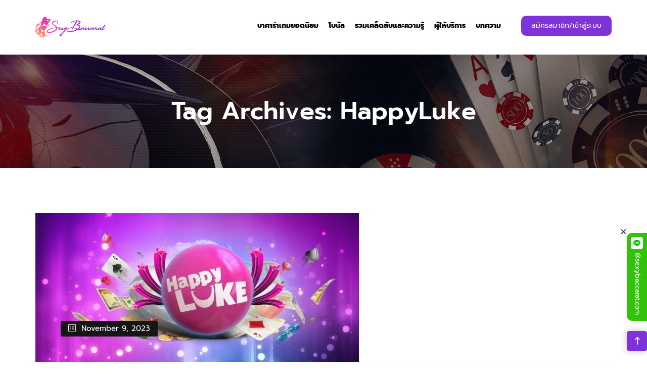

--- FILE ---
content_type: text/css; charset=utf-8
request_url: https://baccaratguru.net/wp-content/cache/min/1/wp-content/themes/coinflip/style.css?ver=1720816163
body_size: 56888
content:
html{overflow-y:hidden}#page{position:relative}@media only screen and (max-width:319px){footer .footer-top .widget .widget-title{margin-bottom:10px}footer .widget.widget_text{margin-bottom:20px}.top_section .wpb_wrapper h1 span{font-size:45px!important;line-height:44px!important}body header .navbar-header .logo{max-width:140px}.logo img,.navbar-header .logo img{max-width:100%!important}.blog-posts-shortcode-v2 .image_variant .post-details .post-category{display:none}.modeltheme-countdown .days-name,.modeltheme-countdown .hours-name,.modeltheme-countdown .minutes-name,.modeltheme-countdown .seconds-name{font-size:11px!important}.single-mt_listing .mt_listing_website_button,.single-mt_listing .mt_listing_whitepaper_button,.single-mt_listing .mt_listing_purchase_button,.single-mt_listing .mt_listing_video_button{padding:15px 20px!important;margin:0!important}.mt_listing_start_date_pick{padding:15px 20px!important}.knowledge-list2 h3.heading a{font-size:13px!important}.related-listings-title h1{font-size:30px!important}.blog_custom_listings .goal{line-height:24px}.blog_custom_listings .percentange{line-height:24px}.coinflip_preloader_holder .morph-loader::after{left:0}.coinflip_preloader_holder .morph-loader div{left:20px}.coinflip_preloader_holder .morph-loader{transform:scale(.5)}.coinflip-filter-content button[type="submit"]{width:fit-content!important}.coinflip-filter-content input[type="text"]{margin-bottom:2%}.casino-compare-1 h4,.casino-compare-2 h4{width:70%}.casino-compare-1 img,.casino-compare-2 img{display:none}.bonus-grid-shortcode .blog_custom img{margin-left:27%!important}}@media only screen and (max-width:350px){.casino-list-shortcode .coinflip-img{width:100%}.casino_custom_listings{width:100%}.casino-list-shortcode .coinflip-img img{width:100%}.iconfilter-shortcode .row-2items .coinflip-img-left{margin-right:0}.iconfilter-shortcode .row-2items .casino_custom_listings{padding:22px 17px!important}.coinflip-accordion span.vc_tta-title-text{display:inline-block;width:90%}}@media only screen and (min-width:320px) and (max-width:479px){.testimonial-author-job>h4{font-size:14px}.top_section .wpb_wrapper h1 span{font-size:52px!important;line-height:52px!important}.nav-menu-account{width:50%!important;display:inline-block!important}.coinflip_preloader_holder .morph-loader::after{left:40%}.coinflip_preloader_holder .morph-loader div{left:45%}.coinflip_preloader_holder .morph-loader{transform:scale(.7)}.logo img,.navbar-header .logo img{max-width:80%!important}.bonus-grid-shortcode .blog_custom img{margin-left:33%!important}}@media only screen and (max-width:479px){body .section-title.absolute.section-title-opacity{opacity:.03;font-size:50px}.header-title-breadcrumb .post-category-date{display:none}.cf-mega-menu.sub-menu .vc_column_container:first-child{margin-left:10px!important}.cf-mega-menu.sub-menu .vc_column_container{margin-left:10px!important}.portfolio-items .col-md-2{width:100%;float:left;margin-bottom:80px}.tp-leftarrow.default,.tp-rightarrow.default{display:none}header .navbar-header .logo{margin:10px 0px!important;margin-left:15px!important}.menu-item-has-children::after{display:block!important}.wpb_wrapper ul.ecs-event-list li{margin-bottom:20px!important;width:95%!important}.avatar.photo{width:50px}.mt_cars--features-description .mt_car--important-features span img{display:block;margin:0 auto}.mt_car--important-features .car_number_passengers_value,.mt_car--important-features .car_luggage_value,.mt_car--important-features .car_gearbox_value{font-size:11px}.post-details-bottom .related-posts .related_blog_custom .post-name a{font-size:15px}p.copyright{line-height:30px!important}h3.post-name.row.car-name{padding:5px}h3.post-name.row.car-name a{font-size:12px!important}.single-mt_listing .mt_listing_website_button,.single-mt_listing .mt_listing_whitepaper_button,.single-mt_listing .mt_listing_purchase_button,.single-mt_listing .mt_listing_video_button,.ico-info .mt_video_tour .mt_listing_video_button{margin:0 0 0 0!important;width:100%!important;text-align:center!important}.mt_listing_start_date_pick,.mt_listing_end_date_pick{padding:15px 20px!important;width:100%!important}.mt_video_tour{margin:0!important;width:100%!important}.coinflip-filter-content button[type="submit"]{padding:18px 13px!important}.single-icondrops-content .social-links li{width:30%!important}.stats-content p{font-size:14px!important}}@media only screen and (min-width:480px) and (max-width:767px){.portfolio-items .col-md-2{width:50%;float:left;margin-bottom:80px}.menu-item-has-children::after{display:none!important}.top_section .wpb_wrapper span{line-height:80px}.logo img,.navbar-header .logo img{max-width:75%!important}header .navbar-toggle{margin-top:45px!important}.avatar.photo{width:50px}.nav-menu-account{width:50%!important;display:inline-block!important}.mtlistings-events-style-v2 .mt-single-event .timeline_image_holder img{max-width:50%}.cf-mega-menu.sub-menu .vc_column_container:first-child{margin-left:10px!important}}@media only screen and (max-width:600px){.vc_row.donation_section{padding:95px 10px 115px!important}.donnation-content .button-winona.extra-large{font-size:15px}h3.post-name.row.car-name{padding:10px}.widget_coinflip_recent_entries_with_thumbnail li a{font-size:14px}.mt_knowledgebase .mt_video.text-right.row{width:74%}.section-separator-service{display:none}.mt-listing-search-taxonomy .checkboxes-categories{margin-bottom:40px}.mt-listing-search-taxonomy .checkboxes-categories .checkbox-inline{margin:15px 0!important}body .widget_coinflip_recent_entries_with_thumbnail .post-thumbnail{width:20%!important;height:auto!important}body .sidebar-content .widget_coinflip_recent_entries_with_thumbnail .post-details{float:left!important;width:80%!important}}@media only screen and (min-width:681px) and (max-width:1200px){.wpb_wrapper ul.ecs-event-list li{margin-bottom:20px!important;width:30%!important}}@media only screen and (min-width:768px){.hide-on-desktops{display:none!important}.spacing_mobile{display:none!important}.mt_listing_content_parent .col-md-8.mt_listing_content_section_part{padding-right:35px}.right-info .vc_column-inner{padding:50px 80px 20px!important}}@media only screen and (max-width:767px){.hide-on-mobile{display:none!important}.navbar-nav>li.social_links{display:none}body .back-to-top{bottom:10px;right:15px}.casino-list-title,.casino-list-bonus,.casino-list-features,.casino-list-about{width:100%}.casino-list-button{width:fit-content}.casino-list-bonus p{text-align:left}.casino-list-features ul{padding:20px 0 0}.casino-list-button{margin-top:0}.casino-list-stars>div{left:0;top:-20px}.modeltheme-casino-vertical .cd-pricing-list>li{padding:4px}.modeltheme-casino-vertical .cd-pricing-list li.active li.pricing-front{margin-top:0}.table_casinos.grid td.product-title span{display:none}.woocommerce ul.products li.product,.woocommerce-page ul.products li.product,.woocommerce-page[class*=columns-] ul.products li.product,.woocommerce[class*=columns-] ul.products li.product{width:100%!important}.woocommerce #content div.product div.summary,.woocommerce div.product div.summary,.woocommerce-page #content div.product div.summary,.woocommerce-page div.product div.summary{float:none;width:90%!important}.woocommerce div.product .woocommerce-tabs ul.tabs li{width:100%;border-radius:0px!important;text-align:center}.archive .coinflip-single-list-item .featured-icon.relative{text-align:left}.archive .coinflip-metas>div{margin-top:10px}.left-info.wpb_column{padding:50px 0;height:700px}#navbar .cf-mega-menu.sub-menu a{padding-left:20px!important}.coinflip_preloader_holder .preloader_image{top:40%;left:25%!important;width:45%!important}header.header1 #modeltheme-main-head .container .row{padding-top:10px!important}.blog-posts-shortcode.blog-posts .list-view{padding-bottom:30px}.blog-posts-shortcode.blog-posts .image_variant{margin-bottom:25px}body header #navbar .menu-item-has-children>a{padding-bottom:0px!important}.mt_knowledgebase blockquote p{line-height:normal}.mt_knowledgebase blockquote{padding:15px 25px}.coinflip_preloader_holder .load{left:57%!important}.table_casinos.grid .no_mobile{display:none}.widget_coinflip_recent_entries_with_thumbnail li a{margin-bottom:10px}.mt_listing_header_section.slots{padding:30px 0 30px!important}.mt_listing_header_section.slots .slot-author{margin-top:0}#navbar li.social_links a{display:inline-flex;float:right}.table_casinos.grid td.info-buttons{width:10%}.table_casinos.grid td p.bonus-desc,.table_casinos.grid td p.bonus-title{margin-right:10px}.single-knowledge .blog_custom{padding:20px 10px!important;padding-bottom:10px!important}.single-topic #bbpress-forums .bbp-replies li:not(.bbp-header) div.bbp-reply-author{float:left;padding:0px!important}.mt-rating-percentage-wrapper{width:100%!important;padding-bottom:50px}.mt_bonus .casino-header img.main-featured-image{height:fit-content!important}.mt_listing_header_section.bonus{right:0%!important}.mt_listing_header_section.bonus .bonus-button{margin:25px 20px 10px!important}.blogloop-v5 .absolute-date-badge{bottom:20px!important;left:20px!important}.box-shadow-inner,.knowledge-list-accordion{box-shadow:none!important}.reviews-criteria .mt-item-reviews-average-wrapper{padding:0!important}.casino-list-shortcode .listings_details{margin-top:0!important}.vc_row.vc_column-gap-30>.knowledge-list.vc_column_container{padding-right:0px!important;padding-left:25px!important}#bbpress-forums div.bbp-reply-header{padding-left:0}.single-topic #bbpress-forums .bbp-replies li:not(.bbp-header) div.bbp-reply-content{margin-left:0px!important}#bbpress-forums div.bbp-reply-header{padding-left:0px!important}li.bbp-body div.hentry{padding-left:0px!important}.post-knowledge-comment-date span,.post-knowledge-comment-date span a{display:none}.post-knowledge-comment-date .col-md-6.col-xs-12.text-right{text-align:center}.button-compare.col-md-4{outline:none;width:100%}.casino-compare-1,.casino-compare-2{padding:35px 25px!important}.blog-posts-shortcode.blog-posts .list-view .blog_custom{padding-top:10px}.coinflip-accordion .vc_tta-panel-title>a{font-size:18px!important}footer .footer-top h1.widget-title{font-size:18px!important}.testimonials-container-1 .testimonail01-content p{width:100%}.mt_listing_content_parent .games-section .title-n-categories{padding:30px 23px}.single-mt_bookmaker .mt_listing_header_section .category_icon_holder,.single-mt_listing .mt_listing_header_section .category_icon_holder{margin-right:15px;max-width:60px;height:auto}.details_listing_section a{font-size:13px;padding:7px 20px!important;margin-right:2px!important;margin-top:6px!important}.single .single-related-casinos .posts-listings .ico-info .casino-img>a{border-radius:0;-webkit-border-radius:0}.single .single-related-casinos .posts-listings .ico-info .casino-img{padding-right:15px}.mt_listing_content_section_part div#comments{margin-bottom:100px}.contact-up .vc_column-inner{margin-top:0px!important;margin-left:-20px!important;width:105%!important}#navbar .cf-mega-menu.sub-menu{width:auto!important;padding:0px!important}.mt_listing_header_section{height:auto}.mt_listing_header_section.slots a.button.general-btn{width:100%;margin-left:25%;margin-top:30px}.blog-posts-shortcode .image_variant .title-n-excerpt{padding:0 30px}.blog-posts-shortcode.blog-posts .boxed_variant .list-view .post-details{padding-top:0px!important}.blog-posts-shortcode.blog-posts .boxed_variant .list-view .blog_custom{margin-bottom:25px}.taxonomy-listing-page .listing-taxonomy .listings_custom{margin-bottom:30px}#dropdown-user-profile{display:none!important}.bonuses-section .blog_custom img{margin-left:37%}.bonuses-section .blog_custom{margin-bottom:30px}.mt_listing_header_section.bonus .bonus-button .border-bonus{padding:16px 20px!important}.mt_listing_header_section.bonus a.button.general-btn{width:33%!important}.mt_listing_header_section.bonus h1.list_title{padding:0 15px}.stats-content.percentage{padding:0;text-align:center}.bonus-listing-page .single-bonus .listings_custom{margin-bottom:30px}.casino-list-shortcode a.button.general-btn{margin-top:10px}.testimonials-container-1 .testimonail01-content p{font-size:20px!important}.testimonials-container-1 .owl-item .item:before{display:none;top:78%!important;left:43%!important}.iconfilter-shortcode .col-md-3 .blog_custom_listings .post-name-listings a{margin:15px 0px!important}.iconfilter-shortcode .col-md-3 .blog_custom_listings a.button.general-btn{margin-top:20px}.left-info-col .vc_column-inner{margin:0 30px 30px!important}.casino-list-shortcode .coinflip-details{width:100%!important;text-align:center}.casino-list-shortcode .row{text-align:center}.casino-list-shortcode .coinflip-details p{display:none}.single-mt_listing .mt_listing_header_section .mt_casino_features{margin-top:25px!important;margin-bottom:0}.mt_listing_header_section a.button.general-btn{width:auto!important}.mt_listing_header_section .tooltips{width:auto!important}.shortcode-slots-slider .list-view .title-n-categories{text-align:center;float:right;width:60%;margin-top:10px}.shortcode-slots-slider .list-view .listing-thumbnail{width:40%;float:left}.bonus-grid-shortcode .blog_custom img{margin-left:40%}header .social-links{display:flex;float:left!important}.listings_category_icon_section .vc_col-sm-2{width:50%;float:left}.stats-content .skill-count{text-align:center}.stats-content p{text-align:center}li.shop_cart_li.menu-item{display:none}.list_description{margin-bottom:0px!important}.archive .row-1items .coinflip-details,.archive .blog-posts .coinflip-details,.archive .row-1items .coinflip-img-left,.archive .blog-posts .coinflip-img-left{width:100%}.blog_custom_listings .coinflip-details-content,.ico-cat-parent-title>p{line-height:normal}.coinflip-filter-block{overflow:hidden;float:left;width:100%}body .mt-car-search .slider-state-search .search-field.form-control{width:calc(100% - 20px)!important}.mt-car-search .submit{margin-top:0px!important}.mt-car-search .slider-state-search .search-field.form-control{border-radius:0!important}span.select2-selection__arrow::after{display:none!important}body .navbar-header{padding:0!important}div#datafetch{display:none}.is_header_semitransparent header{position:relative!important}.is_header_semitransparent #page>header.header2{position:absolute!important}header.header2 .navbar-toggle,.navbar-default .navbar-toggle{border:3px solid #fff}header.header2 .navbar-default .navbar-toggle .icon-bar{background:#fff!important}.title-subtile-holder.v2 .button{margin-left:2px;float:none!important;width:50%;display:none;text-align:center}.title-subtile-holder.v2 .title-content{display:block;width:100%;padding-right:0}.table_casinos.grid td a.review{margin-bottom:10px}.table_casinos.grid td a{width:100%}.table_casinos.grid th.go_right{text-align:inherit;display:none}footer aside.widget{margin-top:10px!important}footer .footer-top h1.widget-title,footer .footer-top .widget-title{margin:10px 0}.testimonial02_text_content p{font-size:14px!important;line-height:20px!important}.shortcode-slots-slider .single-listing{margin-bottom:30px}.testimonial02_text_content{margin-top:0}.landing-slider .landing-particles-header{font-size:28px!important;line-height:1.5!important;margin-bottom:30px!important;padding:0 15px}.landing-slider .cd-product-intro{padding:0}.landing-slider .inner-top{padding-top:80px!important}.landing-slider p{padding:0 15px}.landing-slider div#view-demos{padding-top:10px!important}div#demos{padding-left:0!important;padding-right:0!important}.countdownv2_holder .countdownv2{width:200px}.countdownv2_holder .flip-clock-divider .flip-clock-label{padding-top:23px!important;display:block!important;position:static!important}.countdownv2_holder .flip-clock-divider{width:100%!important;height:auto!important;float:none;font-size:14px}.countdownv2_holder .flip-clock-dot{display:none}.flip-clock-wrapper ul{width:44%!important;margin:3%!important}.exchange_calculator #btc_calc input.currency1value{width:50%!important;display:block!important;margin:10px auto!important}.exchange_calculator #btc_calc input.currency2value{width:50%!important;display:block!important;margin:10px auto!important}.exchange_calculator #btc_calc select.currency_switcher{width:50%!important;display:block!important;margin:10px auto!important}.footer-landing #heading-footer-landing h1 span{font-size:30px!important}.cd-timeline-content .cd-read-more{float:left!important}body.missing-redux-framework .menu.nav-effect.nav-menu,body.missing-modeltheme-framework .menu.nav-effect.nav-menu{width:100%!important}.exchange-calculator-top #btc_calc input.currency1value,.exchange-calculator-top #btc_calc input.currency1value,.exchange-calculator-top #btc_calc input.currency2value,.exchange-calculator-top #btc_calc select.currency_switcher{width:100%!important;padding:20px 0!important;margin:20px 0!important}body.missing-modeltheme-framework.header4 header #navbar .sub-menu .menu-item>a,body.missing-redux-framework.header4 header #navbar .sub-menu .menu-item>a{color:#151515}header .header-infos .header-info-icon{display:none}header .header-info-group .header-info-labels p{line-height:normal;margin:0;padding:0!important}header .header-infos .header-info-labels{padding:0;float:none!important}header .header-info-group{margin:0}header #navbar .sub-menu{box-shadow:none!important;margin-top:-5px!important}header #navbar .menu-item .sub-menu .menu-item .sub-menu{left:0;opacity:1!important;top:0;visibility:visible!important}#comments .children{padding:0!important}header .navbar-toggle{margin-top:10px!important}#modeltheme-main-head-sticky-wrapper{height:78px!important}header.header1{height:auto!important}header #navbar .cf-mega-menu.sub-menu *{opacity:1!important;visibility:visible!important;width:100%;border:none!important}header #navbar .cf-mega-menu p{font-size:13px;text-transform:uppercase;display:none}header #navbar .cf-mega-menu.sub-menu span{padding-top:5px!important;font-size:13px}#navbar .cf-mega-menu.sub-menu .vc_column-inner{margin:0!important;padding:0!important}#navbar .menu-item .sub-menu .menu-item .sub-menu{left:0;position:relative;top:0}body header #navbar .sub-menu li:last-child,body header #navbar .sub-menu li{border-bottom:0 none}body #navbar .sub-menu li:last-child,body #navbar .sub-menu li{border-bottom:0 none}header #navbar .cf-mega-menu .vc_empty_space{display:none}header #navbar .cf-mega-menu .mt-icon-list-text{text-align:left}header #navbar .mt-icon-list-item{padding-top:5px}header #navbar .sub-menu .menu-item>a{color:#000000!important;font-weight:500}.mt-icon-list-item .mt-icon-list-text{color:#000000!important;font-weight:bolder}header #navbar .menu-item:hover .sub-menu{background:rgba(0,0,0,0) none repeat scroll 0 0;opacity:1!important;top:0!important;visibility:visible!important}header #navbar .sub-menu{background:rgba(0,0,0,0) none repeat scroll 0 0;display:block;opacity:1;padding:0;position:relative;visibility:visible;top:0;width:100%}header #navbar .mega3menu ul.sub-menu{display:none!important}header #navbar .sub-menu .menu-item>a{padding-left:30px!important}header #navbar .sub-menu .sub-menu .menu-item>a{padding-left:50px!important}#navbar .sub-menu,.navbar ul li ul.sub-menu{left:0!important}header #navbar .sub-menu .sub-menu .sub-menu .menu-item>a{margin-left:45px}.navbar-collapse .menu .menu-item{text-align:left}body #modeltheme-main-head{display:block;height:auto;padding:0}body header #navbar .menu-item>a{padding:3px 15px!important}header .navbar-header .logo{margin:10px 20px;max-width:200px;text-align:left}.related-posts .post-name a{font-size:20px}.single.single-post .post-name{font-size:25px;line-height:30px}.related-posts{padding:0 15px}.header-title-breadcrumb .header-title-breadcrumb-overlay h1{font-size:20px!important;text-align:center;padding-bottom:3px}.header-title-breadcrumb-overlay h1 span{font-size:20px!important}.header-title-breadcrumb .header-title-breadcrumb-overlay .breadcrumb{text-align:center;padding-top:0;font-size:16px!important}.header-group .breadcrumb{display:none}.widget_text .shop_feature_v2 .shop_feature_icon_v2{padding:7px}.sticky_post_text_container{margin-bottom:30px}.courses-list .course_text_content h5{clear:both}.courses-list .course_more_container{text-align:right!important}.courses-list .all_courses_box .all_courses_title{padding-top:10px}.all_courses_box .all_courses_buton{margin-bottom:30px}.all_courses_box{margin-bottom:30px}.shortcode_post_content .text_content .post-download-icons{display:none}.pricing-table{margin-top:30px}.search_products{display:none}body .navbar-header .logo{margin:10px 0;text-align:center}footer p.copyright{padding-top:0;text-align:center}footer .payment-methods{text-align:center}footer .payment-methods img{float:none!important}#page .top-header{padding:15px 0}.top-header .account-urls{margin-top:10px}.widget .widget_address_social_icons .social-links>li:first-child{margin-left:0}.widget .widget_address_social_icons .social-links a i{padding:13px;transform:rotate(0deg);-moz-transform:rotate(0deg);-webkit-transform:rotate(0deg);-ms-transform:rotate(0deg)}.widget .widget_address_social_icons .social-links a{height:40px;width:40px}.widget .widget_address_social_icons .social-links>li{height:40px;margin-bottom:5px;margin-right:1px;transform:rotate(0deg);-moz-transform:rotate(0deg);-webkit-transform:rotate(0deg);-ms-transform:rotate(0deg);width:40px}.modeltheme-breadcrumbs h2{font-size:17px}.latest-posts .single-post .vc_col-md-3.text-center{display:none}footer nav.menu{float:left}footer nav.menu li:first-child a{margin-left:0}body .navbar ul li:hover ul.sub-menu{border:0 none;left:0;margin:0;opacity:1;position:relative;top:0;visibility:visible;width:100%}.menu-item-has-children{cursor:pointer}body .navbar ul li ul.sub-menu{border:0 none;left:0;margin:0;opacity:1;position:relative;top:0;display:none;visibility:visible;width:100%}body #navbar .sub-menu li:last-child,body #navbar .sub-menu li{border-bottom:1px solid #3d4f61;position:relative}.widget.widget_flickr{clear:both}.widget_recent_entries_with_thumbnail .thumbnail-overlay{width:70px}.widget_recent_entries_with_thumbnail .post-details{padding:0}body .navbar-default .navbar-collapse,body .navbar-default .navbar-form{border-color:rgba(0,0,0,0)}.navbar-collapse.vc_col-md-9.collapse.in{width:100%}.navbar-collapse li{width:100%}.header_mini_cart{display:none}body .navbar ul li ul.sub-menu li::before{content:none;position:absolute;top:10px;color:#fff;left:14px}.modeltheme-breadcrumbs .breadcrumb{display:none}.menu.nav-effect.nav-menu{margin:0;text-align:left;width:100%}.smartowl_skin_switcher{display:none}body .navbar-nav>li>a{padding:15px 0}.navbar-collapse.collapse.in .menu .item:hover{background:#253749}.navbar-collapse .menu .item,.navbar-collapse.collapse.in .menu .item{width:100%}.navbar-default .navbar-toggle:hover,.navbar-default .navbar-toggle:focus{background-color:transparent}.logo{margin:15px 0}.navbar-default .navbar-toggle:hover,.navbar-default .navbar-toggle{transition:all 300ms ease-in-out;-o-transition:all 300ms ease-in-out;-ms-transition:all 300ms ease-in-out;-webkit-transition:all 300ms ease-in-out;-moz-transition:all 300ms ease-in-out}#navbar .menu-item>a{padding:15px 10px 24px}header.header3 .navbar-nav.nav-menu,header.header10 .navbar-nav.nav-menu{margin-right:0px!important}header.header4 .navbar-nav.nav-menu,header.header11 .navbar-nav.nav-menu{margin-left:0px!important}#mt-nav-burger{display:none}header.header5 #navbar .menu .menu-item{text-align:left}.main-row{margin-left:0px!important;margin-right:0px!important}header.header12 .navbar .logo{display:block!important}header.header12 #navbar .menu .menu-item{text-align:left}header.header12 .navbar-nav>li::before{background:rgba(0,0,0,0) none repeat scroll 0 0!important}header.header12 .navbar-default .navbar-toggle .icon-bar{background:#131313 none repeat scroll 0 0}header.header12 .navbar.navbar-default{background-color:rgba(0,0,0,.9)!important}header.header12 #navbar .menu-item>a:hover::before{background:rgba(0,0,0,0) none repeat scroll 0 0!important}header.header12 #navbar .menu-item>a{padding:15px 10px!important}.navbar-default .navbar-toggle .icon-bar{background:#00adf1}#modeltheme-main-head .navbar-collapse.col-md-9,#modeltheme-main-head .navbar-collapse.collapse.col-md-9{margin:0;width:100%;padding-left:0px!important;padding-right:0px!important;overflow-y:visible}.portfolio .col-md-2:nth-child(7n+5),.portfolio .col-md-2:nth-child(7n+1){margin-left:0;clear:none}.testimonials .testimonials-container blockquote{font-size:16px}.testimonials .testimonials-container blockquote::after,.testimonials .testimonials-container blockquote::before{font-size:100px;top:34%}.submit-comment .comment-form .form-comment{padding:0}body .portfolio-items .vc_col-md-2:last-child{margin-bottom:0}body .portfolio-items .vc_col-md-2{margin-bottom:80px}body .portfolio-items .vc_col-md-2:nth-child(7n+5),body .portfolio-items .vc_col-md-2:nth-child(7n+1){margin-left:0}body .testimonials-container blockquote *{font-size:16px}.testimonials-container blockquote::after,.testimonials-container blockquote::before{content:"";display:none}.testimonials-container blockquote{padding:20px 0 20px;margin:0}#navbar .menu .item a{padding:10px 0;padding-left:10px}body .theme_header_slider .tp-leftarrow.default::after,body .theme_header_slider .tp-rightarrow.default::after{font-size:50px;line-height:60%;opacity:.75}#navbar .menu-item.menu-item-has-children>a::after{content:none!important}.expand{padding:0;position:absolute;right:5px;top:10px}.action-expand::after{color:#ffd600;content:"\f105";font-family:FontAwesome}.action-expand.show-menu::after{content:"\f107";font-family:FontAwesome}body .blogloop-v5 .post-details{padding:0 20px 0}body .blogloop-v5 .post-name{margin:15px 0 7px}body #navbar ul.sub-menu li a:hover:before{display:none!important}body #navbar ul.sub-menu li a.action-expand:hover,#dropdown-user-profile ul li a.action-expand:hover{background:transparent;padding-left:0}#navbar .menu-item-has-children .menu-item-has-children .expand{top:3px}#navbar .mega3menu .expand a,#navbar .menu-item-has-children .expand a{padding:3px 13px;cursor:pointer}.mt_listing_countdown .row{margin-left:0px!important;margin-right:0px!important}.modeltheme-countdown .days,.modeltheme-countdown .hours,.modeltheme-countdown .minutes,.modeltheme-countdown .seconds{width:25%!important;margin:0px!important}.single-mt_listing .mt_listing_website_button,.single-mt_listing .mt_listing_whitepaper_button,.single-mt_listing .mt_listing_purchase_button,.single-mt_listing .mt_listing_video_button{margin:10px 6px 0 0!important}.mt_listing_start_date_pick{margin:0px!important}.rating-margin-top{margin-top:0!important}.single-icondrops .ico-info{padding-bottom:0!important}.high-padding.single-icondrops-tabs{padding:40px 0!important}.row.single-icondrops-related-listings{margin-left:0px!important;margin-right:0px!important;padding:40px 0 10px!important}header.header1 .nav-menu-account a{margin:10px 15px!important}header.header1 .nav-menu-account#nav-menu-login a{margin-right:7.5px!important}header.header1 .nav-menu-account#nav-menu-register a{margin-left:7.5px!important}.mt-listings-popular-searches-parent{margin-top:20px}.mt-listings-popular-searches{margin-top:10px;padding-left:10px}.mt-listings-popular-searches li{margin-bottom:5px}.mt-car-search .select2.select2-container .select2-selection{border-right:2px solid transparent!important}.mt-car-search .submit{margin-top:20px}.mt-car-search .search-field.form-control{padding-left:14px!important}span.select2-selection__arrow:after{width:0px!important}.mtlistings-ico-style-v2 .ico-cat-single-list-row .row-2items.coinflip-single-list-item,.mtlistings-ico-style-v2 .ico-cat-single-list-row .row-3items.coinflip-single-list-item,.mtlistings-ico-style-v2 .ico-cat-single-list-row .row-4items.coinflip-single-list-item{padding-top:0px!important;padding-bottom:15px!important}#navbar .sub-menu .menu-item>a{line-height:25px!important}body header #navbar .menu-item>a{border-bottom:1px solid rgba(255,255,255,.1)}body header #navbar .menu-item-18142 a{border-bottom:0 solid rgba(255,255,255,.1)!important}.nav-menu-account#nav-menu-list{width:100%!important}body header #navbar .menu-item>a:hover{color:#171717!important}.page-template-template-coinflip-whitepapers .header-title-breadcrumb .row div:last-child{display:none}.ico-whitepapers-posts{margin-left:15px!important;margin-right:15px!important}.search-list-item .coinflip-img-left .ico-icon{text-align:left!important}.spacing_mobile_40{padding-top:40px!important;padding-bottom:40px!important}.vc_row.spacing_mobile_40{padding-top:40px!important;padding-bottom:40px!important}.mtlistings-ico-style-v2 .ico-cat-parent-subtitle{margin-bottom:30px!important}.mtlistings-ico-style-v2 .ico-cat-parent:last-child .ico-cat-parent-subtitle{margin-bottom:0px!important}.coinflip-gallery .ico-cat-parent{margin-bottom:0px!important}#listings_metaboxs table tr td{padding-right:10px!important}#listings_metaboxs table tr th{padding-left:10px!important;padding-right:0px!important}.mt-single-event-inner .event-meta{display:none}.pagination .page-numbers{margin:0 5px 5px!important}.sidebar-content .widget.widget_coinflip_social_share{padding-bottom:0px!important}.related-posts{margin:40px 0!important}.vc_row.spacing_contact_form{padding-bottom:40px!important}.space_mobile_hide{display:none!important}.wpb_row#submit-ico{margin-bottom:0px!important}.single-icondrops-related-listings .blog_custom_listings .post-name-listings span{margin-left:0px!important;display:block!important;margin-top:5px}.single-icondrops .ico-info{padding:40px 10px 20px!important}.blog_custom_listings .post-name-listings span{display:block!important;margin-top:5px!important}.row-1items .coinflip-img-left{margin-right:10px!important}.row-4items .coinflip-img-left{width:initial!important}.mt-car-search .slider-state-submit input{padding:10px!important;font-size:15px!important}img.testimonial-member-img{margin-bottom:10px!important}.mt_listing_button{padding:0 0 10px!important}.header-title-breadcrumb-overlay{padding:30px 0!important}.ico-contact p .fa{left:5.5%!important}.section-subtitle{display:none}.title-subtile-holder .section-separator{margin-left:41%;margin-top:20px!important}.title-subtile-holder.text-left .section-separator{margin-left:0px!important}.blog_custom_listings .coinflip-details-content{margin:8px 0 0px!important}.single-icondrops-related-listings .coinflip-metas{margin-top:0px!important}.row-4items .coinflip-details .listings_details .coinflip-metas-single-meta.ico-type{margin-bottom:0px!important}.mt-single-event .timeline_image_holder img{max-width:60px!important}.stats-block .stats-img img{display:none}}@media only screen and (min-width:768px) and (max-width:990px){#navbar .menu-item.mega1column>a::after,#navbar .menu-item.mega2columns>a::after,#navbar .menu-item.mega3columns>a::after,#navbar .menu-item.menu-item-has-children>a::after{top:auto!important}#navbar .menu-item.mega1column>a::after,#navbar .menu-item.mega2columns>a::after,#navbar .menu-item.mega3columns>a::after,#navbar .menu-item.menu-item-has-children>a::after{top:auto!important}.fixed-sidebar-menu.open{width:50%!important}.mt_listing_header_section.slots a.button.general-btn{width:25%;margin-left:37%;margin-top:0}.nav-menu-account{display:-webkit-inline-box!important}.nav-menu-account a{width:220px!important}.modeltheme-countdown div:first-child{margin-left:-15px!important}.bonus-listing-page .single-bonus .listings_custom{width:45%;margin:0 15px 30px;float:left}.blog-posts-shortcode.blog-posts .boxed_variant .list-view .blog_custom{width:45%;float:left;margin:0 15px}.blog-posts-shortcode.blog-posts .col-md-12.boxed_variant .list-view .blog_custom{width:auto!important}.blog-posts-shortcode.blog-posts .boxed_variant .list-view .post-details{padding-top:0}.blog-posts-shortcode-v2 .image_variant .post-details .post-category{display:none}.mt_listing_content_sidebar_part_news .single-post.list-view{padding-bottom:0px!important}.row.single-related-casinos .post{width:33.3%;float:left}.bonuses-section .blog_custom{width:33.3%;float:left;margin-bottom:30px}.bonuses-section .blog_custom img{margin-left:25%}.mt_listing_header_section.bonus a.button.general-btn{width:20%}.mt_listing_content_parent .games-section .listings_custom{width:45%;float:left;margin:0 15px;margin-bottom:20px}.taxonomy-listing-page .listing-taxonomy .listings_custom,.iconfilter-shortcode .coinflip-single-list-item .post{width:45%!important;float:left;margin:0 15px 30px!important}}@media only screen and (min-width:768px) and (max-width:992px){.header-nav-actions .mt-search-icon{margin-left:0!important;margin-right:0!important}.header-infos .header-info-labels{padding-left:5px!important}.header-info-group .header-info-labels p{margin-right:15px!important}body .header-nav-actions .mt-search-icon{padding:5px 15px!important}.single-mt_listing .mt_listing_website_button{margin-top:15px}.listings_category_image_shortcode_holder .listings_category_footer h4{margin-top:5px;margin-bottom:6px;line-height:1!important}.listings_category_image_shortcode_holder .category_icon_holder{max-width:35px;height:35px;padding:5px;margin-right:10px}.listings_category_image_shortcode_holder .listings_category_footer{padding:20px}}@media only screen and (min-width:768px) and (max-width:1023px){footer .payment-methods img{float:none!important}footer p.copyright{padding-top:0;text-align:center}footer .payment-methods{text-align:center}.bonus-grid-shortcode .blog_custom img{margin-left:43%}.is_header_semitransparent #page>header.header1{position:inherit!important}.box-shadow-column{margin-left:24px;width:97%}.casino-compare-1 h4,.casino-compare-2 h4{width:47%!important}#navbar .cf-mega-menu.sub-menu{width:767px;left:-330px;padding:35px 0 30px}.casino-compare-1 h4,.casino-compare-2 h4{font-size:15px!important}.casino-compare-1 button.btn.btn-info,.casino-compare-2 button.btn.btn-info{margin-top:15px!important}#modeltheme-main-head .logo{float:inherit!important}.contact-up .vc_column-inner{height:365px!important;width:400%!important;margin-top:0px!important}.navbar-nav>li>a{padding:30px 0}.widget .widget_address_social_icons .social-links>li:first-child{margin-left:3px}.col-md-3.row-4items{margin-bottom:0}.navbar-collapse.collapse.vc_col-md-9{float:left}body .navbar-nav>li>a,body .menu .item a{font-size:12px}#navbar .menu .item a{padding:30px 0}.modeltheme-breadcrumbs h2{font-size:19px}.modeltheme-breadcrumbs .breadcrumb{display:none}header.header2 .navbar-header .logo{text-align:center!important}header.header8 .mt-nav-burger-holder{padding:0!important}body header.header8 #mt-nav-burger{top:28px!important}body header.header9 .navbar-header .logo{text-align:center!important}body header.header9 .mt-nav-burger-holder{padding:0px!important}body header.header9 #mt-nav-burger{top:28px!important}body header.header9 .menu.nav-effect.nav-menu{width:85%!important}body header.header9 .header-nav-actions .mt-search-icon{margin-right:35px!important}.single-mt_listing .mt_listing_purchase_button{margin:0 10px 0 0!important}.rating-margin-top{margin-top:0!important}.single-icondrops .ico-info{padding:60px 10px 0}.thumbs-rating-container .thumbs-rating-up,.thumbs-rating-container .thumbs-rating-down{display:inline-block!important}.high-padding{padding:60px 0!important}.blog-posts .coinflip-img-left{width:14.5%!important}.blog-posts .coinflip-details{width:85.5%!important}.mt-car-search .search-field.form-control{padding-left:20px!important}span.select2-selection__arrow:after{width:0px!important}.spacing_tablets_60{padding-top:60px!important;padding-bottom:60px!important}.vc_row.spacing_tablets_60{padding-top:60px!important;padding-bottom:60px!important}.vc_row.spacing_tablets_home_search{padding-top:280px!important;padding-bottom:60px!important}.mtlistings-ico-style-v2 .ico-cat-single-list-row .row-2items.coinflip-single-list-item,.mtlistings-ico-style-v2 .ico-cat-single-list-row .row-3items.coinflip-single-list-item,.mtlistings-ico-style-v2 .ico-cat-single-list-row .row-4items.coinflip-single-list-item{padding-top:0px!important;padding-bottom:15px!important}.mtlistings-ico-style-v2 .ico-cat-parent:last-child .ico-cat-parent-subtitle{margin-bottom:0px!important}.coinflip-gallery .ico-cat-parent{margin-bottom:0px!important}.vc_row.spacing_tablets_page_title{padding-top:250px!important;padding-bottom:60px!important}.spacing_tablet_hide{display:none!important}.mt-single-event-inner .event-meta{display:none}.sidebar-content .widget.widget_coinflip_social_share{padding-bottom:0px!important}.related-posts{margin:60px 0!important}.space_mobile_hide{display:none!important}.vc_row.spacing_contact_form{padding-bottom:60px!important}.wpb_row#submit-ico{margin-bottom:0px!important}.single-icondrops-related-listings{padding:60px 0 30px!important}.blog_custom_listings .post-name-listings span{display:block!important;margin-top:0px!important}.row-1items .coinflip-img-left{margin-right:10px!important}.row-3items .blog_custom_listings .post-name-listings span{margin-top:0px!important}.row-4items .coinflip-img-left{width:initial!important}.widget_coinflip_recent_listings_with_thumbnail .post-thumbnail.vc_col-xs-3{width:12%!important}.stats-block .stats-img img{display:none}footer .footer-top h1.widget-title,footer .footer-top h3.widget-title,footer .footer-top .widget-title{font-size:20px!important;line-height:22px!important}}@media only screen and (min-width:768px) and (max-width:1100px){.casino-compare-1{width:35%;float:left;padding:20px 10px!important}.casino-compare-2{width:35%;float:right;padding:20px 10px!important}.button-compare.col-md-4{width:30%}}@media only screen and (max-width:990px){.mt-car-search .select2.select2-container.select2-container--default{width:100%!important}.mt-car-search .search-field.form-control{width:88%!important}.list-view .blog_custom{display:block!important}.col-md-3.single-listing.list-view.listing-taxonomy{margin-bottom:0px!important}.odd-post .blog_post_image{padding-top:48px!important}.even-post .blog_post_image{padding-bottom:48px!important}.blog_post_image{display:block}.blog-posts-shortcode.blog-posts .display_img .list-view .blog_post_image,.blog-posts-shortcode.blog-posts .list-view .blog_post_image{width:100%}.ico-whitepapers-posts .blog_post_image{margin:0 auto}.mt-car-search .search-field.form-control{padding-left:20px!important}.mt-single-event-innerhead-left p{text-align:center}.mt-single-event-innerhead-right{display:none}.row-1items .coinflip-img-left,.blog-posts .coinflip-img-left{width:100%}.row-1items .coinflip-img-left a,.blog-posts .coinflip-img-left a{text-align:left}.coinflip-metas-single-meta{margin-top:10px}}@media only screen and (max-width:992px){footer p.copyright{line-height:1.5!important}footer .social-links{float:none!important;line-height:50px!important;text-align:left}p.copyright a.footer-logo{display:block;margin:0 auto 10px}.mt_listing_content_sidebar_part_contact_info{padding:0;margin-top:30px}.listing_video_section iframe{height:300px}.listings_category_icon_shortcode .heading a{font-size:16px}.newsletter input[type="email"]{margin-bottom:10px}.container.footer{text-align:center}a.logo-footer{line-height:50px!important}.footer-div-parent .footer{padding-bottom:20px}.footer-div-parent .footer .container_inner_footer{padding-top:20px!important}.blog_custom .post-details .description_container{display:block}.description_container .blog_post_image{width:100%}.mt_car--important-features .car_number_passengers,.mt_car--important-features .car_luggage,.mt_car--important-features .car_gearbox{display:inline-block;width:33.3%}.post-details-bottom .related-posts .post{margin-bottom:40px}.post-details-bottom .related-posts .related_blog_custom img{width:100%}.coinflip-filters .filter{margin-bottom:15px}.single-mt_listing .list_title{margin:8px 0 3px}}@media only screen and (min-width:991px) and (max-width:1024px){.header1 .logo-infos .navbar-header-infos{width:100%!important}.header1 .logo-infos .navbar-header-infos .header-infos{width:100%}#navbar .menu>.menu-item:first-child>a{padding:18px 18px!important}#navbar .menu-item.mega1column>a::after,#navbar .menu-item.mega2columns>a::after,#navbar .menu-item.mega3columns>a::after,#navbar .menu-item.menu-item-has-children>a::after{top:auto!important}#navbar .menu-item.mega1column>a::after,#navbar .menu-item.mega2columns>a::after,#navbar .menu-item.mega3columns>a::after,#navbar .menu-item.menu-item-has-children>a::after{top:auto!important}.fixed-sidebar-menu.open{width:50%!important}.header-nav-actions .mt-search-icon{margin:5px 15px 6px!important}.modeltheme-countdown .days-name,.modeltheme-countdown .hours-name,.modeltheme-countdown .minutes-name,.modeltheme-countdown .seconds-name{font-size:12px!important}.single-mt_listing .mt_listing_website_button{margin-top:10px!important}.rating-margin-top{margin-top:22%!important}.thumbs-rating-container .thumbs-rating-up,.thumbs-rating-container .thumbs-rating-down{font-size:14px!important}.single-mt_listing .mt_listing_purchase_button{margin:0 10px 0 0!important}footer .footer-top h1.widget-title,footer .footer-top h3.widget-title,footer .footer-top .widget-title{font-size:20px!important;line-height:22px!important}}@media only screen and (min-width:992px) and (max-width:1199px){.mt_cars--features-description .house_description{display:none}.mt_cars--main-pic{margin-bottom:12px!important}.nav-menu-account{display:inline-block!important}.single-mt_listing .mt_listing_website_button{margin:10px 0 0!important}.modeltheme-countdown .days-name,.modeltheme-countdown .hours-name,.modeltheme-countdown .minutes-name,.modeltheme-countdown .seconds-name{font-size:12px!important}.thumbs-rating-container .thumbs-rating-up,.thumbs-rating-container .thumbs-rating-down{font-size:14px}.blog-posts .coinflip-img-left{width:14.5%!important}.blog-posts .coinflip-details{width:85.5%!important}.mt-single-event .mt-event-cat a{padding:4px 5px!important;margin-right:0px!important}.ico-info-date{padding:0px!important}.coinflip-metas>div{margin-right:2px!important}.iconfilter-shortcode .blog_custom_listings .post-name-listings a{margin-right:0px!important}.stats-block .stats-img img{left:13%!important}}@media screen and (max-width:1000px){.no-results.not-found{margin-bottom:80px}.comment-form .form-comment{padding:0}footer .footer-top h1.widget-title{margin-bottom:15px!important;margin-top:15px!important}footer .footer-top .widget_coinflip_recent_listings_with_thumbnail .widget-title{margin-bottom:15px!important}.navbar-collapse.collapse.vc_col-md-9{width:100%}.prev.page-numbers{border-left:1px solid rgba(0,0,0,.1)}.sidebar-content{margin-top:30px}.widget_smartowl_tweets_widget .tweet-title,.widget_smartowl_tweets_widget .tweeter-profile{padding:0}.widget_smartowl_tweets_widget .tweet-title .col-md-2,.left-block-container .block-icon,.latest-tweets .vc_col-md-2,#contact_form .mt-half-spacer{display:none}#contact_form textarea,#contact_form input{margin-bottom:15px}.latest-posts .single-post .vc_col-md-3.text-center{display:none}.component.add-to-cart,.component.wishlist,.component.compare{clear:both;display:block;width:auto}footer nav.menu{float:left}footer nav.menu li:first-child a{margin-left:0}.widget.widget_flickr{clear:both}.widget_recent_entries_with_thumbnail .thumbnail-overlay{width:70px}.widget_recent_entries_with_thumbnail .post-details{padding:0}.logo{margin:15px 0}.widget.widget_tag_cloud{overflow:hidden}.portfolio .col-md-2:nth-child(7n+5),.portfolio .col-md-2:nth-child(7n+1){margin-left:0;clear:none}.testimonials .testimonials-container blockquote{font-size:16px}.testimonials .testimonials-container blockquote::after,.testimonials .testimonials-container blockquote::before{font-size:100px;top:34%}.submit-comment .comment-form .form-comment{padding:0}body .portfolio-items .vc_col-md-2:last-child{margin-bottom:0}body .portfolio-items .vc_col-md-2{margin-bottom:80px}body .portfolio-items .vc_col-md-2:nth-child(7n+5),body .portfolio-items .vc_col-md-2:nth-child(7n+1){margin-left:0}body .testimonials-container blockquote *{font-size:16px}.testimonials-container blockquote::after,.testimonials-container blockquote::before{content:"";display:none}.testimonials-container blockquote{padding:20px 0 20px;margin:0}body .theme_header_slider .tp-leftarrow.default::after,body .theme_header_slider .tp-rightarrow.default::after{font-size:50px;line-height:60%;opacity:.75}.donnation-content .donnation_texts{border:medium none;text-align:center}.donation-button-container{text-align:center}.blogloop-v4.list-view .post-content{padding-left:15px!important}.blogloop-v1 .post-details-padding{padding:0!important}.blogloop-v1 .post-details{padding-left:0px!important;padding-right:0px!important}}@media only screen and (max-width:1024px){body .header-nav-actions .mt-search-icon{padding:0 15px}#dropdown-user-profile ul{right:0!important;left:auto!important}.thumbs-rating-container span.number{text-align:right;padding-right:2px}.blog-posts-shortcode.blog-posts .image_variant .list-view .post-details{padding:0;top:0!important}.sidebar-content aside.widget.widget_search{margin-top:100px}.how_works .boxed-works{margin-bottom:20px}.row-full.compare{height:auto}.box-shadow-column .vc_column-inner{padding-left:30px!important;margin-left:10px}#dropdown-user-profile ul::before{left:85%!important}.mt_listing_header_section.slots{height:auto}.single-mt_listing .mt_listing_header_section{height:auto!important}.comments-area .single_comment:first-child{display:flex}.mt_listing_content_section_part .comment-respond{margin-bottom:30px}.single-related-casinos .posts-listings .ico-info .casino-content{padding:20px;margin:0 20px}footer aside{float:left;width:100%}body .navbar-header{width:100%;float:none;text-align:center}body .navbar-default .navbar-collapse,.navbar-default .navbar-form{width:100%}body header #navbar .menu-item>a{padding:0 15px}body #modeltheme-main-head{padding:0;width:100%}.copyright_right{float:initial!important}footer .footer-top{margin-left:0px!important;margin-right:0px!important}.odd-post .single-post.list-view .post-date,.even-post .single-post.list-view .post-date{background:rgba(0,0,0,0) none repeat scroll 0 0;left:auto;margin-bottom:5px;margin-right:10px;padding:0;position:relative;right:auto;top:auto}.even-post .list-view .blog_date.blog_day,.odd-post .list-view .blog_date.blog_day{font-size:14px;font-weight:300}.odd-post .list-view .post-category-comment-date,.even-post .list-view .post-category-comment-date{margin:0}.odd-post .list-view .blog_date,.even-post .list-view .blog_date{display:inline-table;font-size:14px;text-transform:none;line-height:normal}.newspaper-info-bordered .col-md-5{text-align:center;display:none}.newspaper-info .newspaper-info-bordered{padding:15px 0;border:0 none}.smartowl_shortcode_blog .post{margin-bottom:30px}ul.ecs-event-list li{margin-bottom:20px!important}.donation-right-side{margin:0}.shop_feature_description_v2{padding-left:5px}.menu.nav-effect.nav-menu{text-align:center!important;width:90%!important}header.header1 .menu.nav-effect.nav-menu{width:100%!important}header.header2 .menu.nav-effect.nav-menu{width:100%!important;background:#272727}header.header2 #navbar .sub-menu .menu-item>a{color:#fff!important}.mt_clients_slider .client_image,.clients-no-slider .client_image{width:85%!important}.navbar-nav>li{float:none!important}body header.header2 .navbar-header .logo{text-align:center}header.header8 .mt-nav-burger-holder{padding:0!important}body header.header8 #mt-nav-burger{top:28px!important}body header.header9 .mt-nav-burger-holder{padding:0px!important}body header.header9 .header-nav-actions .mt-search-icon{margin-right:35px!important}header.header9 .navbar-header .logo{text-align:center!important}body header.header9 #mt-nav-burger{top:28px!important}body header.header9 .menu.nav-effect.nav-menu{width:85%!important}.single-mt_listing .featured-icon{text-align:left!important}.mt_listing--single-gallery .ico-screenshot{height:auto!important;display:block!important}.search-list-item .coinflip-img-left,.search-list-item .coinflip-details{width:100%}.ico-info-button{padding-left:15px!important;padding-right:15px!important}li#nav-menu-list{margin-left:0px!important}li#nav-menu-login,li#nav-menu-list,li.shop_cart_li.menu-item,#dropdown-user-profile,.navbar-default .navbar-nav>li>a::before{display:none!important}.single-icondrops-related-listings .blog_custom_listings .post-name-listings{margin-top:10px!important}.single-event-gallery-block{margin-top:0px!important}.sidebar-content:not(.header7){padding-left:15px!important}.single-icondrops .col-md-2 .blog_post_image{max-width:150px!important}footer .widget .relative{max-width:50px!important}body .widget_coinflip_recent_entries_with_thumbnail .post-thumbnail{margin-right:20px}.widget_coinflip_recent_entries_with_thumbnail li{margin:0 0 20px!important}footer .widget_coinflip_recent_listings_with_thumbnail .post-thumbnail{width:20%!important}.mtlistings-events-style-v2 .mt-single-event-head{display:none}}@media only screen and (min-width:1025px) and (max-width:1367px){body #navbar .menu-item.mega1column>a::after,body #navbar .menu-item.mega2columns>a::after,body #navbar .menu-item.mega3columns>a::after,body #navbar .menu-item.menu-item-has-children>a::after{right:0}body header .header-nav-actions{padding:0}.single-mt_listing .mt_listing_purchase_button{margin:0 10px 0 0!important}.ico-info-date{padding:0px!important}}@media only screen and (max-width:1200px){.header-nav-actions .mt-search-icon{float:right!important;position:unset!important}.widget_coinflip_recent_entries_with_thumbnail .post-thumbnail,.sidebar-content .widget_coinflip_recent_entries_with_thumbnail .post-details{float:left!important}.widget_coinflip_recent_entries_with_thumbnail .post-thumbnail{width:60px!important;height:60px!important}body .how-it-works .vc_col-sm-4 h4{font-size:18px!important;padding-top:9px!important;margin-left:15px!important}.mt-car-search .row .slider-state-select,.mt-car-search .row .slider-state-search{border-bottom:1px solid rgba(0,0,0,.1)}.blog-posts-shortcode.blog-posts .list-view .post-details .post-name a{font-size:18px}.listings_category_image_shortcode_holder .listings_category_footer p{font-size:14px}.header-nav-actions .mt-search-icon{float:right!important;position:relative;top:32px}#navbar .menu-item>a{font-size:13px!important}p.copyright{font-size:12px!important}h3.post-name.row.car-name a{font-size:15px!important;letter-spacing:0}.single-mt_listing .single-icondrops{background-size:cover!important}.blog-posts .coinflip-img-left{margin-bottom:10px}.search-list-item .coinflip-img-left .ico-icon{text-align:left!important}.btn-sticky-left{z-index:9}.sidebar-content .widget_search .search-submit{font-size:13px}}@media only screen and (max-width:992px){body .how-it-works .vc_col-sm-4 h4{font-size:16px!important;margin-top:0;padding-top:6px!important}body .how-it-works .vc_col-sm-4 img{max-width:40px!important}.pricing--tenzin .pricing__action{font-size:14px;margin:15px!important}.pricing--tenzin .pricing__title{font-size:18px!important}.pricing--tenzin .pricing__feature{font-size:14px}h4.testimonial02_title{font-size:14px!important;margin-top:5px!important}.testimonials-container-1 .owl-controls{display:none!important}.blog-posts-shortcode .time-n-date{display:none}.blog-posts-shortcode .title-n-excerpt{padding-top:20px!important}.blog-posts-shortcode.blog-posts .list-view .post-details .post-name{line-height:1!important}.blog-posts-shortcode.blog-posts .list-view .post-details .post-name a{font-size:16px!important;line-height:1!important}.button-winona.btn.btn-sm{font-size:14px!important;padding:15px 25px!important}body .widget_coinflip_recent_listings_with_thumbnail li.row{margin-bottom:20px!important}.mt-listing-search-taxonomy .checkboxes-categories .checkbox-inline{margin:20px 0}.mt-listing-search-taxonomy .state-search,.mt-listing-search-taxonomy .select-locations{margin-bottom:20px}}@media only screen and (max-width:767px){.text-center.modeltheme_button{margin-top:15px!important}img.testimonial-member-img{float:none;margin-bottom:25px!important}body.is_header_semitransparent .header-title-breadcrumb-overlay>.container{padding-top:0px!important}div#hubspot-messages-iframe-container{display:none!important}}@media only screen and (min-width:767px) and (max-width:1024px){.is_header_semitransparent .header-title-breadcrumb-overlay>.container{padding-top:20px!important}#navbar li.social_links a{display:inline-flex!important;float:right}}@media only screen and (min-width:1367px){.events-shortcode-v2 .event-description-title{padding:0 10px!important}.header1 .fixed-sidebar-menu .left-side{padding:40px}.mt-car-search .slider-state-search{padding:0}.ico-info-date{padding:0px!important}.left-info .vc_column-inner{padding-right:80px!important;padding-left:50px!important}.right-info .vc_column-inner{margin-right:30px}}@media only screen and (min-width:767px) and (max-width:1510px){#dropdown-user-profile .profile i{margin-left:10px!important;margin-right:5px!important}li#nav-menu-list{margin-left:0!important}#modeltheme-main-head .mt-car-search form{margin-left:10px!important;max-width:150px!important}#navbar ul.nav>.menu-item>a{padding:19px 10px!important}header.header1 #nav-menu-list a{padding:5px 20px!important}#dropdown-user-profile ul{left:-83px!important}#modeltheme-main-head .mt-car-search form:focus-within{max-width:160px!important}}@media only screen and (max-width:1400px){.statistics-dashboard .count-statistics-inner .statistics-title{font-size:18px!important}.statistics-dashboard .count-statistics-inner{padding:30px!important}.dashboard-single-listing .status-listing,.dashboard-single-listing .listing_sponsored_status,.dashboard-single-listing .status-listing{font-size:13px!important;padding:5px 10px!important}.cd-gallery .woocommerce-title-metas a{font-size:16px}.dashboard-single-listing span.status-title{margin-right:3px!important;font-size:13px!important}.listings-dashboard .listing-actions a{font-size:13px!important;margin:0!important;padding:5px 10px!important}.dashboard-single-review .mt-item-reviews-average-rating{font-size:13px!important;padding:5px!important}.listings-dashboard .listing-actions a.btn-view{display:none}.dashboard-single-listing img.listing_post_image{max-width:40px!important}.dashboard-single-listing .categories-name a{font-size:13px!important;line-height:1.2!important}.dashboard-single-listing .listing-name{font-size:14px!important;line-height:1.2!important}.dashboard-single-listing .listing-name .listing-date{font-size:12px!important}}@media only screen and (max-width:1100px){.dashboard-single-listing .col-md-3:nth-child(3){display:none!important}.dashboard-single-listing .col-md-3:nth-child(4){width:50%!important}.listings-dashboard .listing-actions a{font-size:12px!important;margin:3px!important;padding:4px 5px!important}.dashboard-single-review .mt-item-reviews-average-rating{font-size:12px!important;padding:3px!important}}@media only screen and (max-width:1100px){.dashboard-single-review .col-md-5.text-right{text-align:left!important;margin-bottom:20px}}@media only screen and (max-width:600px){.dashboard-single-listing .row{display:block!important}.dashboard-single-listing .row .col-md-3{margin:15px 0;width:100%!important}}html,body{height:100%;width:100%}body{overflow-x:hidden}*{word-wrap:break-word}a,a:hover,a:focus{text-decoration:none;outline:none}section{position:relative}section.cover{overflow:hidden}img{max-width:100%;height:auto}ol{padding-left:30px}figure.gallery-item{margin:30px 0}.gallery{margin:0 auto 18px}.gallery .gallery-item{float:left;margin-top:0;text-align:center;width:33%}.gallery-columns-1 .gallery-item{width:100%}.gallery-columns-2 .gallery-item{width:50%}.gallery-columns-4 .gallery-item{width:25%}.gallery-columns-5 .gallery-item{width:20%}.gallery-columns-6 .gallery-item{width:16.6%}.gallery-columns-7 .gallery-item{width:14.28%}.gallery-columns-8 .gallery-item{width:12.5%}.gallery-columns-9 .gallery-item{width:11.1%}.gallery img{border-radius:4px;padding:0;background:#f2f2f2}.gallery-columns-2 .attachment-medium{max-width:92%;height:auto}.gallery-columns-4 .attachment-thumbnail{max-width:84%;height:auto}.gallery .gallery-caption{margin:0 0 12px}.gallery dl,.gallery dt{margin:0}.gallery br+br{display:none}span.edit-link{margin:10px 0;display:block}.post-excerpt,.breadcrumb,.single-post-social>div,.tweet-body,.article-details .post-author,.tweet-date,.top-header,.author-biography{font-weight:400}.post-name.post-name-color a{font-weight:500}.sticky-posts .post a,.sticky-posts .post-date,.modeltheme-content,.testimonials_slider .testimonial-content,.tagcloud>a,.widget_address_social_icons .social-links a,.single_post_author_details,.social-sharer>li,.shortcode_post_content .text_content .post-read-more .post-read-more-button,footer .contact-details{border-radius:5px;-webkit-border-radius:5px;-moz-border-radius:5px;-ms-border-radius:5px;-o-border-radius:5px}#primary .main-content ul.modeltheme-slider li{position:unset}.wpb_column{height:auto}p.subtitle{font-weight:600;color:rgba(255,255,255,.7)}.top-margin{padding-top:60px}.high-margin{padding-top:60px;padding-bottom:80px}.bottom-margin{padding-top:0;padding-bottom:80px}.mediu-margin{padding-top:25px;padding-bottom:25px}.spacer{margin-bottom:50px}.right-border{padding:15px;border-right:5px solid;margin-bottom:10px!important}.left-border{padding:15px;border-left:5px solid;margin-bottom:10px!important}.relative{position:relative}.absolute{position:absolute}.fixed{position:fixed}.no-margin{margin:0!important}.top-no-margin{padding-bottom:100px;padding-top:0}.bottom-no-margin{padding-bottom:0;padding-top:60px}.high-padding{padding:90px 0}.medium-padding{padding:50px 0}.padding-left_0{padding-left:0}.padding-right_0{padding-right:0}.form-control{border-color:rgb(0,173,241);border-width:2px;color:rgba(85,85,85,.8);font-size:15px;font-style:italic;font-weight:300;height:auto;padding:10px}.video-bg{position:absolute;width:100%;height:100%;top:0;z-index:1}.embed-responsive-item{width:100%}.block-triangle{overflow:hidden}.flat-icon{font-family:'oxp-demo';padding:23px 28px;font-size:45px;font-weight:600;display:inline-block;line-height:100%;overflow:hidden;text-transform:uppercase;margin-right:15px}body .no-margin{margin-bottom:0}.text-white ul li,.text-white .section-title{color:#fff;opacity:.9}.img-center{margin:0 auto;display:block}.smartowl_call-to-action h1,.smartowl_call-to-action h2,.smartowl_call-to-action h3,.smartowl_call-to-action h4,.smartowl_call-to-action h5,.smartowl_call-to-action h6{color:#fff}[class^="hvr-"]{background:#e1e1e1 none repeat scroll 0 0;color:#666;cursor:pointer;margin:0;padding:1em;text-decoration:none}@-webkit-keyframes hvr-buzz-out{10%{-webkit-transform:translateX(3px) rotate(2deg);transform:translateX(3px) rotate(2deg)}20%{-webkit-transform:translateX(-3px) rotate(-2deg);transform:translateX(-3px) rotate(-2deg)}30%{-webkit-transform:translateX(3px) rotate(2deg);transform:translateX(3px) rotate(2deg)}40%{-webkit-transform:translateX(-3px) rotate(-2deg);transform:translateX(-3px) rotate(-2deg)}50%{-webkit-transform:translateX(2px) rotate(1deg);transform:translateX(2px) rotate(1deg)}60%{-webkit-transform:translateX(-2px) rotate(-1deg);transform:translateX(-2px) rotate(-1deg)}70%{-webkit-transform:translateX(2px) rotate(1deg);transform:translateX(2px) rotate(1deg)}80%{-webkit-transform:translateX(-2px) rotate(-1deg);transform:translateX(-2px) rotate(-1deg)}90%{-webkit-transform:translateX(1px) rotate(0);transform:translateX(1px) rotate(0)}100%{-webkit-transform:translateX(-1px) rotate(0);transform:translateX(-1px) rotate(0)}}@keyframes hvr-buzz-out{10%{-webkit-transform:translateX(3px) rotate(2deg);transform:translateX(3px) rotate(2deg)}20%{-webkit-transform:translateX(-3px) rotate(-2deg);transform:translateX(-3px) rotate(-2deg)}30%{-webkit-transform:translateX(3px) rotate(2deg);transform:translateX(3px) rotate(2deg)}40%{-webkit-transform:translateX(-3px) rotate(-2deg);transform:translateX(-3px) rotate(-2deg)}50%{-webkit-transform:translateX(2px) rotate(1deg);transform:translateX(2px) rotate(1deg)}60%{-webkit-transform:translateX(-2px) rotate(-1deg);transform:translateX(-2px) rotate(-1deg)}70%{-webkit-transform:translateX(2px) rotate(1deg);transform:translateX(2px) rotate(1deg)}80%{-webkit-transform:translateX(-2px) rotate(-1deg);transform:translateX(-2px) rotate(-1deg)}90%{-webkit-transform:translateX(1px) rotate(0);transform:translateX(1px) rotate(0)}100%{-webkit-transform:translateX(-1px) rotate(0);transform:translateX(-1px) rotate(0)}}.hvr-buzz-out{display:inline-block;vertical-align:middle;-webkit-transform:translateZ(0);transform:translateZ(0);box-shadow:0 0 1px rgba(0,0,0,0);-webkit-backface-visibility:hidden;backface-visibility:hidden;-moz-osx-font-smoothing:grayscale}.hvr-buzz-out:hover,.hvr-buzz-out:focus,.hvr-buzz-out:active{-webkit-animation-name:hvr-buzz-out;animation-name:hvr-buzz-out;-webkit-animation-duration:0.75s;animation-duration:0.75s;-webkit-animation-timing-function:linear;animation-timing-function:linear;-webkit-animation-iteration-count:1;animation-iteration-count:1}.hvr-float{display:inline-block;vertical-align:middle;-webkit-transform:translateZ(0);transform:translateZ(0);box-shadow:0 0 1px rgba(0,0,0,0);-webkit-backface-visibility:hidden;backface-visibility:hidden;-moz-osx-font-smoothing:grayscale;-webkit-transition-duration:0.3s;transition-duration:0.3s;-webkit-transition-property:transform;transition-property:transform;-webkit-transition-timing-function:ease-out;transition-timing-function:ease-out}.hvr-float:hover,.hvr-float:focus,.hvr-float:active{-webkit-transform:translateY(-8px);transform:translateY(-8px)}.hvr-grow{display:inline-block;vertical-align:middle;-webkit-transform:translateZ(0);transform:translateZ(0);box-shadow:0 0 1px rgba(0,0,0,0);-webkit-backface-visibility:hidden;backface-visibility:hidden;-moz-osx-font-smoothing:grayscale;-webkit-transition-duration:0.3s;transition-duration:0.3s;-webkit-transition-property:transform;transition-property:transform}.hvr-grow:hover,.hvr-grow:focus,.hvr-grow:active{-webkit-transform:scale(1.1);transform:scale(1.1)}.margin-zero{margin:0}.vc_btn.margin-zero{margin:10px 0}.single article .article-content li{color:#686868;font-size:17px;font-weight:400;line-height:29px;opacity:1;visibility:visible}.page .entry-content ol li{color:#686868;font-size:17px;font-weight:400;line-height:29px;opacity:1;visibility:visible}.missing-redux-framework .post-excerpt a:hover,.missing-modeltheme-framework .post-excerpt a:hover{color:#fff!important}.missing-modeltheme-framework img.alignleft,.missing-modeltheme-framework img.aligncenter,.missing-modeltheme-framework img.alignright{margin-bottom:30px!important}textarea,input[type="text"],input[type="button"],input[type="search"],input[type="submit"]{-webkit-appearance:none}.newspaper-info-bordered .holder{padding:10px 0 10px 15px}.newspaper-info span:nth-of-type(1){font-weight:600}.newspaper-info-bordered .col-md-5{text-align:center}.newspaper-info-bordered i{font-size:50px;padding:10px 0}.newspaper-info span{font-size:17px;display:block}.complex-layout .col-md-9{padding-left:0}.newspaper-info span:nth-of-type(2){font-style:italic}.newspaper-info-bordered{border:1px solid;margin:13px 0}.good_quote h1{font-size:55px}blockquote{background:none repeat scroll 0 0 #f6f6f6;border-left:5px solid;color:#9aa7af;font-size:15px;font-weight:300;margin:0 0 20px;padding:30px;position:relative}.testimonials-container blockquote:before{content:"\"";font-family:open sans;font-size:200px;font-style:italic;left:15%;line-height:200px;position:absolute;transform:rotate(180deg);-o-transform:rotate(180deg);-moz-transform:rotate(180deg);-ms-transform:rotate(180deg);-webkit-transform:rotate(180deg);background:transparent}.quotes-container blockquote:before{font-family:"Libre Baskerville";content:"\"";font-size:200px;font-style:italic;left:5%;line-height:0;position:absolute;transform:rotate(180deg);-o-transform:rotate(180deg);-moz-transform:rotate(180deg);-ms-transform:rotate(180deg);-webkit-transform:rotate(180deg);background:transparent;top:-20px}.testimonials-container blockquote p{width:65%;margin:0 auto}.quotes-container blockquote p{color:#fff;font-size:26px;margin:0 auto;width:80%}.quotes-content .quote_title{color:#fff;font-size:24px;margin:0 auto;width:65%}.quotes-container blockquote::after{bottom:-20px;content:"\"";font-family:"Libre Baskerville";font-size:200px;font-style:italic;line-height:0;position:absolute;right:5%;transform:rotate(0deg);-o-transform:rotate(0deg);-moz-transform:rotate(0deg);-ms-transform:rotate(0deg);-webkit-transform:rotate(0deg)}.testimonials-container blockquote{background:transparent}.quotes-container blockquote{background:transparent;padding:0}.no-results.not-found .page-title{text-align:center}.no-results .search-form{margin-top:20px;text-align:center}.no-results button{padding:10px 25px!important;text-align:center;transition:all 300ms ease 0s;-webkit-transition:all 300ms ease 0s;text-transform:uppercase;font-weight:600!important;color:#fff;background-color:#389d29;border:0;border-radius:5px}.no-results button:hover{background-color:#216fff;color:#ffffff!important}.no-results input{border:1px solid #e6e6e6;color:rgba(37,37,37,.8);padding:9px 20px;font-weight:300!important}.conference-attendant-form input{font-style:normal;height:auto;margin-bottom:30px;padding:15px!important}.conference-attendant-form input.wpcf7-submit{margin:0!important;padding:15px 40px!important}.okhaloma-contact input,.okhaloma-contact textarea{background:#F5F5F5;border-radius:8px;border:none;padding:20px;width:100%;outline:none;font-weight:400;color:#4f4f4f}.okhaloma-contact input:focus,.okhaloma-contact textarea:focus{outline:0}.okhaloma-contact textarea{height:150px}.okhaloma-contact input::-webkit-input-placeholder{color:#4f4f4f}.okhaloma-contact input::-moz-placeholder{color:#4f4f4f}.okhaloma-contact input:-ms-input-placeholder{color:#4f4f4f}.okhaloma-contact input:-moz-placeholder{color:#4f4f4f}.okhaloma-contact textarea::-webkit-input-placeholder{color:#4f4f4f}.okhaloma-contact textarea::-moz-placeholder{color:#4f4f4f}.okhaloma-contact textarea:-ms-input-placeholder{color:#4f4f4f}.okhaloma-contact textarea:-moz-placeholder{color:#4f4f4f}.okhaloma-contact button.wpcf7-form-control.wpcf7-submit{border:0 none;border-radius:5px;padding:10px 25px;margin-top:10px;margin-bottom:10px;color:#fff;font-weight:600;text-transform:uppercase;transition:all 250ms ease;-webkit-transition:all 250ms ease;-moz-transition:all 250ms ease;-o-transition:all 250ms ease;-ms-transition:all 250ms ease}.okhaloma-contact button.wpcf7-form-control.wpcf7-submit:hover{background:#216fff}#contact_form textarea.form-control{height:140px;padding:6px 40px!important}#contact_form2 .alert-success{background-color:rgb(223,240,216);border:0 none;color:rgb(255,255,255);margin-top:15px;padding-top:15px;text-align:left}.success_message{color:rgb(0,173,241);display:none;font-weight:400;padding-top:5px;text-align:center}textarea.form-control{height:140px;padding:10px!important}#contact_form2 .form-control{background-color:#ecf0f1;border:1px solid rgba(206,206,206,.3);box-shadow:none;padding:0 10px}#contact_form2 .contact_label{color:#333}#contact_form2 .solid-button.button{border:medium none;margin-top:5px;text-transform:uppercase;width:auto}.span-contact i{bottom:1px;color:#48a8a7;font-size:25px;margin-right:10px;opacity:.6;position:relative;text-align:center;width:35px}.back-to-top img{width:40px}.back-to-top{bottom:50px;display:block;height:40px;margin:5px auto;overflow:hidden;position:fixed;right:65px;transition:all 0.3s ease 0s;visibility:hidden;white-space:nowrap;width:40px;line-height:40px;text-align:center;z-index:2}.back-to-top.modeltheme-is-visible,.back-to-top.modeltheme-fade-out,.no-touch .back-to-top:hover{-webkit-transition:all .3s 0s;-moz-transition:all .3s 0s;-ms-transition:all .3s 0s;-o-transition:all .3s 0s;transition:all .3s 0s}.back-to-top.modeltheme-is-visible{visibility:visible;opacity:1}.no-touch .back-to-top:hover{opacity:1}.post-password-form input{border:1px solid #e6e6e6;padding:10px 20px;margin-left:5px}.post-password-form input[type="submit"]{color:#fff;margin-left:10px;font-weight:700;border-radius:5px;text-transform:uppercase}.quotes-slider.owl-carousel{margin-top:25px}.st-menu-content{height:100%;overflow-y:scroll;padding:30px;position:absolute}.portfolio-posts .main-content{margin:0}.post-category-date a[rel="tag"]::before{background:rgba(255,255,255,.8) none repeat scroll 0 0;content:"";height:3px;left:6px;position:absolute;top:11px;width:3px}.post-category-date a[rel="tag"]{border:0 none;color:rgb(255,255,255);display:inline-table;font-weight:300;margin-left:5px;position:relative;padding:2px 5px 2px 13px}.single-portfolio-item .item-description{height:100%;top:0;width:100%}.item-description .holder-top{height:50%;padding:calc(15% - 15px) 15px 15px;text-align:center;width:100%;opacity:0;position:absolute;top:-50%;transition:all 250ms ease-in-out 0s;-o-transition:all 250ms ease-in-out 0s;-moz-transition:all 250ms ease-in-out 0s;-webkit-transition:all 250ms ease-in-out 0s;-ms-transition:all 250ms ease-in-out 0s}.sidebar-content ul.product-categories{list-style:outside none none;padding-left:0}.sidebar-content ul.product-categories li::before{content:"\f105";font-family:fontawesome;margin-right:8px}.item-description .holder-bottom{background:none repeat scroll 0 0 rgb(44,62,80);color:rgb(255,255,255);height:50%;padding:calc(15% - 30px) 15px 15px;position:absolute;text-align:center;width:100%;opacity:0;top:100%;transition:all 250ms ease-in-out 0s;-o-transition:all 250ms ease-in-out 0s;-moz-transition:all 250ms ease-in-out 0s;-webkit-transition:all 250ms ease-in-out 0s;-ms-transition:all 250ms ease-in-out 0s}.single-portfolio-item:hover .holder-top{opacity:1;top:0}.single-portfolio-item:hover .holder-bottom{opacity:1;top:50%}.item-description i{background:none repeat scroll 0 0 rgb(255,255,255);color:rgb(182,189,191);font-size:19px;padding:10px;width:40px;transition:all 250ms ease-in-out 0s;-o-transition:all 250ms ease-in-out 0s;-moz-transition:all 250ms ease-in-out 0s;-webkit-transition:all 250ms ease-in-out 0s;-ms-transition:all 250ms ease-in-out 0s}.item-description i:hover{background:none repeat scroll 0 0 rgb(44,62,80);color:#fff}.holder-top>a:first-child{margin-right:4px}.holder-top>a:nth-child(2){margin-left:4px}.item-description .holder-bottom::before{border-bottom:15px solid #393939;border-left:15px solid rgba(0,0,0,0);border-right:15px solid rgba(0,0,0,0);content:" ";height:0;left:50%;margin-left:-15px;pointer-events:none;position:absolute;top:-14px;width:0}.item-description .holder-bottom>h5{font-size:15px;margin:0;opacity:.5}.item-description .holder-bottom h3{margin:10px 0 15px}.main-content article.single-portfolio-item{padding:0}.block-icon{height:130px;margin-bottom:25px;position:relative}.block-container{text-align:center}.block-triangle{width:80px;height:80px;-ms-transform:rotate(45deg);-webkit-transform:rotate(45deg);transform:rotate(45deg);margin:0 auto;position:relative;top:25px;box-shadow:0 0 0 6px #FFFFFF,0 0 0 7px #dadbdb;-webkit-box-shadow:0 0 0 6px #FFFFFF,0 0 0 7px #dadbdb}.block-title p{color:#151515;font-size:16px;font-weight:500}.block-content p{font-size:15px;color:#9aa7af;font-weight:300}.block-icon i{color:#FFF;font-size:40px;position:absolute;left:50%;top:50%;-ms-transform:translate(-50%,-50%) rotate(-45deg);-webkit-transform:translate(-50%,-50%) rotate(-45deg);transform:translate(-50%,-50%) rotate(-45deg)}.left-block-container{margin-bottom:20px}.left-block-container .block-title p{text-transform:uppercase}.left-block-container .block-title{padding-top:20px}.left-block-container{border-bottom:1px solid #dadee1}.left-block-container:last-child{border-bottom:0 none;margin-bottom:0}.left-block-container:last-child .block-icon{margin-bottom:0}.filters{list-style:none;text-align:center;width:100%}.filters .filter{display:inline-block}.testimonial-img-holder{position:relative;z-index:1}.testimonail-content p:last-child{margin:0}.testimonail-content p{color:#fff}.testimonial-arrow{border-left:20px solid rgb(255,255,255);border-right:20px solid rgb(255,255,255);border-bottom:20px solid #485052;content:"";height:30px;left:44px;position:absolute;top:100px;width:30px}.testimonial-img{border:4px solid;border-radius:50%;margin-bottom:30px;overflow:hidden;transform:none;-webkit-transform:none;width:100px}.testimonial-img img{display:block}.testimonial-author-job{left:125px;position:absolute;top:18px}.testimonail-content{border-radius:5px;font-style:italic;font-weight:lighter;line-height:170%;padding:15px;background:#485052}.testimonials-container ul{list-style:none;padding:0}.testimonials-container blockquote{border:0 none;text-align:center;padding:40px 0 40px 0;font-size:26px;color:rgba(255,255,255,.5);position:relative;margin:0}.quotes-container blockquote{border:0 none;text-align:center;padding:40px 0 40px 0;font-size:26px;color:rgba(255,255,255,.5);position:relative;margin:0}.testimonial-author{font-size:20px;font-weight:500;margin-top:10px}.testimonial-job{color:#9aa7af;font-size:13px;font-weight:400}.member-container{position:relative}.member-content{position:relative;z-index:2;-webkit-transition:all 0.7s;transition:all 0.7s}.member-container:hover .member-content{-ms-transform:translateY(-50%);-webkit-transform:translateY(-50%);transform:translateY(-50%)}.member-header{border-bottom:1px solid;margin-bottom:40px;position:relative;z-index:2}.member-header:before,.member-header:after{content:"";display:block;position:absolute;bottom:-10px;width:1px;height:10px}.member-header:before{left:0}.member-header:after{right:0}.member-header p,.member-footer p{font-size:12px;text-transform:uppercase}.member-header h4,.member-footer h4{font-size:16px;text-transform:uppercase}.member-footer .social{border-top:1px solid;margin-top:20px;position:relative;padding-top:20px}.member-footer .social:before,.member-footer .social:after{content:"";display:block;position:absolute;top:-10px;width:1px;height:10px}.member-footer .social:before{left:0}.member-footer .social:after{right:0}.member-footer .social ul{list-style:none;padding:0;margin:0}.member-footer .social ul li{display:inline-block}.member-footer{position:absolute;bottom:0;width:100%;z-index:1}.social ul li i{font-size:20px;color:#bdc0c2}.member-content img{width:100%}.aligncenter{margin:0 auto;display:block}.timeline .post-cotnent-left{padding-right:60px}.timeline .post-cotnent-right{padding-left:60px}.timeline{position:relative}.timeline article{padding-bottom:40px;position:relative}.timeline:before{content:"";display:block;width:4px;height:100%;position:absolute;top:0;left:50%;margin-left:2px;background:#00adf1}.timeline article:before{content:"";display:block;position:absolute;width:15px;height:90px;background:url(../../../../../../themes/coinflip/images/timeline-dot.jpg);left:50%;top:50%;margin-left:-4px;margin-top:-45px}body .wpb_accordion .wpb_accordion_wrapper .ui-state-active .ui-icon{background-image:url(../../../../../../themes/coinflip/images/toggle_close.png)}#primary .main-content ul li[role="tab"]:not(.rotate45){margin:0}body.single-post{border:0 none}.ico-contact .wpcf7-text{text-indent:25px}.ico-contact p{position:relative}.ico-contact p .fa{position:absolute;color:#151515;z-index:100;font-size:17px;top:28%;left:3.5%}.ico-contact p .fa.fa-phone{top:30%}.wpcf7-form .wpcf7-submit{border:0 none;padding:10px 20px;color:#fff}.wpcf7-form .ico-contact input{border:2px solid #151515;color:#151515;margin-bottom:15px;opacity:1;padding:15px 20px;transition:all 0.3s ease-in-out 0s;width:100%}.wpcf7-form .ico-contact textarea{border-top:0;border-left:0;border-right:0;border-bottom:2px solid #151515;color:#151515;font-weight:500;margin-bottom:15px;opacity:1;padding:15px 20px;transition:all 0.3s ease-in-out 0s;width:100%}.wpcf7-form .ico-contact input::-webkit-input-placeholder,.wpcf7-form .ico-contact textarea::-webkit-input-placeholder{color:rgba(37,37,37,.7)}.wpcf7-form .ico-contact input::-webkit-input-placeholder,.wpcf7-form .ico-contact textarea::-webkit-input-placeholder{color:rgba(37,37,37,.7)}.wpcf7-form .ico-contact input::-moz-placeholder,.wpcf7-form .ico-contact textarea::-moz-placeholder{color:rgba(37,37,37,.7)}.wpcf7-form .ico-contact input:-ms-input-placeholder,.wpcf7-form .ico-contact textarea:-ms-input-placeholder{color:rgba(37,37,37,.7)}.wpcf7-form .ico-contact input:-moz-placeholder,.wpcf7-form .ico-contact textarea:-moz-placeholder{color:rgba(37,37,37,.7)}div.wpcf7 .ajax-loader{display:none}.wpcf7-form p{margin:0}.ico-contact .section-top{margin-bottom:20px}.ico-contact input.wpcf7-form-control.wpcf7-submit{background:#151515;color:#fff;transition:all 0.3s ease-in-out 0s}.ico-contact input.wpcf7-form-control.wpcf7-submit:hover{background:#ff2122;color:#fff;border:2px solid #ff2122;transition:all 0.3s ease-in-out 0s}.wpcf7-form label{opacity:.6}.wpcf7-form span.wpcf7-not-valid-tip{font-size:14px;font-weight:300}div.wpcf7-mail-sent-ok,div.wpcf7-mail-sent-ng,div.wpcf7-validation-errors{border:0 none;color:#fff;margin:5px 15px;padding:10px}div.wpcf7-validation-errors{background:none repeat scroll 0 0 #f1c40f}div.wpcf7-mail-sent-ok{background:none repeat scroll 0 0 #2ecc71}div.wpcf7-mail-sent-ng{background:none repeat scroll 0 0 #e74c3c}#contact-us .form-control:focus{box-shadow:none;border:1px solid}#contact-us .form-control{border:1px solid #dadee1;height:auto;padding:8px}#contact_form .button[type="submit"]{border:0 none;color:#fff;font-style:normal;font-weight:500;height:auto;margin:0;padding:10px}label.error{font-size:15px;font-weight:300;padding-top:2px}.single-post .post-title{margin:10px 0 25px}.page-links>a,.page-links{color:rgba(0,0,0,.3);font-size:17px;clear:both}.ico-contact-email-phone p{margin:0 20px;color:#151515}.ico-contact-email-phone p a{font-weight:500}.ico-contact-email-phone a:hover{color:#4f4f4f;transition:all 300ms ease-in-out 0s;-o-transition:all 300ms ease-in-out 0s;-ms-transition:all 300ms ease-in-out 0s;-webkit-transition:all 300ms ease-in-out 0s;-moz-transition:all 300ms ease-in-out 0s}.coinflip-contact .section-subtitle{color:#483ca8;width:100%}.coinflip-contact-title h1{color:#483ca8;font-weight:600;text-align:center}.coinflip-contact-title p{color:#483ca8;text-align:center}.contact_service .landing_input{background-color:#989aa6;border:0 none!important;border-radius:7px;color:#fff;font-size:18px;font-weight:300;margin-bottom:30px!important;padding:15px!important;width:100%}.contact_service .landing_submit{border-radius:7px;font-size:18px;font-weight:initial;margin-bottom:30px!important;padding:15px!important;text-transform:uppercase;width:100%}.wpcf7-response-output{clear:both;text-align:center}.vcw.vcw-full-card{width:100%!important}.portfolio-item img{max-width:100%}.single .related_portfolios{margin-top:65px;overflow:hidden}.portfolio_thumbnails_slider .owl-controls.clickable .owl-pagination{bottom:20px;position:absolute;width:100%}.ketchup-error{display:none!important}.table-striped>tbody>tr:nth-child(odd),.table-hover>tbody>tr:hover{background-color:#ecf0f1}.table>thead>tr>th,.table>tbody>tr>th,.table>tfoot>tr>th,.table>thead>tr>td,.table>tbody>tr>td,.table>tfoot>tr>td{border-color:#ecf0f1}.thumbnail{background:transparent}.btn-primary:hover{background:rgba(52,73,94,1)}.navbar{margin-bottom:0}.article-content h1,.article-content h2{line-height:normal}.article-content h3,.article-content h4{margin-top:30px;line-height:normal}.article-content h5,.article-content h6{margin-top:20px;line-height:normal}.flex{display:flex}.cancel-on-png,.cancel-off-png,.star-on-png,.star-off-png,.star-half-png{color:rgb(254,196,45);font-size:17px!important}.page #respond{margin-bottom:70px}.page #respond #reply-title{margin-top:50px}.post-details .post-sticky-label i{font-size:20px;color:#009dde}.comments-pingbacks-tracebacks footer{background:rgba(0,0,0,0) none repeat scroll 0 0;padding:0;margin-bottom:10px}.single article .article-content .comments-pingbacks-tracebacks li p{margin:0}.single article .article-content .comments-pingbacks-tracebacks li{list-style:outside none none;margin-bottom:30px;padding-bottom:33px;border-bottom:1px solid #ededed}.single article .article-content .comments-pingbacks-tracebacks li:last-child{border:0}a#cancel-comment-reply-link{margin-left:20px}.comments-pingbacks-tracebacks .comment-author.vcard b.fn a,.comments-pingbacks-tracebacks .comment-author.vcard .says{font-size:18px}.comments-pingbacks-tracebacks .comment-author.vcard b.fn a{font-weight:600}nav.comment-navigation{background:rgba(0,0,0,0) none repeat scroll 0 0}nav.comment-navigation:last-of-type{display:none}.comments-pingbacks-tracebacks time{color:#a8a8a8;font-size:14px;font-style:normal;margin-bottom:10px;margin-right:15px}#comments .comment span.fn,#comments .comment-edit-link{margin-left:12px}#comments .comment-author span{font-weight:700;font-size:17px;color:#151515}.comment-list .comment{overflow:hidden;padding-top:15px;list-style:none}.comment-list .trackback,.comment-list .pingback,.comment-list .comment{margin-top:20px;margin-bottom:20px}#comments .comment-content.entry-content{margin-top:12px}#comments .comment-content.entry-content img{margin:5px 0}.comment-metadata{margin-top:15px}.comment-list .trackback .comment-metadata,.comment-list .pingback .comment-metadata{margin-top:4px}#comments time{color:#686868;font-style:italic;font-weight:300}.author-bio.no-author-pic .avatar.photo{display:none}.mt_listings_page.mt_listing_map_location{margin-top:0}.mt_cars--main-pic .play_tour_href{overflow:initial!important}.post-details .description_container{display:flex}.post-details .description_container .mt_cars--features-description{align-self:center}.mt_cars--features-description .house_location{margin-top:0;display:inline-block}.mt_cars--features-description .house_address{display:inline-block;font-size:16px;font-weight:20px;color:#c3c3c3;font-style:italic;font-weight:400;margin-top:0}.mt_cars--main-pic .play_tour{position:absolute;bottom:10px;z-index:3;left:10px}.grid-three-columns .blog_custom{display:block!important}.odd-post .grid-three-columns .post-details .post-date{top:-55px!important;left:0px!important}.even-post .grid-three-columns .post-details .post-date{right:0px!important}.grid-two-columns .blog_custom{display:block!important;overflow:hidden}.blog_heading.heading-bottom{font-size:35px;font-weight:600;line-height:40px;margin-top:0}.ico-whitepapers-posts .blog_custom{transition:all 250ms ease-in-out 0s;-webkit-transition:all 250ms ease-in-out 0s;border:2px solid #e5e3eb;padding:30px}.ico-whitepapers-posts .blog_custom:hover{background:#e0e0e0}.single-post-row{background:#fff;box-shadow:0 0 38px rgba(59,77,133,.09)}.no_padding{padding:0 15px!important}.shortcode_post_content .featured_image_content{padding:0}.shortcode_post_content{border-radius:5px;margin-bottom:30px;overflow:hidden;padding-left:0;padding-right:0}.shortcode_post_content .text_content .post-read-more .post-read-more-button{background-color:rgba(237,237,237,.4);color:#fff;font-size:17px;padding:10px;overflow:hidden!important}.shortcode_post_content .text_content .post-read-more{padding:0;text-align:center}.shortcode_post_content .text_content .post-download-icons .tooltip-content i{border-radius:0;-webkit-border-radius:0;margin:0}.shortcode_post_content .text_content .post-download-icons{padding:6px 0}.shortcode_post_content .text_content .post-more-download .post-read-more-button i{padding-right:15px}.shortcode_post_content .text_content .post-download-icons i{background:#fff none repeat scroll 0 0;border-radius:50%;-webkit-border-radius:50%;color:#000;float:right;margin-left:10px;padding:11px;width:35px;height:35px}.shortcode_post_content .text_content{padding-bottom:20px;padding-top:20px}.shortcode_post_content .text_content .post-more-download{margin-top:22px}.shortcode_post_content .text_content .post-download-icons .tooltip-content i{background:transparent;border-radius:0;color:rgb(255,255,255);margin:0;text-align:center;width:100%}.commentlist .bypostauthor{border-top:0 none}.wp-caption{font-style:italic}.wp-caption.alignnone{margin:15px 0;max-width:100%}.wp-caption.alignleft{margin:10px 0}.alignnone{margin:10px 0}.alignright{float:right;margin-bottom:20px;margin-left:20px;margin-top:20px}.alignleft{margin-bottom:10px;margin-right:20px;margin-top:10px}.wp-caption.alignright{float:right;margin:0 0 0 15px}.page .no-padding-top article.type-page{padding-top:0}.page article.type-page{padding:80px 0}.page .high-padding article.type-page,.page .no-padding article.type-page{padding:0}.page .no-padding-bottom article.type-page{padding:90px 0 0}.blog .blog-posts .single-post,.single-post.blogloop-v2,.single-post.blogloop-v3,.single-post.blogloop-v4{padding-bottom:50px}.post-type{color:rgb(51,51,51)}.post-type i{margin-right:10px}.main-content .single-post a:hover .thumbnail-overlay{opacity:1}.main-content .single-post .thumbnail-overlay i{font-size:25px;left:calc(50% - 9px);top:44%}.simple-posts .post-name:hover a{color:#FFD600}.simple-posts .post-name a{transition:all 300ms ease-in-out 0s;-webkit-transition:all 300ms ease-in-out 0s}.single-post-share{display:table;margin-top:20px}.single-post-share .share{display:table-cell;vertical-align:middle;padding-right:5px;font-size:24px;font-size:15px;color:rgba(21,21,21,.7)}.navigation.pagination{background:transparent!important}.modeltheme-pagination.pagination{margin:0}.modeltheme-pagination .screen-reader-text{display:none}.modeltheme-pagination.pagination .page-numbers.current{color:#fff}.container-pagination{text-align:center}.modeltheme-pagination{background:transparent}.pagination{margin:20px 0 45px 0}.page-template-template-portfolio .pagination{padding:0;position:relative}.pagination>li>a{transition:all 300ms;-o-transition:all 300ms;-ms-transition:all 300ms;-moz-transition:all 300ms;-webkit-transition:all 300ms;color:rgb(144,157,165)}.pagination>li>a.current,.pagination>li>a:hover{background-color:#00ADF1;color:#fff}.modeltheme-pagination .pagination{margin:30px 0 10px}.account-urls>a{color:#fff;margin-left:15px;position:relative}.account-urls.first>a:first-child{color:#fff;margin-left:0}.account-urls>a::before{content:"??";font-size:28px;left:-12px;position:absolute;top:-9px}.account-urls>a:first-child::before{content:""}.account-urls>a:hover{color:rgb(255,255,255);opacity:.85}.modeltheme-pagination-holder{text-align:center}.pagination .page-numbers{background-color:#151515;color:#fff;float:left;font-size:14px;line-height:1.42857;margin:0 5px;padding:10px 20px;position:relative;text-decoration:none;transition:all 300ms ease 0s;-webkit-transition:all 300ms ease 0s;font-weight:500}.modeltheme-breadcrumbs .page-title{color:#485052;margin:8px 0;opacity:.8;line-height:150%}.breadcrumbs.breadcrumbs-navxt,.breadcrumbs.breadcrumbs-navxt span{color:#e0e0e0;font-weight:300;font-size:18px}.breadcrumb .active{margin-left:3px;color:#e0e0e0;font-weight:300}.breadcrumb a::after{color:#ccc;margin-left:5px}.breadcrumb a:hover::before{opacity:.6}.breadcrumb a{position:relative;color:#e0e0e0;font-weight:300;transition:all 300ms ease-in-out 0s;-o-transition:all 300ms ease-in-out 0s;-ms-transition:all 300ms ease-in-out 0s;-webkit-transition:all 300ms ease-in-out 0s;-moz-transition:all 300ms ease-in-out 0s}.breadcrumb a:hover{color:#389d29}.modeltheme-breadcrumbs{background:rgb(239,244,247) none repeat scroll 0 0;border-bottom:1px solid rgba(205,209,212,.7);padding:10px 0}.modeltheme-breadcrumbs h2{font-weight:400;margin:0}.modeltheme-breadcrumbs .breadcrumb{background:transparent;margin:0;padding-right:0}.breadcrumb>li+li::before{content:"";padding:0}#disqus_thread{margin-top:40px}.img-responsive.single-post-featured-img{min-width:100%}.sticky-posts.smartowl_shortcode_blog .post{padding-bottom:0!important}.smartowl_shortcode_blog .post-author{border-bottom:0 none;margin:4px 0 0;padding-bottom:0}.sticky-posts .vc_col-md-4.post{padding-bottom:26px}.sticky-posts .vc_col-md-4.post:nth-child(3n+1){clear:left}.sticky-posts a:hover .thumbnail-overlay{opacity:1;transition:all 300ms ease-in-out 0s;-o-transition:all 300ms ease-in-out 0s;-ms-transition:all 300ms ease-in-out 0s;-webkit-transition:all 300ms ease-in-out 0s;-moz-transition:all 300ms ease-in-out 0s}.sticky-posts .thumbnail-overlay i{font-size:27px;left:calc(50% - 10px);top:45%}.sticky-posts a:hover .post-date{opacity:0;transition:all 300ms ease-in-out 0s;-o-transition:all 300ms ease-in-out 0s;-ms-transition:all 300ms ease-in-out 0s;-webkit-transition:all 300ms ease-in-out 0s;-moz-transition:all 300ms ease-in-out 0s}.sticky-posts .post-date{font-size:14px;font-weight:300;height:60px;left:15px;margin-top:0;opacity:1;padding:2px;position:absolute;top:15px;width:60px}.sticky-posts .post-tags-list{color:#686868;font-size:15px}.sticky-posts .post-tags-list a{color:#686868;text-transform:capitalize}.sticky-posts .rotate45_back{display:block;padding:0;width:56px}.sticky-posts .rotate45_back1{display:block;padding:0;width:56px}.sticky-posts .post-date .rotate45_back{font-size:22px}.sticky-posts .post-date .rotate45_back1{font-size:16px}.sticky-posts .sticky_post_text_container .post-name a{color:#000;line-height:140%;margin-bottom:6px}.sticky-posts .sticky_post_text_container .post-name a:hover,.sticky-posts .sticky_post_text_container .post-author{color:rgba(0,0,0,1)}.sticky_post_blog_details .post-name{font-weight:600;line-height:40px;margin:0}.post-name.post-name-color a{color:#fff}.post-name{font-weight:600;margin:0}.ico-whitepapers-posts .post-name{text-align:center}.post-token-name{color:rgba(37,37,37,.7);font-weight:300;margin-bottom:0;text-align:center}.post-details-content{font-weight:300;margin:8px 0 25px;color:rgba(37,37,37,.7);text-align:center}.single .post-name{font-size:35px;font-weight:600;line-height:40px;margin:0}.single-post #comments .comment-list .heading-bottom{margin-top:55px}.single-post #comments .comment-list h3.heading-bottom{margin-bottom:0}.row.post-tags-n-share{margin-top:40px}.single-post #comments #respond.comment-respond h3#reply-title{margin-top:50px;margin-bottom:10px}.single-post #comments .comment-list h3.heading-bottom.pingbacks-header{margin-top:55px}.single .article-header .single-post-tags{margin-top:10px}.single.single-portfolio .post-name{font-size:30px;margin-bottom:10px}.related-posts .post-name{font-size:20px;line-height:150%;margin-bottom:10px;margin-top:0}.related-posts .post-excerpt{color:#9aa7af;font-weight:300;margin:5px 0 0}.post-category-comment-date .post-author{border-bottom:0 none}.article-categories a:hover{color:rgb(181,185,189)}.post-author-thumbnail{margin-bottom:15px}.author-content .post-date{color:rgb(181,185,189)}.post-category-comment-date{margin:0 0 20px}.single-post .post-category-comment-date{margin:0 0 15px;opacity:1}.post-excerpt{color:#fff;line-height:150%;margin:0;margin-top:5px}.comments-area .no-comments{float:left;margin-top:20px;width:100%;overflow:hidden}.submit-comment,.theme_comments{margin-top:30px;width:100%}.comment-form .form-fields{padding:0}.comment-form i{font-size:20px;line-height:50px;color:rgba(128,128,128,.5);right:25px;text-align:center;top:0;width:34px;background:#fff;border-top-color:rgb(224,224,224);border-top-style:solid;border-top-width:1px;height:46px}#form-allowed-tags{display:none}.comment_body>p{color:#636363;font-weight:500}.comment_body .reply_button{color:#4a4a4a;font-style:italic;opacity:.7;line-height:1;padding:2px 15px}.comment_body .reply_button1{padding-left:0;padding-top:5px}.comment-edit-link:focus,.comment-reply-link:focus,.comment-edit-link:hover,.comment-reply-link:hover{background:#686868;color:#e0e0e0}.comment-edit-link,.comment-reply-link{background:#151515;color:#fff;font-size:12px;padding:3px 8px;transition:all 250ms ease-in-out;-webkit-transition:all 250ms ease-in-out}.comment_body .reply_button1 .comment-reply-link:first-child{margin:0}.comment_body .reply_button a{margin:0 3px}.comment_body .author_name{font-size:18px;font-weight:700;color:#000;line-height:1}.comment-list.comments-area.theme_comments.comments{margin:0}.comment-respond{margin-bottom:0;margin-top:0;width:100%;float:left}#commentform #wp-comment-cookies-consent{display:inline-table;width:auto;margin-right:7px;opacity:.6}.sticky_post_text_container{border-radius:7px!important;-webkit-border-radius:7px!important;box-shadow:2px 2px 15px rgba(0,0,0,.08);-webkit-box-shadow:2px 2px 15px rgba(0,0,0,.08);overflow:hidden}.sticky_post_text_container .post-author,.sticky_post_text_container .post-name a{padding:0 10px}.sticky-posts .bottom{padding:15px}.sticky_post_blog_details{background:#fff none repeat scroll 0 0;padding:15px 10px}.sticky_post_blog_details .post-author{opacity:.8}.text-white .post-name a{color:rgb(255,255,255)}.text-white .post-name a:hover{color:rgba(255,255,255,.8)}.text-white .post-category-comment-date{color:rgba(255,255,255,.8)}.text-white .post-author{color:rgba(255,255,255,.8)}.text-white .post-tags a{color:rgba(255,255,255,1)}.text-white .post-comments a{color:rgba(255,255,255,1)}.text-white .post-excerpt p{color:rgba(255,255,255,.8)}.text-white .more-link{color:rgba(255,255,255,1)}.text-white .more-link:hover{color:rgba(255,255,255,.8)}.related_blog_details{padding:25px 0 0 0}.related_blog_custom.text-white .post-excerpt{color:rgba(255,255,255,.8)}.related_blog_custom.text-white .post-author{border:medium none}.related_blog_custom.text-white .post-name{color:rgb(255,255,255);margin:0;line-height:normal}.related_blog_custom{overflow:hidden}.single.single-post .article-header .article-details .wp-post-image{margin-bottom:30px}.single.single-post .article-header .article-details .single-post-tags{margin-top:0}.single-post .single-post-article-header{position:relative}.single-post-holder{background:rgba(36,38,35,.4) none repeat scroll 0 0;height:100%;left:0;opacity:1;position:absolute;text-align:center;top:0;transition:all 400ms ease 0s;-webkit-transition:all 400ms ease 0s;width:100%}.inside-holder{padding:15% 0}.single-post-social>div{display:inline;margin:0 10px}.single-post-social>div>i{margin:0 5px}.single-post-holder .single_post_title{clear:both;color:#fff;display:block;font-size:55px;margin:0 auto}.single-post-social .single-post-shares{border:1px solid;padding:10px 15px}.single-post-social{color:#fff;padding:30px 0}.single_tax::after{content:",";color:#000;opacity:.5}.single_tax:last-child::after{content:""}.article-content{margin-bottom:20px}.article-footer{overflow:hidden;padding:20px 0}.article-tags-comments .article-comments{margin:0;padding:0}.article-tags i{margin-right:8px}.article-tags-comments{color:rgb(153,171,183)}.post-category-comment-date span{margin-right:10px;font-weight:300}.post-category-comment-date span a{font-weight:300;opacity:1}.article-details .post-author{border-bottom:0 none;font-size:14px;padding-bottom:0}.article-tags-comments{border-top:1px solid rgb(229,236,239);border-bottom:1px solid rgb(229,236,239);color:rgb(153,171,183);margin:10px 0;overflow:hidden;padding:10px 0}.article-categories>h3{color:#9aa7af;display:inline;font-size:16px;margin:0}.article-categories i{margin-right:3px}.categories{color:#6d7a83;display:inline;font-size:15px;width:auto}.article-categories a{color:rgb(0,0,0)}.social-sharer li:hover a{color:#fff}.social-sharer li a{color:#fff;display:block;line-height:normal;transition:all 300ms;-o-transition:all 300ms;-ms-transition:all 300ms;-webkit-transition:all 300ms;-moz-transition:all 300ms;line-height:120%}.social-sharer>li.facebook{background:#3b5999}.social-sharer>li.twitter{background:#34CBFF}.social-sharer>li.google-plus{background:#D14836}.social-sharer>li.linkedin{background:#01669A}.social-sharer>li.reddit{background:#6FC2FD}.social-sharer>li.tumblr{background:#2D5770}.social-sharer>li.pinterest{background:#B30610}.social-sharer>li{background:none repeat scroll 0 0 #d7dbdd;display:block;float:left;margin:0 5px 0 0;padding:8px 12px;text-align:center;width:40px;transition:all 300ms;-o-transition:all 300ms;-ms-transition:all 300ms;-webkit-transition:all 300ms;-moz-transition:all 300ms}.right-side-sharer .article-social{margin:0}.right-side-sharer .social-sharer>li{background:transparent!important;text-align:left;width:100%}.right-side-sharer .social-sharer li a:hover{color:rgba(0,0,0,.75)}.right-side-sharer .social-sharer li a{color:rgba(0,0,0,.75);display:inline}.right-side-sharer .social-sharer li a:hover{color:rgb(0,0,0)}.article-social{margin-top:30px}.social-sharer{display:inline;margin:0;padding:0}.article-social>h3{display:inline;float:left;margin:0 15px 0 0}.author-bio .author-thumbnail{margin:0}.author-thumbnail p{margin:0}.author-bio{background:rgb(40,40,40) none repeat scroll 0 0;border-radius:10px;margin-top:60px;overflow:hidden;padding:30px 30px 30px 15px}.author-name{margin-top:20px;padding:0 15px}.author-name span:first-child{color:rgb(181,185,189)}.author-name span{display:block;font-size:16px;font-weight:300;width:100%}.author-job{color:#9aa7af}.author-biography{color:rgb(181,185,189);font-size:17px;font-style:italic;line-height:150%}.author-see-more{border:1px solid rgb(181,185,189);border-radius:5px;color:rgb(181,185,189);display:inline-table;margin-top:10px;font-weight:300;font-size:13px;padding:8px 12px;transition:all 300ms ease-in-out 0ms;-o-transition:all 300ms ease-in-out 0ms;-moz-transition:all 300ms ease-in-out 0ms;-webkit-transition:all 300ms ease-in-out 0ms;-ms-transition:all 300ms ease-in-out 0ms}.author-see-more:hover{background:rgb(235,236,237) none repeat scroll 0 0;border:1px solid rgba(0,0,0,0);color:rgb(0,0,0);font-weight:300}.author-links{right:15px;top:15px}.author-links .rotate45{float:left;margin:8px 1px 8px 14px;width:33px}.author-links .rotate45 a{color:#fff;display:block;transform:rotate(-45deg);-o-transform:rotate(-45deg);-moz-transform:rotate(-45deg);-webkit-transform:rotate(-45deg);-ms-transform:rotate(-45deg)}.single-mt_house .related-posts{margin:70px 0;margin-top:84px}.related-posts{margin:50px 0 50px}.more-link{display:block;margin-top:10px}.search h2.page-title{font-weight:600}.search .page-title{color:#000;text-align:center}.comment-list .comment{padding-bottom:35px;overflow:hidden;padding-top:15px;border-bottom:1px solid #ededed}.comment-list .comment:last-child{border:0 none}.comments_holder{background-color:#f7f7f7}#comments .comment_author{margin:0;padding:0}#comments .children{overflow:auto;margin:0;padding-left:30px}#comments .comment.depth-2{padding-left:20px}#comments .comment.depth-3{padding-left:40px}#comments .comment.depth-4{padding-left:60px}#comments .comment.depth-5{padding-left:80px;border-bottom:0;padding-bottom:0}.comment-list .comment.depth-2:last-child,.comment-list .comment.depth-3:last-child,.comment-list .comment.depth-4:last-child,.comment-list .comment.depth-5:last-child,.comment-list .comment.depth-6:last-child{margin-bottom:0;padding-bottom:0}.logged-in .form-comment{padding:0;width:100%}.comment .comment-respond{margin:10px 0!important}.author-bio .avatar.photo{float:left}.avatar.photo{max-width:60px;height:auto;border-radius:5px;-webkit-border-radius:5px}.comments-area .single_comment:first-child{border-top:0 none;margin-bottom:0;margin-top:0;padding:0}.single_comment{border-top:1px solid rgb(235,235,235);margin-top:20px;overflow:auto;padding-bottom:15px!important;padding-top:15px!important}.comment-form textarea{height:137px}.comment-form input,.comment-form textarea{border:1px solid #e0e0e0!important;padding:12px;width:100%;color:#686868;outline:0}.comment-form-author{margin-bottom:20px}.form-submit{float:right}.form-submit input{color:rgb(255,255,255);padding:8px 15px}#commentform .form-submit button{background-color:#389d29;text-align:center;padding:0 30px;height:45px;line-height:45px;color:#fff;font-size:14px;display:block;transition:all 300ms ease 0s;-webkit-transition:all 300ms ease 0s;font-weight:700;outline:0;border:0;text-transform:uppercase}#commentform .form-submit button:hover{background:#151515;color:#fff!important}.logged-in-as a:hover{color:#4f4f4f!important;transition:all 300ms ease-in-out 0s;-o-transition:all 300ms ease-in-out 0s;-ms-transition:all 300ms ease-in-out 0s;-webkit-transition:all 300ms ease-in-out 0s;-moz-transition:all 300ms ease-in-out 0s}.logged-in-as a{font-weight:600}.search-results article.single-post img{width:100%}.prev-next-post{float:left;margin-bottom:90px;margin-top:30px;width:100%}.prev-next-post .rotate45{background:none repeat scroll 0 0 rgba(0,0,0,0);border:1px solid #c1c1c1;width:36px}.prev-next-post .prev-post a span{margin-left:5px}.prev-next-post .next-post a span{margin-right:5px}.prev-next-post a span{font-size:18px;font-weight:600;position:relative;top:-6px}.prev-post,.next-post{padding:0}.next-post a,.prev-post a{display:inline-block;color:#3e3492;transition:all 300ms ease-in-out 0s;-o-transition:all 300ms ease-in-out 0s;-ms-transition:all 300ms ease-in-out 0s;-webkit-transition:all 300ms ease-in-out 0s;-moz-transition:all 300ms ease-in-out 0s}.next-post a:hover,.prev-post a:hover{color:#ff2122!important}.next-post a i,.prev-post a i{font-size:30px}.single_post_author_details .single_post_social i{color:#838d8f}.widgets_v2 .widget_search .search-field{width:100%}.widgets_v2 .sidebar-content .widget{background:#fcfcfc none repeat scroll 0 0;border:1px solid #ededed;padding:30px}.single_post_author_details{border:1px solid #f3f3f3;padding:30px 15px;text-align:center}.single_post_author_details .single_post_author_name{margin:0;padding:20px}.single_post_author_details .single_post_facebook{-moz-border-bottom-colors:none;-moz-border-left-colors:none;-moz-border-right-colors:none;-moz-border-top-colors:none;border-color:#f3f3f3 navy #f3f3f3 #f3f3f3;border-image:none;border-style:solid none solid solid;border-width:1px medium 1px 1px;padding:0}.single_post_author_details .single_post_facebook a{display:block;padding:10px}.single_post_author_details .single_post_tweeter{-moz-border-bottom-colors:none;-moz-border-left-colors:none;-moz-border-right-colors:none;-moz-border-top-colors:none;border-color:#f3f3f3 navy #f3f3f3 #f3f3f3;border-image:none;border-style:solid none solid solid;border-width:1px medium 1px 1px;padding:0}.single_post_author_details .single_post_tweeter a{display:block;padding:10px}.single_post_author_details .single_post_instagram{border:1px solid #f3f3f3;padding:0}.single_post_author_details .single_post_instagram a{display:block;padding:10px}.single_post_author_details .single_post_author_page a{-moz-border-bottom-colors:none;-moz-border-left-colors:none;-moz-border-right-colors:none;-moz-border-top-colors:none;border-color:navy #f3f3f3 #f3f3f3;border-image:none;border-style:none solid solid;border-width:medium 1px 1px;color:#838d8f;display:block;padding:10px}.textwidget a{margin-right:15px;font-weight:600}.widget_address_social_icons .social-links>li{display:inline-table;height:30px;margin-bottom:3px;width:30px}.widget_address_social_icons{margin-bottom:30px}footer .widget_rss li,footer .widget_rss li a,footer .widget_rss .rss-date,footer .widget_rss a{color:#e0e0e0!important}footer .widget_tag_cloud .tagcloud{overflow:hidden}footer .thumbnail-overlay i{left:36%;top:36%}.widget_nav_menu ul{padding-left:5px}.widget_rss ul{padding:0}.widget_rss .rss-date{line-height:normal;border:1px solid rgba(167,167,167,.5);color:rgba(21,21,21,.7);font-size:13px;font-weight:300;padding:0 4px;display:inline-block}.widget select,.widget_archive>select{color:#686868;width:100%;padding:10px;border-radius:3px;border:1px solid #e0e0e0;font-weight:300}.widget_categories label,.widget_archive label{display:none}.widget_address_social_icons .social-links{margin:0;padding:0}.widget_address_social_icons .social-links a{color:rgb(255,255,255)!important;display:block;height:40px;padding:10px 12px;text-align:center!important;width:40px}#wp-calendar{width:100%}.search-form input[type="submit"]{border:0 none;color:#fff;padding:12px 16px}.wp-caption-text{font-weight:300;padding-top:4px;padding-bottom:15px}.sidebar-content .widget{float:left;padding-bottom:50px;width:100%;font-size:15px;line-height:25px}.sidebar-content aside.widget:last-child{border:0!important}.sidebar-content aside.widget:first-child{padding-top:0px!important}.sidebar-content aside.widget{border-bottom:1px dashed #ccc;padding-top:30px;padding-bottom:25px}.sidebar-content .widget-title,.sidebar-content .widget-title a{color:#151515;font-weight:600;margin-top:0;font-size:24px}.wpb_widgetised_column .widget-title{color:#282828}.sidebar-content .widget:first-child .widget-title{margin-top:0}.no-results.not-found .page-title:last-child{margin-top:10px}.widget_search .search-field{border:1px solid #e0e0e0;font-style:normal;font-weight:300;padding:12px;height:45px;outline:0}.widget_toggles .panel-body,.testimonials_slider .testimonial-content span,.widget_popular_recent_tabs .post-description{font-weight:300}.widget_pages li,.widget_categories .cat-item li{list-style:outside none none!important}#wp-calendar th{color:#151515}#wp-calendar td,#wp-calendar td a,#wp-calendar caption,.widget_search .search-field,.widget_toggles .panel-body,.testimonials_slider .testimonial-content span,.widget_popular_recent_tabs .post-description,.textwidget{color:#686868}#wp-calendar td a{transition:all 300ms ease-in-out 0ms;-o-transition:all 300ms ease-in-out 0ms;-moz-transition:all 300ms ease-in-out 0ms;-webkit-transition:all 300ms ease-in-out 0ms;-ms-transition:all 300ms ease-in-out 0ms}#wp-calendar td a:hover{color:#483ca8}.tagcloud>a:hover{border-color:transparent}.tagcloud>a{font-size:15px!important;background:transparent!important;color:rgba(255,255,255,.9);display:block;float:left;border:1px solid;font-weight:300;margin-bottom:5px;margin-right:5px;padding:6px 12px;text-decoration:none;transition:all 300ms ease-in-out 0ms;-o-transition:all 300ms ease-in-out 0ms;-moz-transition:all 300ms ease-in-out 0ms;-webkit-transition:all 300ms ease-in-out 0ms;-ms-transition:all 300ms ease-in-out 0ms}.sidebar-content .tagcloud>a{background:rgb(51,51,51) none repeat scroll 0 0;color:#686868;padding:5px 10px;border:1px solid #e0e0e0}.sidebar-content .tagcloud>a:hover{background:transparent!important;color:#389d29;border-color:#389d29}.tagcloud>a:hover,.sidebar-content .tagcloud>a:hover{color:#fff}.widget_toggles .panel-heading{padding:0}.widget_toggles .panel-heading a{display:block;padding:10px 15px}.widget_toggles .panel-heading a.collapsed::after{content:"\f067";font-family:'FontAwesome';position:absolute;right:12%}.widget_toggles .panel-heading a::after{content:"\f068";font-family:'FontAwesome';position:absolute;right:12%}.testimonials_slider .testimonial-content{color:#9aa7af}.testimonial-client-details{margin-top:15px}.testimonials_slider .testimonial-content:after{bottom:28px;left:50px;border:solid transparent;content:" ";height:0;width:0;position:absolute;pointer-events:none;border-color:rgba(136,183,213,0);border-top-color:#f1f1f1;border-width:13px;margin-left:-30px}.testimonials_slider .testimonial-content span{background:none repeat scroll 0 0 #f1f1f1;display:block;padding:15px}.widget_popular_recent_tabs .nav-tabs>li>a{margin:0;text-align:center}.widget_popular_recent_tabs .nav-tabs>li{width:50%}.widget_popular_recent_tabs .nav-tabs>li.active{border-top:5px solid}.widget_popular_recent_tabs .nav-tabs li.active a{background:none repeat scroll 0 0 #fff;border:0 none}.widget_popular_recent_tabs .nav-tabs li a{background:none repeat scroll 0 0 #ecf0f2;border-top:5px solid #ecf0f2;color:#9aa7af;outline:medium none;border-bottom:0 none}.widget_popular_recent_tabs .widget_body{border-left:1px solid #e1e4e7;border-right:1px solid #e1e4e7;border-bottom:1px solid #e1e4e7}.widget_popular_recent_tabs .tab-content{padding:15px}.widget_popular_recent_tabs .recent-post,.widget_popular_recent_tabs .popular-post{margin-bottom:20px}.widget_popular_recent_tabs .recent-post:last-child,.widget_popular_recent_tabs .popular-post:last-child{margin-bottom:0}.widget_popular_recent_tabs .post-title{font-size:16px;margin-top:5px}.widget_popular_recent_tabs .post-date{color:#99abb7;margin-bottom:5px;margin-left:0}.search-form .screen-reader-text{display:none}.sidebar-content:not(.header7){padding-left:35px}.sidebar-content .widget_search label{width:68%;float:left}.sidebar-content .widget_search label input{width:100%;padding:11px 0px!important;text-indent:15px}.sidebar-content .widget_search .search-submit{width:30%;padding:11px 0;margin-left:2%;background-color:#389d29;text-align:center;padding:12px 10px;height:45px;line-height:1;border:0;color:#fff;text-transform:uppercase;font-weight:600;font-size:14px;outline:0;transition:all 300ms ease 0s;-webkit-transition:all 300ms ease 0s}.sidebar-content .widget_search .search-submit:hover{background-color:#216fff;color:#fff}.sidebar-content .widget_nav_menu li,.widget_recent_entries li{padding-left:12px;position:relative}.sidebar-content .widget_nav_menu li::before,.widget_recent_entries li::before{content:"???";font-family:'fontawesome';left:0;margin-right:8px;position:absolute}.sidebar-content .widget_nav_menu .menu{padding:0}.sidebar-content .widget_nav_menu li{margin-bottom:5px}.sidebar-content .widget_nav_menu li,.sidebar-content .widget_nav_menu a{display:block;color:#9aa7af;width:100%;text-align:left}.tooltip-effect-1 .tooltip-content{-webkit-transform:translate3d(20px,-10px,0);transform:translate3d(20px,-10px,0);-webkit-transition:opacity 0.3s,-webkit-transform 0.3s;transition:opacity 0.3s,transform 0.3s}.tooltip_share{display:inline;position:relative;z-index:999}.tooltip-item{cursor:pointer;display:inline-block;font-weight:600}.widget_coinflip_recent_listings_with_thumbnail ul{padding-left:0px!important}.widget_coinflip_recent_listings_with_thumbnail .widget-title{margin-bottom:18px!important}.widget_coinflip_recent_listings_with_thumbnail li.row{margin:15px 0 0px!important;list-style-type:none;list-style:outside none none;border-bottom:1px solid rgba(235,235,235,.13)}.widget_coinflip_recent_listings_with_thumbnail li.row:last-child{border:none}.widget_coinflip_recent_listings_with_thumbnail .post-details p.post-listing{margin-bottom:17px}.widget_coinflip_recent_listings_with_thumbnail .post-thumbnail{padding-left:0;text-align:center}.widget_coinflip_recent_listings_with_thumbnail .post-thumbnail:hover img{transform:scale(1.05)}.widget_coinflip_recent_listings_with_thumbnail .post-thumbnail img{transition:all .3s ease-in-out;-webkit-transition:all .3s ease-in-out;-ms-transition:all .3s ease-in-out}.widget_coinflip_recent_listings_with_thumbnail .post-details{padding:0px!important}.widget_coinflip_recent_listings_with_thumbnail .post-thumbnail a{background:#fff;transition:all .2s ease-in-out;-webkit-transition:all .2s ease-in-out;-ms-transition:all .2s ease-in-out}.widget_coinflip_recent_listings_with_thumbnail .post-thumbnail a:hover{background:rgba(255,255,255,.8)!important}.widget_coinflip_recent_listings_with_thumbnail .post-thumbnail a i{font-size:3.8rem;display:inline-block;margin:0!important;line-height:5rem;color:#151515}.widget_coinflip_recent_listings_with_thumbnail .post-details>a{font-size:14px;font-weight:600;color:#cecece!important;opacity:1;transition:all .2s ease-in-out;-webkit-transition:all .2s ease-in-out;-ms-transition:all .2s ease-in-out;letter-spacing:normal;line-height:normal;display:block;margin-bottom:4px;margin-top:0;line-height:21px}.widget_coinflip_recent_listings_with_thumbnail .post-details>a:hover{color:#fff!important}.widget_coinflip_recent_listings_with_thumbnail .post-details .post-date{color:rgba(255,255,255,.7)!important;margin-bottom:0px!important;border:1px solid rgba(255,255,255,.2);font-size:12px;line-height:normal;font-weight:300;margin:0;padding:0 4px;display:table}.widget_coinflip_recent_listings_with_thumbnail p.post-listing a{color:#c8c8c8;font-size:13px;line-height:19px;font-weight:300;transition:all .2s ease-in-out;-webkit-transition:all .2s ease-in-out;-ms-transition:all .2s ease-in-out}.widget_coinflip_recent_listings_with_thumbnail p.post-listing a:hover{color:rgba(255,255,255,1)}.tooltip-item::after{content:'';position:absolute;width:360px;height:20px;bottom:100%;left:50%;pointer-events:none;-webkit-transform:translateX(-50%);transform:translateX(-50%)}.tooltip_share:hover .tooltip-item::after{pointer-events:auto}.tooltip-content{position:absolute;z-index:9999;width:120px;left:50%;margin:0;bottom:100%;text-align:left;font-size:.765em;line-height:1.4;box-shadow:-5px -5px 15px rgba(48,54,61,.2);background:#2a3035;opacity:0;cursor:default;pointer-events:none}.tooltip_share:hover .tooltip-content{pointer-events:auto;opacity:1;-webkit-transform:translate3d(20px,3px,0) rotate3d(0,0,0,0);transform:translate3d(20px,3px,0) rotate3d(0,0,0,0)}.tooltip-content::after{content:'';top:100%;left:50%;border:solid transparent;height:0;width:0;position:absolute;pointer-events:none;border-color:transparent;border-top-color:#6CDFEA;border-width:10px;margin-left:-10px}.tooltip-text{color:rgb(255,255,255);display:block;font-size:15px;padding:0;overflow:hidden}.shortcode_post_content .text_content .post-download-icons .tooltip-content a{float:left;border-radius:0;width:33.3333%}.shortcode_post_content .text_content .post-download-icons .tooltip-content a.twitter{background:#6CDFEA}.shortcode_post_content .text_content .post-download-icons .tooltip-content a.twitter:hover{background:#50d9e6}.shortcode_post_content .text_content .post-download-icons .tooltip-content a.facebook{background:#3B5998}.shortcode_post_content .text_content .post-download-icons .tooltip-content a.facebook:hover{background:#344f87}.shortcode_post_content .text_content .post-download-icons .tooltip-content a.google-plus{background:#E34429}.shortcode_post_content .text_content .post-download-icons .tooltip-content a.google-plus:hover{background:#d3361b}ul.share-social-links{list-style-type:none;padding:0}.share-social-links li{text-align:center;border-radius:0;list-style:none;width:31.6%;margin-bottom:5px;float:left;margin-right:2.5px;margin-left:2.5px}.share-social-links li a{display:block;text-align:center;color:#fff;padding:8px;font-size:17px;transition:all .2s ease-in-out;-webkit-transition:all .2s ease-in-out}.share-social-links li.facebook a{background-color:#3B5998}.share-social-links li.facebook:hover a{background:#314b80}.share-social-links li.twitter a{background-color:#39A9E0}.share-social-links li.twitter:hover a{background-color:#1fc1f4}.share-social-links li.linkedin a{background-color:#007FB1}.share-social-links li.linkedin:hover a{background-color:#1b4769}.share-social-links li.digg a{background-color:#14589E}.share-social-links li.digg:hover a{background-color:#104983}.share-social-links li.pinterest a{background-color:#CB2027}.share-social-links li.pinterest:hover a{background-color:#b01b21}.share-social-links li.reddit a{background-color:#FF4500}.share-social-links li.reddit:hover a{background-color:#e03c00}.share-social-links li.stumbleupon a{background-color:#EB4924}.share-social-links li.stumbleupon:hover a{background-color:#db3914}.widget_social_share{width:100%;display:inline-block;margin:10px 0}.sidebar-content .widget_nav_menu>ul,.widget_recent_entries>ul,.widget_pages>ul,.widget_meta>ul,.widget_archive>ul,.widget_categories>ul{list-style:outside none none;padding-left:0}.recentcomments{list-style:outside none none;margin-bottom:5px}.widget_recent_comments>ul{padding:0;margin-bottom:5px}.widget_recent_comments>ul,.widget_nav_menu li,.widget_nav_menu li a,.sidebar-content .widget_nav_menu li,.sidebar-content .widget_nav_menu li a,.widget_recent_entries li,.widget_recent_entries li a,.widget_pages li,.widget_pages li a,.widget_meta li,.widget_meta li a,.widget_archive li,.widget_archive li a,.widget_recent_comments li a,.widget_categories .cat-item,.widget_categories li a{color:#686868;font-weight:300;transition:all 300ms ease 0s;-webkit-transition:all 300ms ease 0s}footer .widget_recent_comments>ul,footer .widget_nav_menu li,footer .widget_nav_menu li a,footer .sidebar-content .widget_nav_menu li,footer .sidebar-content .widget_nav_menu li a,footer .widget_recent_entries li,footer .widget_recent_entries li a,footer .widget_pages li,footer .widget_pages li a,footer .widget_meta li,footer .widget_meta li a,footer .widget_archive li,footer .widget_archive li a,footer .widget_recent_comments li a,footer .widget_categories .cat-item,footer .widget_categories li a{color:#fafafa!important}.widget_coinflip_recent_entries_with_thumbnail li{list-style:outside none none;margin:0 0 15px;padding:0 0 15px;border-bottom:1px solid rgba(235,235,235,.13)}.widget_coinflip_recent_entries_with_thumbnail li:last-child{border:none}.widget_coinflip_recent_entries_with_thumbnail li a{color:#cecece!important;font-weight:600;line-height:1.5;margin-bottom:10px}.widget_coinflip_recent_entries_with_thumbnail li a:hover,.widget_coinflip_recent_entries_with_thumbnail li:hover{color:#fff!important}.sidebar-content .widget_nav_menu li{position:relative}.tweet-title .col-md-2{margin:0;padding:2px 0;width:25px;border-radius:4px;-webkit-border-radius:4px}.tweeter-profile{opacity:.5;padding-left:10px}.tweet-body{margin-top:5px;color:rgba(0,0,0,.8)}.tweet-body a{font-style:italic}.tweets .tweet{border-bottom:1px solid rgb(225,228,231);margin-bottom:15px;padding-bottom:15px}.tweets .tweet:last-child{border:0 none;margin:0}.tweets-profile-url{border-bottom:1px solid #e1e4e7;border-top:1px solid #e1e4e7;padding:10px 0}.widget_coinflip_recent_entries_with_thumbnail>ul{padding:0}.widget_recent_entries>ul{padding:0}.widget_coinflip_recent_entries_with_thumbnail li:hover .thumbnail-overlay{opacity:1}.widget_recent_entries li:hover .thumbnail-overlay{opacity:1}.thumbnail-overlay{height:100%;left:0;top:0;width:100%;opacity:0;transition:all 300ms ease-in-out 0ms;-o-transition:all 300ms ease-in-out 0ms;-moz-transition:all 300ms ease-in-out 0ms;-webkit-transition:all 300ms ease-in-out 0ms;-ms-transition:all 300ms ease-in-out 0ms;border-radius:5px}.thumbnail-overlay i{color:rgb(255,255,255);font-size:17px;left:42%;top:42%}.widget_coinflip_recent_entries_with_thumbnail a{color:rgba(255,255,255,1);text-decoration:none;display:block;transition:all 300ms ease-in-out 0ms;-o-transition:all 300ms ease-in-out 0ms;-moz-transition:all 300ms ease-in-out 0ms;-webkit-transition:all 300ms ease-in-out 0ms;-ms-transition:all 300ms ease-in-out 0ms}.widget_recent_entries a{color:rgba(255,255,255,1);text-decoration:none;display:block;transition:all 300ms ease-in-out 0ms;-o-transition:all 300ms ease-in-out 0ms;-moz-transition:all 300ms ease-in-out 0ms;-webkit-transition:all 300ms ease-in-out 0ms;-ms-transition:all 300ms ease-in-out 0ms}.widget_coinflip_recent_entries_with_thumbnail .post-date{color:#c8c8c8;font-size:12px;font-weight:300;margin:0;padding:5px 0 0}.widget_recent_entries .post-date{color:#6d7a83;margin:0}.widget_coinflip_recent_entries_with_thumbnail .post-thumbnail{padding:0;overflow:hidden;height:50px;width:50px}.widget_recent_entries .post-thumbnail{padding:0;overflow:hidden}.related-posts.sticky-posts .rotate45_back{padding:0;width:56px}.related-posts.sticky-posts .rotate45_back1{padding:0;width:56px}.slider_navigation{position:absolute;width:100%;bottom:calc(40%);z-index:1}.slider_navigation .btn{background:none repeat scroll 0 0 #483ca8;border:0 none;transition:all 300ms ease-in-out;-o-transition:all 300ms ease-in-out;-moz-transition:all 300ms ease-in-out;-webkit-transition:all 300ms ease-in-out;-ms-transition:all 300ms ease-in-out;color:#fff}.slider_navigation .btn:hover{opacity:.85}.hephaistos .tp-bullet:hover,.hephaistos .tp-bullet.selected{background:rgb(255,255,255) none repeat scroll 0 0;border:0 none;padding:3px}.hephaistos .tp-bullet{background:rgba(0,0,0,0) none repeat scroll 0 0;border:2px solid rgb(255,255,255);padding:1px}.widget_pages li:hover,.widget_pages li:hover a{color:#483ca8}.widget_pages li.page_item_has_children:hover li,.widget_pages li.page_item_has_children:hover li>a{color:rgba(21,21,21,.7)}.widget_pages li.page_item_has_children li:hover,.widget_pages li.page_item_has_children li:hover a{color:#483ca8}.left_sidebar h1.widget-title,.left_sidebar h3.widget-title,.left_sidebar .widget-title,.right_sidebar h1.widget-title,.right_sidebar h3.widget-title,.right_sidebar .widget-title{color:#000;padding-bottom:5px}h1.widget-title,h3.widget-title,.widget-title{color:#fff}.latest-posts h3,.latest-tweets h3{color:#fff;font-size:16px;font-weight:400;margin-bottom:15px;padding:12px;text-align:left;text-transform:uppercase}.latest-posts h3 .fa,.latest-tweets h3 .fa{margin-right:8px}.latest-posts .post-date{text-align:center}.latest-posts .post-date-month{color:#fff;font-weight:600;padding:5px;text-transform:uppercase}.latest-posts .post-date-day{color:#fff;font-size:30px;font-weight:600;padding:5px;text-transform:uppercase}.latest-posts .single-post{border-bottom:1px solid #dadee1;margin-bottom:20px;overflow:hidden;padding-bottom:20px}.latest-posts .single-post:last-child{border-bottom:0 none;margin-bottom:0;padding-bottom:0}.latest-posts .post-details{margin-top:10px;opacity:.6;font-size:12px}.latest-posts .post-details,.latest-posts .post-name{padding:0 15px}.latest-posts .post-name a{color:#000}.rotate45{color:rgb(255,255,255);height:auto;margin-top:15px;padding:7px 5px;text-align:center;width:auto}.single-tweet{border-bottom:1px solid rgb(218,222,225);margin-bottom:20px;overflow:hidden;padding-bottom:20px;padding-top:0}.single-tweet:last-child{border-bottom:0 none}.tweet-content{color:rgba(0,0,0,.7);padding-bottom:5px}.tweet-date{opacity:.3}.error404 header{background-color:transparent!important}.error404 header .high-padding{padding:100px 0}.error404 h2{color:#151515;font-weight:600}.error404 .page-title{color:#151515;font-size:40px;line-height:1.3;margin-top:40px;margin-bottom:20px}.error404 header p.text-left{margin:10px 0 20px}.error404 a.vc_button_404{background-color:#ff2122;color:#fff;float:left;font-style:normal;padding:0 50px;border-radius:5px;height:55px;line-height:55px;font-size:14px;transition:all 300ms ease;-webkit-transition:all 300ms ease;-moz-transition:all 300ms ease;text-transform:uppercase;font-weight:600;margin-top:10px}.error404 a.vc_button_404:hover{background-color:#216fff}.error404 h3.page-title{color:#777}.error404 .page-content>img{display:block;margin:0 auto}.error404 .error-404{color:#9aa7af}.error-404.not-found h1.page-404-digits{font-size:150px;font-weight:600;line-height:110px}.error404 .blog-posts{overflow:hidden}.error404 .img-404{margin-bottom:0;margin-top:0}.title-big-top-404{color:#000;font-size:40px}.error-return-home.text-center>a{border:3px solid;display:inline-table;font-size:17px;margin-top:10px;padding:10px 20px}.error404 .modeltheme-breadcrumbs{display:none}.error-return-home.text-center>a:hover{color:#fff}.vc_col-md-9.main-content .clients-container img{width:85%}.clients-container .item>img{display:block;margin:0 auto;width:70%;filter:url("data:image/svg+xml;utf8,<svg xmlns=\'http://www.w3.org/2000/svg\'><filter id=\'grayscale\'><feColorMatrix type=\'matrix\' values=\'0.3333 0.3333 0.3333 0 0 0.3333 0.3333 0.3333 0 0 0.3333 0.3333 0.3333 0 0 0 0 0 1 0\'/></filter></svg>#grayscale");filter:gray;-webkit-filter:grayscale(100%)}.clients-container .item>img:hover{-webkit-filter:grayscale(0%);filter:grayscale(0%);transition:all 100ms ease-in-out 0s;-o-transition:all 100ms ease-in-out 0s;-moz-transition:all 100ms ease-in-out 0s;-webkit-transition:all 100ms ease-in-out 0s;-ms-transition:all 100ms ease-in-out 0s}.wpb_accordion_content .post-comment{color:#9aa7af}.navigation.posts-navigation{background:none repeat scroll 0 0 rgba(0,0,0,0);float:left;width:100%}.edit-link .vc_inline-link::before{color:#000;content:"/ "}#primary .main-content ul.modeltheme-slider li.single-slide.selected{position:relative}#primary .main-content ul.modeltheme-slider li.single-slide:before{display:none}#primary .main-content ul.modeltheme-slider li.single-slide{position:absolute}.page .modeltheme-slider-wrapper .modeltheme-slider li:before{display:none}.page .modeltheme-item-info .desc{opacity:.6}.modeltheme-slider-wrapper .modeltheme-slider li{margin:0!important}.masonry_banner.masonry-brick{width:45%}.masonry_banners img{height:auto;width:100%}.masonry_banners.banners_column{overflow:hidden}.banners_column>.vc_col-md-6{padding:0}.masonry_banner{margin:2.5px;margin-bottom:5px}.sale_banner .sale_banner_holder::before,.sale_banner .sale_banner_holder::after{position:absolute;top:20px;right:20px;bottom:20px;left:20px;content:'';opacity:0;-webkit-transition:opacity 0.35s,-webkit-transform 0.35s;transition:opacity 0.35s,transform 0.35s}.sale_banner .sale_banner_holder::before{border-top:1px solid #fff;border-bottom:1px solid #fff;-webkit-transform:scale(0,1);transform:scale(0,1)}.sale_banner .sale_banner_holder::after{border-right:1px solid #fff;border-left:1px solid #fff;-webkit-transform:scale(1,0);transform:scale(1,0)}.sale_banner:hover .sale_banner_holder:before,.sale_banner:hover .sale_banner_holder:after{opacity:1;transform:scale(1);-webkit-transform:scale(1)}.sale_banner_holder{border:1px solid rgba(0,0,0,0);display:block;height:100%;padding:20px;position:absolute;transition:all 250ms ease-in-out;-webkit-transition:all 250ms ease-in-out;text-align:center;top:0;width:100%}.sale_banner_holder{border:0 none}.sale_banner_holder a{border:1px solid rgba(255,255,255,.8);color:rgb(255,255,255);padding:10px 15px;text-transform:uppercase}.banner_holder{position:absolute;top:65%;width:93%;z-index:1}.categories .category{display:inline-table;margin-right:30px}.categories .category:last-child{margin-right:0}.categories_shortcode{display:block;width:90%;margin:0 auto}.categories_shortcode .owl-controls{height:0;margin:0;position:absolute;text-align:left;top:30%;width:100%}.categories_shortcode .owl-controls .owl-buttons{height:0}.categories_shortcode h5{font-size:16px;margin:5px 0 0;text-align:center;text-transform:uppercase}.categories_shortcode .owl-controls .owl-buttons .owl-next{position:absolute;right:0}.categories_shortcode .owl-controls .owl-buttons i{background-color:#94a1a9;border-radius:50%;height:25px;padding:7px;width:25px}.categories_shortcode .owl-controls .owl-buttons div{background:rgba(0,0,0,0) none repeat scroll 0 0;margin:0;padding:0}.categories_shortcode a{cursor:pointer}.categories_shortcode .category{filter:url("data:image/svg+xml;utf8,<svg xmlns=\'http://www.w3.org/2000/svg\'><filter id=\'grayscale\'><feColorMatrix type=\'matrix\' values=\'0.3333 0.3333 0.3333 0 0 0.3333 0.3333 0.3333 0 0 0.3333 0.3333 0.3333 0 0 0 0 0 1 0\'/></filter></svg>#grayscale");filter:gray;-webkit-filter:grayscale(100%);width:100%}.categories_shortcode .category img{display:block;margin:0 auto;text-align:center;opacity:.5}.categories_shortcode .category.active,.categories_shortcode .category:hover{filter:none;-webkit-filter:grayscale(0%)}.wpb_button.btn-filled:before,.wpb_button.btn-filled:after{display:none}.wpb_button.btn-filled.btn-filled-gray:hover,.wpb_button.btn-filled.btn-filled-gray{background:#7f8c8d;color:#fff!important}.wpb_button.btn-filled{padding:15px 20px!important;font-size:17px!important}.wpb_button.btn-filled:hover,.wpb_button.btn-filled{background:#fff}.form-control,.wpb_button,.owl-theme .owl-controls .owl-buttons div,#modeltheme-main-head,#contact_form .button[type="submit"],#contact-us .form-control,.search-field,.btn-lg,.btn-group-lg>.btn,.btn,pre,.slider_navigation .btn,.widget_popular_recent_tabs .nav-tabs li a,.thumbnail,.widget_toggles .panel-group .panel,.panel,.panel-heading{border-radius:0;-o-border-radius:0;-ms-border-radius:0;-moz-border-radius:0;-webkit-border-radius:0}::i-block-chrome,.widget_search .search-field{border-radius:2px!important;-webkit-border-radius:2px!important}iframe,embed,figure{max-width:100%}pre{background-color:#f9f9f9;border:1px solid #e6e6e6}.parallax-head h1{color:#fff;font-size:70px;font-weight:600}.parallax-head h3,.parallax-head h1{color:#fff;font-size:70px;font-weight:600}.mega_dropdown li a::before,.mega_dropdown li a::after{content:"";display:none}.mega_dropdown .mega_dropdown{padding-bottom:15px!important}.is-mobile .masonry_banner a::before,.is-mobile .masonry_banner a::after,.is-mobile .sale_banner .sale_banner_holder::before,.is-mobile .sale_banner .sale_banner_holder::after{display:none}.breadcrumb{background:rgba(0,0,0,0) none repeat scroll 0 0;color:#ccc;margin-top:3px;margin-bottom:6px;font-weight:300;padding:0;text-transform:capitalize;font-size:18px}.header-title-breadcrumb .post-category-date{margin-bottom:15px;font-weight:300}.header-title-breadcrumb-overlay{background-color:#f7f7f7;box-sizing:border-box;padding:80px 0;width:100%;background-image:url(../../../../../../themes/coinflip/images/bg_breadcrumbs.png);background-repeat:no-repeat;background-size:cover}.header-title-breadcrumb-overlay p{display:none}.header-title-breadcrumb-overlay h1 span{font-size:48px}.header-title-breadcrumb-overlay h1{align-self:center;font-size:48px;font-weight:600;line-height:100%;margin:0 auto;padding:8px 0;width:100%;color:#fff}.is_header_semitransparent .header-title-breadcrumb-overlay h1{color:#fff}.is_header_semitransparent .breadcrumb a{color:#e0e0e0}.header-title-breadcrumb .header-group{width:100%}.header-group .breadcrumb{background:rgba(0,0,0,0) none repeat scroll 0 0;margin:0}.header-group .breadcrumb li a,.header-group .breadcrumb li{color:#fff;font-size:16px}.header-group .breadcrumb li{opacity:.8}::i-block-chrome,#contact-us .form-control{margin-bottom:15px}::i-block-chrome,.tp-leftarrow.default,::i-block-chrome,.tp-rightarrow.default{top:45%!important}#sync2 .post_slider_author{clear:both;color:#838d8f;display:block;font-size:14px}#sync2 .post_slider_title{clear:both;color:#3c3d41;display:block;font-size:13px;font-weight:600;text-transform:uppercase}#sync2 .item.single_post_slider{border-right:2px solid #65abd0;cursor:pointer;padding-left:30px}#sync2{padding-top:20px}#sync2 .owl-item:nth-child(4) .item.single_post_slider{border-right:medium none}#sync1 .item img{min-width:100%;padding-bottom:0}.post-slider-holder{background:rgba(36,38,35,.4) none repeat scroll 0 0;height:100%;left:0;opacity:1;position:absolute;text-align:center;top:0;transition:all 400ms ease 0s;-webkit-transition:all 400ms ease 0s;width:100%}.post-slider-holder .post_slider_title{clear:both;color:#fff;display:block;font-size:55px;margin:0 auto;padding:15px 0}.post-slider-holder .post_slider_excerpt{clear:both;color:#cddfe0;display:block;font-size:30px;margin:0 auto}.post-slider-holder .post_slider_read_article{margin:0 auto;padding:30px 0}.post-slider-holder .post_slider_read_article a{background-color:#65abd0;color:#fff;font-size:18px;font-weight:600;padding:20px 50px}.full-width-posts-slider .owl-theme .owl-controls{position:absolute;top:40%;width:100%}.full-width-posts-slider .owl-theme .owl-controls .owl-buttons div{background:transparent none repeat scroll 0 0;border:1px solid #fff;border-radius:40px;font-size:30px;margin:5px;opacity:.5;padding:17px 23px}.full-width-posts-slider .owl-controls.clickable .owl-prev{left:5%;position:absolute}.full-width-posts-slider .owl-controls.clickable .owl-next{position:absolute;right:5%}.image_and_text_holder .text_holder{background-color:rgba(0,0,0,.3);color:#fff;font-size:28px;padding:15px;text-align:center;text-transform:uppercase;width:100%;margin:0}.image_and_text_holder{background-size:100% auto}.member-holder{background:rgb(236,240,241) none repeat scroll 0 0;overflow:hidden}.member-holder .post-name{margin:15px 0}.member-holder .post-details{padding:30px 15px 30px 30px}article.single-post.member{border-bottom:0 none;padding-bottom:0}.single-member-type{background:rgb(233,143,255) none repeat scroll 0 0;color:rgb(255,255,255);padding:2px 6px}.member-holder .post-name a{color:#000}.member-contact-urls>p{margin:0}.member-holder .post-thumbnail{padding-right:0}.member-contact-urls a{color:rgb(0,0,0);margin:0 3px}.single-service-template .services-activities .post-name{margin-top:0}.single-service .single-post-article-header{position:relative}.services-home2 img{max-width:45px}.section1-home .btn:after{font-family:'FONTAWESOME';content:'\f178';color:#009dde;opacity:1;position:relative}.single-service .thumbnail-holder{position:relative}.hover-service-content a{padding:10px 15px}.single-service .thumbnail-overlay{background:rgba(0,0,0,.2) none repeat scroll 0 0;height:100%;left:0;opacity:1;position:absolute;top:0;width:100%}.our-services .single-service{margin-bottom:30px}.thumbnail-overlay>span{color:rgb(255,255,255);display:block;left:15px;line-height:normal;opacity:1;padding:4px 8px;position:absolute;top:15px;visibility:visible}.service-content.bottom-container{background:rgb(236,240,241) none repeat scroll 0 0;padding:10px 25px}.service-content.bottom-container>p{margin:0 0 10px}.single-service .hover-service-content a{border-color:rgb(255,255,255);padding:12px 30px;margin-top:9px}.single-service .hover-service-content a,.single-service .hover-service-content a:hover{background:transparent}.hover-service-content{background:rgba(101,171,207,.9) none repeat scroll 0 0;color:rgb(255,255,255);height:100%;padding:15px;position:absolute;top:0;width:calc(100% - 30px);text-align:center;opacity:0;visibility:hidden;transition:all 250ms ease-in-out;-webkit-transition:all 250ms ease-in-out}.hover-service-content *{color:#fff;text-align:center}.single-service:hover .hover-service-content{opacity:1;visibility:visible}.hover-service-content .post_title{font-size:21px;font-weight:600;margin:15px 0}.hover-service-content .post_content{opacity:.7}body .minimal-dark .esg-navigationbutton:hover,body .minimal-dark .esg-filterbutton:hover,body .minimal-dark .esg-sortbutton:hover,body .minimal-dark .esg-sortbutton-order:hover,body .minimal-dark .esg-filterbutton.selected{background:rgba(224,224,224,.5) none repeat scroll 0 0;border-color:rgba(255,255,255,.2);box-shadow:none}body .minimal-dark .esg-filterbutton,body .minimal-dark .esg-navigationbutton,body .minimal-dark .esg-sortbutton{background:rgba(224,224,224,1) none repeat scroll 0 0;border:1px solid rgba(178,178,178,.1);color:rgba(0,0,0,.6);font-size:14px;font-weight:400}.st-content,.st-content-inner{position:relative}.st-container{position:relative;overflow:hidden}.st-pusher{position:relative;left:0;z-index:200;height:100%;-webkit-transition:-webkit-transform 0.5s;transition:transform 0.5s}.st-pusher::after{position:absolute;top:0;right:0;width:0;height:0;background:rgba(0,0,0,.4);content:'';opacity:0;z-index:201;-webkit-transition:opacity 0.5s,width 0.1s 0.5s,height 0.1s 0.5s;transition:opacity 0.5s,width 0.1s 0.5s,height 0.1s 0.5s}.st-menu-open .st-pusher::after{width:100%;height:100%;opacity:1;-webkit-transition:opacity 0.5s;transition:opacity 0.5s}.st-menu{position:fixed;top:0;left:0;z-index:100;visibility:hidden;width:300px;height:100%;background:#48a770;-webkit-transition:all 0.5s;transition:all 0.5s}.st-menu::after{position:absolute;top:0;right:0;width:100%;height:100%;background:rgba(0,0,0,.2);content:'';opacity:1;-webkit-transition:opacity 0.5s;transition:opacity 0.5s}.st-menu-open .st-menu::after{width:0;height:0;opacity:0;-webkit-transition:opacity 0.5s,width 0.1s 0.5s,height 0.1s 0.5s;transition:opacity 0.5s,width 0.1s 0.5s,height 0.1s 0.5s}.st-menu ul{margin:0;padding:0;list-style:none}.st-menu h2{margin:0;padding:1em;color:rgba(0,0,0,.4);text-shadow:0 0 1px rgba(0,0,0,.1);font-weight:300;font-size:2em}.st-menu ul li a{display:block;padding:1em 1em 1em 1.2em;outline:none;border-top:1px solid #eaeaea;border-bottom:1px solid #eaeaea;font-weight:400;-webkit-transition:background 0.3s,box-shadow 0.3s;transition:background 0.3s,box-shadow 0.3s}.st-menu ul li a:hover{background:rgba(0,0,0,.2);color:#fff}.st-effect-1.st-menu{visibility:visible;-webkit-transform:translate3d(-100%,0,0);transform:translate3d(-100%,0,0)}.st-effect-1.st-menu-open .st-effect-1.st-menu{visibility:visible;-webkit-transform:translate3d(0,0,0);transform:translate3d(0,0,0)}.st-effect-1.st-menu::after{display:none}.no-csstransforms3d .st-pusher,.no-js .st-pusher{padding-left:300px}#wrapper{padding-left:0;-webkit-transition:all 0.5s ease;-moz-transition:all 0.5s ease;-o-transition:all 0.5s ease;transition:all 0.5s ease}#wrapper.toggled{padding-left:250px}#sidebar-wrapper{z-index:1000;position:fixed;left:250px;width:0;height:100%;margin-left:-250px;overflow-y:auto;background:#000;-webkit-transition:all 0.5s ease;-moz-transition:all 0.5s ease;-o-transition:all 0.5s ease;transition:all 0.5s ease}#wrapper.toggled #sidebar-wrapper{width:250px}#page-content-wrapper{width:100%;position:absolute;padding:15px}#wrapper.toggled #page-content-wrapper{position:absolute;margin-right:-250px}.sidebar-nav{position:absolute;top:0;width:250px;margin:0;padding:0;list-style:none}.sidebar-nav li{text-indent:20px;line-height:40px}.sidebar-nav li a{display:block;text-decoration:none;color:#999}.sidebar-nav li a:hover{text-decoration:none;color:#fff;background:rgba(255,255,255,.2)}.sidebar-nav li a:active,.sidebar-nav li a:focus{text-decoration:none}.sidebar-nav>.sidebar-brand{height:65px;font-size:18px;line-height:60px}.sidebar-nav>.sidebar-brand a{color:#999}.sidebar-nav>.sidebar-brand a:hover{color:#fff;background:none}@media(min-width:768px){#wrapper{padding-left:250px}#wrapper.toggled{padding-left:0}#sidebar-wrapper{width:250px}#wrapper.toggled #sidebar-wrapper{width:0}#page-content-wrapper{padding:20px;position:relative}#wrapper.toggled #page-content-wrapper{position:relative;margin-right:0}}.st-container .sidebar_menu{background-color:#f7f7f7;z-index:2001}.sidebar_menu .logo{margin-bottom:50px;margin-top:30px;text-align:center}.st-menu.sidebar_menu .widget_nav_menu li{width:100%}.st-menu.sidebar_menu li a{color:rgb(0,0,0);transition:all 250ms ease-in-out;-webkit-transition:all 250ms ease-in-out;text-align:left}.st-menu.sidebar_menu .share-social-links li a{padding:5px;color:#fff;height:auto;font-size:16px;text-align:center}.st-menu.sidebar_menu .share-social-links li{margin-right:5px;margin-bottom:5px}.st-menu.sidebar_menu .widget-title{color:#000}.c-hamburger{display:block;position:relative;overflow:hidden;margin:0;padding:0;width:52px;height:48px;font-size:0;text-indent:-9999px;-webkit-appearance:none;-moz-appearance:none;appearance:none;box-shadow:none;border-radius:none;border:none;cursor:pointer;-webkit-transition:background 0.3s;transition:background 0.3s}.c-hamburger:focus{outline:none}.c-hamburger span{background:#fff;display:block;height:3px;left:10px;position:absolute;right:10px;top:24px}.c-hamburger span::before,.c-hamburger span::after{position:absolute;display:block;left:0;width:100%;height:3px;background-color:#fff;content:""}.c-hamburger span::before{top:-10px}.c-hamburger span::after{bottom:-10px}.c-hamburger--htx{background-color:rgba(0,0,0,0);margin:15px 0}.c-hamburger--htx span{-webkit-transition:background 0s 0.3s;transition:background 0s 0.3s}.c-hamburger--htx span::before,.c-hamburger--htx span::after{-webkit-transition-duration:0.3s,0.3s;transition-duration:0.3s,0.3s;-webkit-transition-delay:0.3s,0s;transition-delay:0.3s,0s}.c-hamburger--htx span::before{-webkit-transition-property:top,-webkit-transform;transition-property:top,transform}.c-hamburger--htx span::after{-webkit-transition-property:bottom,-webkit-transform;transition-property:bottom,transform}.c-hamburger--htx.is-active span{background:none}.c-hamburger--htx.is-active span::before{top:0;-webkit-transform:rotate(45deg);-ms-transform:rotate(45deg);transform:rotate(45deg)}.c-hamburger--htx.is-active span::after{bottom:0;-webkit-transform:rotate(-45deg);-ms-transform:rotate(-45deg);transform:rotate(-45deg)}.c-hamburger--htx.is-active span::before,.c-hamburger--htx.is-active span::after{-webkit-transition-delay:0s,0.3s;transition-delay:0s,0.3s}@media screen and (-webkit-min-device-pixel-ratio:0){.comment-form textarea{height:134px}}.modeltheme-modal.modeltheme-show *{opacity:1;visibility:visible}.modeltheme-modal.modeltheme-show form.register{padding:0;border:0;margin:10px 0 0}.modeltheme-modal *{opacity:0;visibility:hidden}.modeltheme-modal{position:fixed;top:50%;left:50%;width:50%;max-width:630px;min-width:320px;height:auto;z-index:2000;visibility:hidden;-webkit-backface-visibility:hidden;-moz-backface-visibility:hidden;backface-visibility:hidden;-webkit-transform:translateX(-50%) translateY(-50%);-moz-transform:translateX(-50%) translateY(-50%);-ms-transform:translateX(-50%) translateY(-50%);transform:translateX(-50%) translateY(-50%)}.modeltheme-show{visibility:visible}.modeltheme-overlay{position:fixed;width:100%;height:100%;visibility:hidden;top:0;left:0;z-index:1000;opacity:0;background:rgba(0,0,0,.8);-webkit-transition:all 0.3s;-moz-transition:all 0.3s;transition:all 0.3s}.modeltheme-show~.modeltheme-overlay{opacity:1;visibility:visible}.modeltheme-content{color:#3F3F3F;background:#FFF;position:relative;margin:0 auto}.modeltheme-content h3{margin:0;padding:25px;font-size:24px;font-weight:300;background:#48A8A7;color:#fff;border-radius:3px 3px 0 0;-webkit-border-radius:3px 3px 0 0}.modeltheme-content>div{padding:15px 40px 30px;margin:0;font-weight:300;font-size:1.15em}.modeltheme-content>div p{margin:0;padding:10px 0}.modeltheme-content button{display:block;margin:0 auto;font-size:.8em}.modeltheme-content .modeltheme-close{cursor:pointer;padding:25px;right:0;opacity:.8;top:0}.modeltheme-content .modeltheme-close:hover{opacity:1}.modeltheme-show.modeltheme-effect-16~.modeltheme-overlay{background:rgba(0,0,0,.7) none repeat scroll 0 0}.modeltheme-show.modeltheme-effect-16~#page{-webkit-filter:blur(4px);-moz-filter:blur(4px);filter:blur(4px)}.modeltheme-effect-16 .modeltheme-content{-webkit-transform:translateY(-5%);-moz-transform:translateY(-5%);-ms-transform:translateY(-5%);transform:translateY(-5%);opacity:0}.modeltheme-show.modeltheme-effect-16~#page,.modeltheme-effect-16 .modeltheme-content{-webkit-transition:all 0.3s;-moz-transition:all 0.3s;transition:all 0.3s}.modeltheme-show.modeltheme-effect-16 .modeltheme-content{-webkit-transform:translateY(0);-moz-transform:translateY(0);-ms-transform:translateY(0);transform:translateY(0);opacity:1}.coinflip-login label{color:#483ca8}form#login{width:100%}form#login p.status{display:none}.login_overlay{height:100%;width:100%;background-color:#F6F6F6;opacity:.9;position:fixed;z-index:998}form#login a.lost{font-size:15px;margin-bottom:7px;display:block}form#login label{margin-bottom:0;margin-top:8px}form#login .register_button:hover,form#login .submit_button:hover{background:#feaf23}form#login .register_button,form#login .submit_button{border:0 none;border-radius:5px;-webkit-border-radius:5px;color:#fff;font-weight:300;padding:8px 15px;background:#FFBA41}#login input[type="password"],#login input[type="text"]{border:1px solid rgb(229,236,239);padding:8px}.btn.btn-primary{background-color:#3498db;color:#fff}.btn.btn-success{background-color:#2ecc71;color:#fff}.btn.btn-info{background-color:#03C2FF;color:#fff}.btn.btn-warning{background-color:#FFBA41;color:#fff}.btn.btn-danger{background-color:#e74c3c;color:#fff}.shortcode_post_content:hover::after{left:0}.shortcode_post_content .text_content .post-more-download .post_link{float:right}.shortcode_post_content .text_content .post-more-download .share_link{float:right}.smartowl_shortcode_blog .shortcode_post_content a{overflow:unset!important}.link{outline:none;text-decoration:none;position:relative;font-size:60px;color:#fff;display:inline-block}.link--kukuri{text-transform:uppercase;font-weight:900;overflow:hidden;line-height:.75;color:#fff}.get-portfolio-details:hover .link--kukuri{color:#fff}.link--kukuri::after{content:'';position:absolute;height:16px;width:100%;top:50%;margin-top:-8px;right:0;background:#F9F9F9;-webkit-transform:translate3d(-100%,0,0);transform:translate3d(-100%,0,0);-webkit-transition:-webkit-transform 0.4s;transition:transform 0.4s;-webkit-transition-timing-function:cubic-bezier(.7,0,.3,1);transition-timing-function:cubic-bezier(.7,0,.3,1)}.get-portfolio-details:hover .link--kukuri::after{-webkit-transform:translate3d(100%,0,0);transform:translate3d(100%,0,0)}.link--kukuri::before{content:attr(data-letters);position:absolute;z-index:2;overflow:hidden;color:#fff;white-space:nowrap;width:0%;-webkit-transition:width 0.4s 0.3s;transition:width 0.4s 0.3s}.get-portfolio-details:hover .link--kukuri::before{width:100%}.single .ico-info .cc:hover{color:#e0e0e0}.single .ico-info .cc{color:#fff}.love-it i{transition:all 250ms ease-in-out 0s;-o-transition:all 250ms ease-in-out 0s;-moz-transition:all 250ms ease-in-out 0s;-webkit-transition:all 250ms ease-in-out 0s;-ms-transition:all 250ms ease-in-out 0s}.loved i{color:#009dde}.portfolio-bottom-icons{margin-top:50px}.portfolio-bottom-icons a h4{font-weight:400}.portfolio-bottom-icons i{color:#000;font-size:40px}.portfolio-bottom-icons a:hover,.portfolio-bottom-icons a:hover i{color:#009dde}.portfolio-bottom-icons a i{color:#000;transition:all 250ms ease-in-out 0s;-o-transition:all 250ms ease-in-out 0s;-moz-transition:all 250ms ease-in-out 0s;-webkit-transition:all 250ms ease-in-out 0s;-ms-transition:all 250ms ease-in-out 0s}.portfolio-bottom-icons a{display:inline-table;line-height:normal;color:#000;margin:0 30px;transition:all 250ms ease-in-out 0s;-o-transition:all 250ms ease-in-out 0s;-moz-transition:all 250ms ease-in-out 0s;-webkit-transition:all 250ms ease-in-out 0s;-ms-transition:all 250ms ease-in-out 0s}.portfolio-bottom-icons{float:left;width:100%;margin:50px 0 40px}.portfolio-bottom-description p{margin-bottom:0}.love-it-wrapper{display:inline-table}.single-portfolio .love-count{display:block;font-weight:400px;margin-top:7px}.portfolio-bottom-description label,.portfolio-bottom-description i{color:#009dde;font-weight:400;margin-right:5px}.portfolio-bottom-description a[rel="tag"]{color:#000;font-weight:300}.portfolio-bottom-icons .loved i{color:#009dde}img.portfolio-single-pic{margin-bottom:20px}img.portfolio-single-pic:last-child{margin-bottom:0}.single-portfolio .article-content{margin-bottom:0;padding-bottom:0}.job_expire_in{color:#fff}button[data-toggle="modal"]{padding-right:25px!important;background:#009dde;transition:all 250ms ease-in-out;-webkit-transition:all 250ms ease-in-out}button[data-toggle="modal"]:hover{background:#00a0db!important}.job_descriptions>span{margin-right:15px}#apply_now input[type="text"],#apply_now input[type="email"],#apply_now input[type="file"],#apply_now textarea{border-radius:5px;padding:12px;width:100%}.modal-header{background:#389d29 none repeat scroll 0 0;color:#fff;padding:30px;text-align:center;border-radius:4px 4px 0 0;-webkit-border-radius:4px 4px 0 0}#apply_now .modal-header{padding:30px}#apply_now .modal-body{padding-bottom:0;padding-left:30px;padding-top:30px;padding-right:30px}#apply_now button.close{font-size:30px;margin-top:0;opacity:.8;transition:all 250ms ease-in-out 0s;-webkit-transition:all 250ms ease-in-out}#apply_now button.close:hover{opacity:1}#apply_now .modal-content{overflow:hidden}#apply_now .wpcf7-submit{border-radius:5px;margin-top:15px;padding:15px;width:100%}#apply_now .close>span{color:#fff}#navbar>p:nth-child(2){display:none}.job-type a{background:#e98b39 none repeat scroll 0 0;border-radius:5px;color:#fff;display:inline-table;font-size:16px;font-weight:300;padding:8px 16px;transition:all 250ms ease-in-out;-webkit-transition:all 250ms ease-in-out}.job-type a:hover{color:#fff;background:#d35400 none repeat scroll 0 0}.navbar-default{background-color:#fff}.header3 .no-menu,.header2 .no-menu{color:#a5a5a5}.no-menu a{color:#fff!important}.no-menu{float:left;color:#000;display:inline-table;margin:25px 0 20px}.tp-static-layers{opacity:0!important}.vc_tta-accordion.vc_tta.vc_general .vc_tta-panel{margin-bottom:30px}.statistics-dashboard .count-statistics-inner{background:#389d29;padding:50px;text-align:center;color:#fff;margin-top:30px;border-radius:5px}.statistics-dashboard .count-statistics-inner .statistics-count-number{margin-top:0;font-size:48px}.listings-dashboard{margin-top:80px}.listing-submited-reviews{margin-top:0}.listings-dashboard-template{margin-top:0;margin-bottom:35px}.dashboard-single-listing,.dashboard-single-review{margin-top:30px;padding:30px;background:#fff;box-shadow:0 0 20px rgba(0,0,0,.05);-webkit-box-shadow:0 0 20px rgba(0,0,0,.05);border-radius:5px}.dashboard-single-listing .thumbnail-name{display:flex;align-items:center}.dashboard-single-listing .listing-name{font-size:16px}.dashboard-single-listing .listing-name .listing-date{display:block;color:gray;font-size:14px;font-weight:400;margin-top:10px}a.button-view-more-listings{background:#389d29;padding:14px 23px;text-transform:uppercase;font-weight:600;margin:30px auto 0;font-size:14px;display:inline-block;color:#fff!important;border-radius:5px;transition:all 300ms ease;-webkit-transition:all 300ms ease;opacity:1!important}a.button-view-more-listings:hover{background:#151515}.dashboard-single-listing span.status-title{font-size:16px;font-weight:600;margin-right:7px}.dashboard-single-listing .categories-name a{color:gray;font-size:16px;transition:all 250ms ease;-webkit-transition:all 250ms ease}.dashboard-single-listing .status-listing.status-publish,.dashboard-single-listing .status-listing.status-upcoming{background:#28c37b;padding:5px 13px;color:#fff;border-radius:3px;font-size:16px}.dashboard-single-listing .status-listing.status-passed{background:#fe6f5f;padding:5px 13px;color:#fff;border-radius:3px;font-size:16px}.dashboard-single-listing.is_sponsored{border:1px solid rgba(33,111,255,.5)}.dashboard-single-listing .status-listing.status-draft,.dashboard-single-listing .status-listing.status-pending{background:#674fff;padding:5px 13px;color:#fff;border-radius:3px;font-size:16px}.dashboard-single-listing .listing_sponsored_status{background:#216fff;padding:5px 13px;color:#fff;border-radius:3px;font-size:16px;margin-left:8px}.listings-dashboard .title-my-account{padding-bottom:10px}.listings-dashboard .listing-actions a{font-size:16px;color:#757575;background:#eaeaea;padding:5px 13px;border-radius:5px;line-height:1;text-transform:lowercase;margin:0 5px}.listings-dashboard .listing-actions a span{font-size:12px}.dashboard-single-listing .row{display:flex;align-items:center}.dashboard-single-listing img.listing_post_image{max-width:80px;margin-right:20px;border-radius:5px;transition:all 300ms ease;-webkit-transition:all 300ms ease}.statistics-dashboard .count-statistics-inner .statistics-title{margin-bottom:0;font-size:24px;font-weight:400}.count-listings .count-statistics-inner{background:#fe6f5f}.count-events .count-statistics-inner{background:#674fff}.count-reviews .count-statistics-inner{background:#28c37b}.count-bookmarks .count-statistics-inner{background:#647d91}.my-account-listings .blog_custom_listings img{max-width:60px}.my-account-listings .coinflip-img-left{width:initial!important;margin-right:30px}.my-account-listings .coinflip-details{width:87%}.my-account-listings .list_title{margin:0;line-height:1;font-weight:600}.my-account-listings .list_title a{font-size:18px;margin-right:25px!important}.my-account-listings .blog_custom_listings .list_title,.my-account-listings .blog_custom_listings .review-recent,.my-account-listings .blog_custom_listings .end-date{display:inline-block}.coinflip-single-list-item.my-account-listings{padding:3px 0 3px;position:relative}footer .mc4wp-form-fields button{background:rgb(208,31,39) none repeat scroll 0 0;border:0 none;color:rgb(255,255,255);font-size:14px;padding:10px;font-weight:600;outline:0}footer .mc4wp-form-fields label{color:rgb(255,255,255);font-weight:lighter}footer .mc4wp-form-fields input[type="email"]{background:#151515;border-radius:0px!important;color:#c8c8c8;font-size:14px;padding:5px 15px;width:80%}footer .mc4wp-form-fields input::placeholder{color:#c8c8c8!important}.comment_rating_price_value,.comment_rating_overall,.commentrating{display:inline-table}#order_review_heading{display:none}.is-sticky .logo img,.is-sticky .navbar-header .logo img{max-width:120px;transition:all 0.3s ease 0s}.logo img,.navbar-header .logo img{transition:all 0.3s ease 0s}.contact_insert_input{padding:0 30px}.mt_clients_slider .client_image,.clients-no-slider .client_image{width:85%}.mt_cars--main-pic a{border-radius:10px;display:block;overflow:hidden}.mt_car .post-details{padding:0 15px}.mt_car .blog_custom:hover{box-shadow:none}.mt_cars--single-main-pic .post-title{margin-right:20px;margin-top:10px}.mt_cars--single-main-pic img{height:auto;max-width:100%;width:100%}.mt_car--booking-form div.wpcf7{background-color:#fff!important;border-radius:0 0 10px 10px!important;margin:0!important;padding:25px 0 0!important}.mt_house--price-container{border:1px solid rgba(0,0,0,.2);border-radius:10px 10px 0 0!important;overflow:hidden}.mt_cars--single-main-pic{position:relative}.mt_car--single-gallery.mt_car--featured-single-gallery i{margin-right:5px}.mt_car--single-gallery.mt_car--featured-single-gallery{border:2px solid #fff;border-radius:2px;color:#fff;font-size:12px;line-height:normal;padding:6px 10px;transition:all 250ms ease-in-out 0s;-o-transition:all 250ms ease-in-out 0s;-moz-transition:all 250ms ease-in-out 0s;-webkit-transition:all 250ms ease-in-out 0s;-ms-transition:all 250ms ease-in-out 0s}.mt_car--single-gallery.mt_car--featured-single-gallery:hover{color:#000!important;border-color:#000!important}.contact_insert_input .wpcf7-date{padding:1em 2em!important;width:100%!important}.single .mt_cars--single-main-pic .post-name{align-self:end;color:#fff;margin-bottom:40px;text-transform:none;width:100%}.mt_car--tax-type{display:inline-table!important}.gradient-holder{background:-moz-linear-gradient(top,rgba(0,0,0,0) 0%,rgba(0,0,0,0) 30%,rgba(0,0,0,.8) 100%);background:-webkit-linear-gradient(top,rgba(0,0,0,0) 0%,rgba(0,0,0,0) 30%,rgba(0,0,0,.8) 100%);background:linear-gradient(to bottom,rgba(0,0,0,0) 0%,rgba(0,0,0,0) 30%,rgba(0,0,0,.8) 100%);filter:progid:DXImageTransform.Microsoft.gradient(startColorstr='#00000000',endColorstr='#66000000',GradientType=0);height:100%;left:0;top:0;width:100%;z-index:2}article.mt_car .mt_cars--main-pic a{border-radius:10px;-webkit-border-radius:10px;display:block;overflow:hidden}.gradient-holder-category{background:-moz-linear-gradient(top,rgba(0,0,0,0) 0%,rgba(0,0,0,0) 45%,rgba(0,0,0,.8) 100%);background:-webkit-linear-gradient(top,rgba(0,0,0,0) 0%,rgba(0,0,0,0) 45%,rgba(0,0,0,.8) 100%);background:linear-gradient(to bottom,rgba(0,0,0,0) 0%,rgba(0,0,0,0) 45%,rgba(0,0,0,.8) 100%);filter:progid:DXImageTransform.Microsoft.gradient(startColorstr='#00000000',endColorstr='#66000000',GradientType=0);height:100%;left:0;top:0;width:100%;z-index:2}.single-mt_car .related-posts{margin:70px 0}.mt_car--booking-form{margin-top:0px!important}.single-mt_car .related-posts .post-name{margin:0}.mt_cars--main-pic .post-name{bottom:0;z-index:2;width:100%;color:#fff!important;padding:30px;font-size:35px;line-height:40px;font-weight:600;padding-bottom:23px;padding-top:23px}.mt_cars--main-pic .post-name a{display:inline-block!important;font-size:35px!important;font-weight:600;line-height:40px!important;color:#FFD600!important;overflow:visible!important}.mt_car--single-price-inner{background:#009dde;color:rgba(255,255,255,.8);font-size:18px;font-weight:600;padding-bottom:10px;padding-top:10px;text-align:center}.mt_car--single-price-inner-day{border-bottom:1px solid rgba(255,255,255,.2)}.mt_car--single-price .priceval{font-size:32px;opacity:1;color:#fff}.mt_cars--features-description .mt_car--price{background:rgba(0,0,0,0) none repeat scroll 0 0;border-radius:10px;display:inline-block;font-size:15px;margin-bottom:3px;margin-top:10px;padding:10px 10px 10px 0;text-align:left;width:100%}.mt_cars--main-pic:hover .blog_post_image{transform:scale(1.03)}.mt_car--price-day.mt_car--price .car_price{font-size:50px;font-weight:900;line-height:60px;color:#009dde}.mt_car--price-day.mt_car--price .car_currency{font-size:16px;line-height:25px;font-weight:500;position:relative;bottom:35px;color:#009dde}.mt_car--price-day.mt_car--price .car_per{font-size:14px;line-height:23px;font-weight:500;position:relative;bottom:13px;margin-left:10px;color:#009dde}.mt_cars--features-description .house_title{margin-top:0}.mt_cars--features-description .house_description{margin:0}.mt_cars--main-pic{margin-top:12px!important}.mt_cars--main-pic .mt_car--features-group{margin:30px 0}.mt_cars--features-description .single-car-feature{margin:5px 0}.mt_car--important-features .car_number_passengers_value,.mt_car--important-features .car_luggage_value,.mt_car--important-features .car_gearbox_value{margin-left:10px;position:relative;bottom:-2px}.mt_car--important-features .car_number_passengers,.mt_car--important-features .car_luggage,.mt_car--important-features .car_gearbox{margin-top:15px;margin-bottom:15px;border-right:1px solid #dadada!important}.mt_car--important-features span:last-child{border:none!important}.mt_car--features-group .features_items p{margin:0px!important}.mt_car--features-group .features_items a{font-size:18px!important;margin:0;line-height:29px;font-weight:200;color:rgba(69,70,70,.8);margin-left:5px}.mt_cars--features-description .mt_car--important-features{border:1px solid #dadada;border-radius:10px;margin-top:12px!important;padding:0}.mt_car .car_separator{height:1px;background-color:#ddd;margin-top:30px;margin-bottom:30px}.mt_cars--extra-pics .mt_cars--extra-pics-holder img{max-width:100%;width:100%;height:auto;margin-bottom:0px!important}.mt_cars--extra-pics .mt_cars--extra-pics-holder{border-radius:10px;-webkit-border-radius:10px;display:block;overflow:hidden;margin-bottom:30px}.list-view.mt_car .blog_custom{background:transparent none repeat scroll 0 0!important}footer .widget_recent_comments li,footer .widget_pages li,footer .widget_meta li,footer .widget_categories li,footer .widget_archive li,footer .widget_nav_menu li,footer .widget_recent_entries li{padding-left:0px!important;margin-bottom:5px;position:relative}footer .widget_nav_menu .menu{padding:0}.footer-top .widget_nav_menu li{margin:0;text-align:left;width:100%}footer .widget_recent_comments li,footer .widget_pages li,footer .widget_meta li,footer .widget_categories li,footer .widget_archive li,footer .widget_nav_menu li,footer .widget_nav_menu a{display:block;color:#9aa7af;width:100%;text-align:left}footer .widget{clear:both}footer aside.widget{margin-top:20px}footer #wp-calendar th,footer #wp-calendar td{color:#fff}footer .contact-details p strong{color:#fff}.wp-block-latest-posts.wp-block-latest-posts__list li,ol.wp-block-latest-comments li,ul.wp-block-categories-list.wp-block-categories li,ul.wp-block-archives-list.wp-block-archives li,.sidebar-content .widget_recent_comments li,.sidebar-content .widget_pages li,.sidebar-content .widget_meta li,.sidebar-content .widget_categories li,.sidebar-content .widget_archive li,.sidebar-content .widget_nav_menu li,.widget_recent_entries li{padding-left:12px;position:relative}.wp-block-latest-posts.wp-block-latest-posts__list li:before,ol.wp-block-latest-comments li:before,ul.wp-block-categories-list.wp-block-categories li:before,ul.wp-block-archives-list.wp-block-archives li:before,.sidebar-content .widget_recent_comments li::before,.sidebar-content .widget_pages li::before,.sidebar-content .widget_meta li::before,.sidebar-content .widget_categories li::before,.sidebar-content .widget_archive li::before,.sidebar-content .widget_nav_menu li::before,.widget_recent_entries li::before{content:"\f105";font-family:'fontawesome';left:0;margin-right:8px;position:absolute;background:transparent!important;opacity:.7}.sidebar-content .widget_nav_menu .menu{padding:0}.wp-block-latest-posts.wp-block-latest-posts__list li,ol.wp-block-latest-comments li,ul.wp-block-archives-list.wp-block-archives li,ul.wp-block-categories-list.wp-block-categories li,.sidebar-content .widget_recent_comments li,.sidebar-content .widget_pages li,.sidebar-content .widget_meta li,.sidebar-content .widget_categories li,.sidebar-content .widget_archive li,.sidebar-content .widget_nav_menu li{margin-bottom:5px}.wp-block-latest-posts.wp-block-latest-posts__list li,ol.wp-block-latest-comments li,ul.wp-block-categories-list.wp-block-categories li,.sidebar-content .widget_recent_comments li,.sidebar-content .widget_pages li,.sidebar-content .widget_meta li,.sidebar-content .widget_categories li,.sidebar-content .widget_archive li,.sidebar-content .widget_nav_menu li,.sidebar-content .widget_nav_menu a{display:block;color:#686868;width:100%;text-align:left}.widget_recent_comments .children,.widget_categories .children,.widget_pages .children{padding:0}.widget_pages .children{margin-top:5px}.widget_categories .children{margin-top:5px}.widget_nav_menu .sub-menu{margin-top:5px}body .widget_nav_menu ul{padding-left:0}.owl-carousel .owl-wrapper:after{content:".";display:block;clear:both;visibility:hidden;line-height:0;height:0}.owl-carousel{display:none;position:relative;width:100%;-ms-touch-action:pan-y}.owl-carousel .owl-wrapper{display:none;position:relative;-webkit-transform:translate3d(0,0,0)}.owl-carousel .owl-wrapper-outer{overflow:hidden!important;position:relative;width:100%}.owl-carousel .owl-wrapper-outer.autoHeight{-webkit-transition:height 500ms ease-in-out;-moz-transition:height 500ms ease-in-out;-ms-transition:height 500ms ease-in-out;-o-transition:height 500ms ease-in-out;transition:height 500ms ease-in-out}.owl-carousel .owl-item{float:left}.owl-controls .owl-page,.owl-controls .owl-buttons div{cursor:pointer}.owl-controls{-webkit-user-select:none;-khtml-user-select:none;-moz-user-select:none;-ms-user-select:none;user-select:none;-webkit-tap-highlight-color:rgba(0,0,0,0)}.grabbing{cursor:url(../../../../../../themes/coinflip/images/grabbing.png) 8 8,move}.owl-carousel .owl-wrapper,.owl-carousel .owl-item{-webkit-backface-visibility:hidden;-moz-backface-visibility:hidden;-ms-backface-visibility:hidden;-webkit-transform:translate3d(0,0,0);-moz-transform:translate3d(0,0,0);-ms-transform:translate3d(0,0,0)}.owl-theme .owl-controls{margin-top:10px;text-align:center}.owl-theme .owl-controls .owl-buttons div{color:#FFF;display:inline-block;zoom:1;*display:inline;margin:5px;padding:3px 10px;font-size:12px;-webkit-border-radius:30px;-moz-border-radius:30px;border-radius:30px;background:#869791;filter:Alpha(Opacity=50);opacity:.5}.owl-theme .owl-controls.clickable .owl-buttons div:hover{filter:Alpha(Opacity=100);opacity:1;text-decoration:none}.owl-theme .owl-controls .owl-page{display:inline-block;zoom:1;*display:inline}.owl-theme .owl-controls .owl-page span{display:block;width:12px;height:12px;margin:5px 7px;filter:Alpha(Opacity=50);opacity:.5;transform:none;-webkit-transform:none;-moz-transform:none;-o-transform:none;-ms-transform:none}.owl-theme .owl-controls .owl-page.active span,.owl-theme .owl-controls.clickable .owl-page:hover span{filter:Alpha(Opacity=100);opacity:1}.owl-theme .owl-controls .owl-page span.owl-numbers{height:auto;width:auto;color:#FFF;padding:2px 10px;font-size:12px;-webkit-border-radius:30px;-moz-border-radius:30px;border-radius:30px}.owl-item.loading{min-height:150px;background:url(../../../../../../themes/coinflip/AjaxLoader.gif) no-repeat center center}.buy-coin button{padding:15px 35px!important;font-weight:600;font-size:13px!important;line-height:13px!important}.exchange_calculator #btc_calc input.currency1value{border:1px solid #ffd600!important;padding:10px 15px;background:#151515;color:#fff;height:50px;border-radius:5px;outline:0;font-family:'Poppins';text-transform:uppercase;width:100px;text-align:center;margin-right:15px;font-weight:600}.exchange_calculator #btc_calc{font-weight:600;text-transform:uppercase;color:#151515}.exchange_calculator #btc_calc input.currency2value{border:1px solid #ffd600!important;padding:10px 15px;background:#151515;color:#fff;height:50px;border-radius:5px;outline:0;font-family:'Poppins';text-transform:uppercase;text-align:center;width:150px;margin-left:15px;font-weight:600}.exchange_calculator #btc_calc select.currency_switcher{border:1px solid #ffd600!important;padding:10px 15px;background:#151515;color:#fff;height:50px;border-radius:5px;outline:0;font-family:'Poppins';text-transform:uppercase;margin-left:15px;width:100px;text-align-last:center;font-weight:600}.exchange_calculator a,.exchange_calculator h2{display:none}.exchange-calculator-top #btc_calc input.currency1value{border:1px solid #ffd600!important;padding:10px 15px;background:#fff;color:#151515;height:60px;border-radius:5px;outline:0;font-family:'Poppins';text-transform:uppercase;width:150px;text-align:center;margin-right:15px;font-weight:600}.exchange-calculator-top #btc_calc{font-weight:600;text-transform:uppercase;color:#151515;text-align:center;font-size:18px;background:rgba(0,0,0,.1);padding:20px;width:fit-content;width:-moz-fit-content;width:-ms-fit-content;margin:0 auto}.exchange-calculator-top #btc_calc input.currency2value{border:1px solid #ffd600!important;padding:10px 15px;background:#fff;color:#151515;height:60px;border-radius:5px;outline:0;font-family:'Poppins';text-transform:uppercase;text-align:center;width:250px;margin-left:15px;font-weight:600}.exchange-calculator-top #btc_calc select.currency_switcher{border:1px solid #ffd600!important;padding:10px 15px;background:#fff;color:#151515;height:60px;border-radius:5px;outline:0;font-family:'Poppins';text-transform:uppercase;margin-left:15px;width:150px;text-align-last:center;font-weight:600}.exchange-calculator-top a,.exchange-calculator-top h2{display:none}.exchange-calculator-top .cp-table.cp-prices-table{display:none}.exchange-calculator-top .select2-container{height:60px;vertical-align:top}.exchange-calculator-top .select2-selection.select2-selection--single{height:60px!important;border:1px solid #ffd600!important;outline:0;background:#fff}.exchange-calculator-top .select2.select2-container .select2-selection .select2-selection__arrow:before{line-height:60px!important}.exchange-calculator-top .select2-container--default .select2-selection--single .select2-selection__rendered{color:#151515;line-height:60px}.exchange-calculator-top .select2-container--default .select2-selection--single .select2-selection__arrow{height:60px}.select2-dropdown{border-radius:0px!important}.um.um-register{margin-bottom:25px!important}.um-register .um-row{margin-bottom:0!important}.um-register form{text-align:center;position:relative;margin-top:0}.um-register .um-field{padding:0;margin-bottom:15px}.um-register .um-field .um-field-label{margin-bottom:0}.um-register .um-field .um-field-label label{margin-bottom:0;line-height:25px!important}div#signup-modal-content .modal-content.row{padding-bottom:50px;padding-top:15px}.um-register form ._um_row_3,.um-register form ._um_row_4{display:none}.um-register form ._um_row_1 input#um-submit-btn,.um-register form ._um_row_2 input#um-submit-btn,.um-register form ._um_row_3 input#um-submit-btn{display:none!important}.um-register form ._um_row_2,.um-register form ._um_row_3,.um-register form ._um_row_4{border:0 none;border-radius:0;padding:0px!important;box-sizing:border-box;position:relative;text-align:left}.um-register form .um-field-label label{font-weight:normal!important}#msform input,#msform textarea{padding:15px;border:1px solid #ccc;border-radius:0;margin-bottom:10px;width:100%;box-sizing:border-box;font-family:Poppins;color:#2C3E50;font-size:13px}.um-register form input:focus,.um-register form textarea:focus{-moz-box-shadow:none!important;-webkit-box-shadow:none!important;box-shadow:none!important;border:1px solid #ffd600;outline-width:0;transition:All 0.5s ease-in;-webkit-transition:All 0.5s ease-in;-moz-transition:All 0.5s ease-in;-o-transition:All 0.5s ease-in}header.header1 #nav-menu-list a,.header_mini_cart .button.wc-forward,.mtsearchform-style-v2.mt-car-search .slider-state-submit button,.button-winona.btn.btn-sm,.pricing--tenzin .pricing__action,footer .mc4wp-form-fields button,#commentform .form-submit button,.mt-listing-search-taxonomy button.form-control.btn,.okhaloma-contact button.wpcf7-form-control.wpcf7-submit,.sidebar-content .widget_search .search-submit,.list-view .post-details .post-excerpt .more-link,button#frontend-button,form#add-new-listing button.button-listing,.error404 a.vc_button_404,.pagination a.page-numbers,a.wp-block-button__link,.button.general-btn{-webkit-transform:translateZ(0);overflow:hidden;position:relative}.back-to-top{-webkit-transform:translateZ(0);overflow:hidden}header.header1 #nav-menu-list a:before,.header_mini_cart .button.wc-forward:before,.mtsearchform-style-v2.mt-car-search .slider-state-submit button:before,.pricing--tenzin .pricing__action:before,.button-winona.btn.btn-sm:before,#commentform .form-submit button:before,.mt-listing-search-taxonomy button.form-control.btn:before,.okhaloma-contact button.wpcf7-form-control.wpcf7-submit:before,.back-to-top:before,.sidebar-content .widget_search .search-submit:before,.list-view .post-details .post-excerpt .more-link:before,button#frontend-button:before,form#add-new-listing button.button-listing:before,.error404 a.vc_button_404:before,.pagination a.page-numbers:before,a.wp-block-button__link:before,.button.general-btn:before{content:"";position:absolute;z-index:-1;top:0;left:0;right:0;bottom:0;background:#fab702;-webkit-transform:scaleY(0);transform:scaleY(0);-webkit-transform-origin:50% 0;transform-origin:50% 0;-webkit-transition-property:transform;transition-property:transform;-webkit-transition-duration:0.3s;transition-duration:0.3s;-webkit-transition-timing-function:ease-out;transition-timing-function:ease-out;-webkit-border-radius:0;border-radius:0}.pagination a.page-numbers:before{background:#389d29}header.header1 #nav-menu-list a:hover:before,.header_mini_cart .button.wc-forward:hover:before,.button-winona.btn.btn-sm:hover:before,.mtsearchform-style-v2.mt-car-search .slider-state-submit button:hover:before,.pricing--tenzin .pricing__action:hover:before,footer .mc4wp-form-fields button:hover:before,#commentform .form-submit button:hover:before,.mt-listing-search-taxonomy button.form-control.btn:hover:before,.okhaloma-contact button.wpcf7-form-control.wpcf7-submit:hover:before,.back-to-top:hover:before,.sidebar-content .widget_search .search-submit:hover:before,.list-view .post-details .post-excerpt .more-link:hover:before,button#frontend-button:hover:before,form#add-new-listing button.button-listing:hover:before,.error404 a.vc_button_404:hover:before,.pagination a.page-numbers:hover:before,a.wp-block-button__link:hover:before,.button.general-btn:hover:before{-webkit-transform:scaleY(1);transform:scaleY(1)}.ico-register .um-register .um-field .um-field-label label{color:#483ca8!important;margin-bottom:5px;font-weight:600!important}.ico-register .um-register .um-col-alt{margin-top:30px}.ico-register .um-register input[type=submit].um-button{background:#483ca8!important;box-shadow:none!important;border-radius:0!important;-ms-transition:all 250ms ease;-moz-transition:all 250ms ease}.ico-register .um-register input[type=submit].um-button:hover{background:#3e3492!important}.ico-register .um-register .um-button.um-alt{background:#ff2122!important;border-color:#ff2122!important;box-shadow:none!important;border-radius:0!important;color:#fff!important;font-weight:normal!important;-ms-transition:all 250ms ease;-moz-transition:all 250ms ease}.ico-register .um-register .um-button.um-alt:hover{background:#3e3492!important}.um-register #progressbar li.active:before,.um-register #progressbar li.active:after{background:#fff!important;color:#151515}.round-chart-info{color:rgba(255,255,255,.7);width:120px;text-align:left}.round-chart-info strong{display:block;color:#fff;font-size:20px}.round-chart-info .border{height:3px;width:120px;margin-top:10px}.round-chart-info p{line-height:1.5;margin-bottom:0}.cmb_element .ui-datepicker{width:20em!important}.cmb_element .ui-datepicker td{padding:0!important}.page-template-landing-page-template .title-subtile-holder.animateIn.animated{opacity:1!important}.ico-whitepapers-posts .post-button a{background-color:#151515;text-align:center;padding:10px 20px;color:#fff;font-size:14px;display:inline-block;transition:all 300ms ease 0s;-webkit-transition:all 300ms ease 0s}.ico-whitepapers-posts .post-button a:hover{background-color:#389d29}.single.single-mt_listing .high-padding.single-icondrops-tabs{padding:100px 15px 90px}.ico-whitepapers-posts .ico-icon .featured-icon i.cc{font-size:70px;line-height:70px;margin-bottom:10px}.pagination .page-numbers.current{background:#389d29!important}.ico-category img.attachment-thumbnail{width:15px;vertical-align:text-top;margin-top:2px;margin-right:3px;border-radius:0}#DataTable-icondrops-active .is-sticky .end-date,#DataTable-icondrops-active .sponsored_ico .end-date{position:relative}#DataTable-icondrops-active .is-sticky,#DataTable-icondrops-active .sponsored_ico{background:#E2F6E7}#DataTable-icondrops-active .is-sticky .end-date::before,#DataTable-icondrops-active .is-sticky .end-date::after,#DataTable-icondrops-active .sponsored_ico .end-date::before,#DataTable-icondrops-active .sponsored_ico .end-date::after{content:'';position:absolute;top:0;right:0;border-color:transparent;border-style:solid}#DataTable-icondrops-active .is-sticky .end-date::after,#DataTable-icondrops-active .sponsored_ico .end-date::after{border-width:2.5em;border-right-color:#ff2122;border-top-color:#ff2122}#DataTable-icondrops-active .is-sticky .end-date::before,#DataTable-icondrops-active .sponsored_ico .end-date::before{content:"\f005";position:absolute;color:#fff;font-weight:600;font-size:15px;width:30px;right:0;top:5px;z-index:3;font-family:fontawesome}.single-mt_event .mt_listing--single-gallery .ico-screenshot{height:auto;display:block}.single-event-gallery-block{margin-top:70px}.single-mt_event .single-event-gallery-block .single-icondrops-content{background:#fff}body.single-mt_event #page{background:#F7F7F7}.single-mt_event .panel-single-icondrops{margin-bottom:0!important}.single-mt_event .event-article-comments{margin-top:30px}.single-mt_event .mt_listing_countdown .hours-name,.single-mt_event .mt_listing_countdown .days-name,.single-mt_event .mt_listing_countdown .minutes-name,.single-mt_event .mt_listing_countdown .seconds-name{color:rgba(21,21,21,.7)}.single-mt_event .mt_listing_countdown{margin-left:-20px}.mt_event_countdown_title{margin-bottom:0;margin-top:10px!important}.search-results .col-md-8 .blog_custom_listings .coinflip-img-left .ico-icon i{font-size:50px!important}.ico-whitepapers-posts .single-post img{max-width:150px;border-radius:50%}.header-green-link:hover{text-decoration:underline}.post-sticky-label i{margin-right:8px}.coinflip-single-list-item i.cc:hover,.single .single-icondrops-related-listings i.cc:hover,.related-posts .post-name:hover a{color:#4f4f4f!important}body #navbar ul.sub-menu li a:hover,#dropdown-user-profile ul li a:hover{color:#389d29;background-color:#f3f3f4;padding-left:32px}body #navbar ul.sub-menu li a:hover:before{content:"";display:block;position:absolute;left:0;top:0;width:2px;height:100%;-webkit-transition:opacity .2s ease-in-out;-o-transition:opacity .2s ease-in-out;transition:opacity .2s ease-in-out}li.shop_cart_li.menu-item span.cart-contents-count{background:#389d29!important}li.shop_cart_li.menu-item a.shop_cart:hover span.cart-contents-count{background:#216fff!important}#dropdown-user-profile.open a.profile i{color:#389d29!important}.listings_category_image_shortcode_holder .category_icon_holder{background:#389d29!important}.listings_category_image_shortcode_holder .listings_category_footer .category_icon_holder:hover{background:#216fff!important}body .newsletter button:hover:before{background:#216fff!important}button#frontend-button{background:#389d29!important}button#frontend-button:hover:before{background:#216fff!important}form#add-new-listing button.button-listing{background:#389d29!important}form#add-new-listing button.button-listing:hover:before{background:#216fff!important}.mt_listing_content_parent .amenities-section span.amenities-item i,.mt_listing_content_parent .amenities-section a:hover span.amenities-item,.listing_tags_section a:hover,.mt_listing_content_sidebar_part_contact_info_details_info p i{color:#389d29}.listing_tags_section a:hover,.sidebar-content .tagcloud>a:hover{border-color:#389d29}#commentform .form-submit button{background:#389d29}#commentform .form-submit button:hover:before{background:#216fff}.mt-listing-search-taxonomy button.form-control.btn{background:#389d29}.mt-listing-search-taxonomy button.form-control.btn:hover:before{background:#216fff}.okhaloma-contact button.wpcf7-form-control.wpcf7-submit{background:#389d29!important}.okhaloma-contact button.wpcf7-form-control.wpcf7-submit:hover:before{background:#216fff}body.error404 a.vc_button_404{background:#389d29}body.error404 a.vc_button_404:hover:before{background:#216fff}.sidebar-content .widget_search .search-submit,.list-view .post-details .post-excerpt .more-link{background:#389d29}.sidebar-content .widget_search .search-submit:hover:before,.list-view .post-details .post-excerpt .more-link:hover:before{background:#216fff}.listings_category_icon_shortcode:hover .heading a{color:#389d29!important}.mtsearchform-style-v2.mt-car-search .submit .form-control{background:#389d29!important}.mtsearchform-style-v2.mt-car-search .submit .form-control:hover:before{background:#216fff!important}.single.single-post .article-header .article-details .wp-post-image,.share-social-links li a,.post_thumbnails_slider img,.post-thumbnail a,.ico-whitepapers-posts .post-button a,.pagination .page-numbers,.testimonial02_text,.list-view .post-details .post-excerpt .more-link,#commentform .form-submit button,.wpcf7-form .ico-contact input,.newsletter input[type="email"],.newsletter input[type="submit"],.mt_listing--single-gallery .flex-zone-inside,.mt_listing--youtube_video img,.mt_listing--single-gallery .ico-screenshot,#navbar .sub-menu,.navbar ul li ul.sub-menu,.mtlistings-ico-style-v2 .blog_custom_listings img,.single-icondrops-content .social-links li a,.thumbs-rating-container .thumbs-rating-down i,.thumbs-rating-container .thumbs-rating-up i,.mt_listing_end_date_pick,.mt_listing_start_date_pick,.single-mt_listing .mt_listing_website_button,.single-mt_listing .mt_listing_whitepaper_button,.single-mt_listing .mt_listing_purchase_button,.single-mt_listing .mt_listing_video_button,.modeltheme-countdown .days-digit,.modeltheme-countdown .hours-digit,.modeltheme-countdown .minutes-digit,.modeltheme-countdown .seconds-digit,.widget_coinflip_recent_listings_with_thumbnail a,footer .social-links a,header.header1 .nav-menu-account a,.widget_coinflip_recent_entries_with_thumbnail .post-date,.widget_coinflip_recent_listings_with_thumbnail .post-details .post-date,.sidebar-content .widget_search label input,.sidebar-content .widget_search .search-submit,.back-to-top.modeltheme-is-visible,.mtsearchform-style-v2 .mt-listings-popular-searches li,.mt_ico_video_resources .ico-icon .blog_post_image,.ico-whitepapers-posts .single-post img,#listings_metaboxs select,#listings_metaboxs input[type="text"],#listings_metaboxs input[type="submit"],.mtlistings-ico-style-v2 .coinflip-metas>div,.progress.skill-bar,.mt-events-style-v2 .article-details img,.mt_ico_video_resources .mt_ico_video_resources_category,.mtlistings-events-style-v2 .mt-single-event .timeline_image_holder a img,.um input[type="submit"].um-button,.um.um-login .um-button.um-alt,.no-results input,.comment-form input,.comment-form textarea,.modeltheme-modal #login-modal-content,.modeltheme-modal #loginform input[type="text"],.modeltheme-modal #loginform input[type="password"],.modeltheme-modal .um .um-form input[type="text"],.modeltheme-modal .um .um-form input[type="tel"],.modeltheme-modal .um .um-form input[type="password"],.modeltheme-modal .um .um-form textarea,.modeltheme-modal #loginform input[type="submit"],form#login .register_button,form#login .submit_button,.btn-register,.mt_ico_video_resources .list-view .blog_custom,.blogloop-v4.list-view .post-date{border-radius:5px;-webkit-border-radius:5px;-ms-border-radius:5px;-moz-border-radius:5px}.modeltheme_button .btn_custom_my_account{background:#389d29!important;color:#fff}.modeltheme_button .btn_custom_my_account:hover{color:rgba(255,255,255,.99)!important}.modeltheme_button .btn_custom_my_account:before{background:#216fff!important}.modeltheme_button .btn_custom_my_account:hover:before{background:#216fff!important}.contact-up .vc_column-inner{height:430px;margin-top:-615px}.box-shadow-column .vc_column-inner{padding-top:60px!important;padding-right:30px!important;padding-bottom:85px!important;padding-left:155px}.box-shadow-column{box-shadow:0 0 25px rgba(0,0,0,.1);-webkit-box-shadow:0 0 25px rgba(0,0,0,.1)}.okhaloma-contact label{width:100%;margin-bottom:30px!important}.bbpress div#primary{padding:80px 0 40px}.bbpress div.bbp-breadcrumb,.bbpress #bbp-search-form,#bbpress-forums li.bbp-footer{display:none}.bbpress span#subscription-toggle a.subscription-toggle{background:#34bfa3;padding:10px 30px;display:block;font-size:14px;margin:12px auto 20px;max-width:150px;text-align:center;text-transform:uppercase;font-weight:600;border-radius:5px;transition:all 250ms ease;-webkit-transition:all 250ms ease;-ms-transition:all 250ms ease;-o-transition:all 250ms ease;-moz-transition:all 250ms ease;color:#fff}.bbpress span#subscription-toggle a.subscription-toggle:hover{color:#fff}#bbpress-forums li.bbp-header{font-weight:600;border-radius:11px;margin-bottom:20px;padding:0;text-transform:uppercase;border:0;text-align:left;background:linear-gradient(94.56deg,#564EC0 -2.22%,#716ACA 101.4%);color:#fff}#bbpress-forums li.bbp-header ul{display:-ms-flexbox;display:flex;-ms-flex-wrap:wrap;flex-wrap:wrap;-ms-flex-align:center;align-items:center;border:0;padding:0;margin:0;list-style:none;overflow:visible}#bbpress-forums li.bbp-header,#bbpress-forums li.bbp-header a,#bbpress-forums li.bbp-header a:visited{color:#FFF}#bbpress-forums li.bbp-body>ul.topic>li.bbp-topic-reply-count,#bbpress-forums li.bbp-body>ul.topic>li.bbp-topic-voice-count,#bbpress-forums li.bbp-body>ul.forum>li.bbp-forum-topic-count,#bbpress-forums li.bbp-body>ul.forum>li.bbp-forum-reply-count,#bbpress-forums li.bbp-header ul li.bbp-forum-topic-count,#bbpress-forums li.bbp-header ul li.bbp-forum-reply-count,#bbpress-forums li.bbp-header ul li.bbp-topic-reply-count,#bbpress-forums li.bbp-header ul li.bbp-topic-voice-count{padding-left:1rem;padding-right:1rem}#bbpress-forums li.bbp-body>ul.forum>li.bbp-forum-topic-count,#bbpress-forums li.bbp-body>ul.forum>li.bbp-forum-reply-count,#bbpress-forums li.bbp-body>ul.forum>li.bbp-forum-freshness{font-weight:700;color:#363338;padding:35px}#bbpress-forums li.bbp-header ul li{padding:20px 25px;color:#fff;font-size:14px;text-transform:uppercase;font-weight:700}li.bbp-forum-topic-count,li.bbp-topic-voice-count,li.bbp-forum-reply-count,li.bbp-topic-reply-count{float:none;text-align:center;width:12.5%}#bbpress-forums li.bbp-header ul li.bbp-topic-freshness,#bbpress-forums li.bbp-header ul li.bbp-forum-freshness{text-align:center}#bbpress-forums li.bbp-header ul li:last-child{border-right:0}li.bbp-forum-freshness,li.bbp-topic-freshness{float:none;text-align:left;width:25%}#bbpress-forums li.bbp-body>ul.topic>li.bbp-forum-info,#bbpress-forums li.bbp-body>ul.forum>li.bbp-forum-info{display:-ms-flexbox;display:block;-ms-flex-align:center;align-items:center;justify-content:left}#bbpress-forums li.bbp-body>ul.topic>li,#bbpress-forums li.bbp-body>ul.forum>li{border-right:1px solid rgba(0,0,0,.05);margin:0;padding:25px;float:none;display:block;align-items:center;justify-content:center;font-size:16px;background:#F3F3F3}li.bbp-forum-info,li.bbp-topic-title{float:none;text-align:left;width:50%}#bbpress-forums li.bbp-body>ul.topic>li.bbp-topic-freshness,#bbpress-forums li.bbp-body>ul.forum>li.bbp-forum-freshness{font-size:.8125rem;text-align:right;justify-content:flex-end}#bbpress-forums li.bbp-body>ul.forum>li.bbp-forum-freshness{font-size:14px!important;text-align:center!important}#bbpress-forums li.bbp-body>ul.topic>li.bbp-topic-voice-count,#bbpress-forums li.bbp-body>ul.forum>li.bbp-forum-topic-count,#bbpress-forums li.bbp-body>ul.topic>li.bbp-topic-reply-count{font-weight:700;color:#363338;padding:35px}#bbpress-forums li.bbp-body>ul.topic>li:last-child,#bbpress-forums li.bbp-body>ul.forum>li:last-child{border-right:0}#bbpress-forums li.bbp-body>ul.forum>li.bbp-forum-info .bbp-forum-content{width:100%}#bbpress-forums li.bbp-body>ul.topic li.bbp-topic-title>a,#bbpress-forums li.bbp-body>ul.topic li.bbp-topic-title>a:visited,#bbpress-forums li.bbp-body>ul.forum>li.bbp-forum-info a.bbp-forum-title,#bbpress-forums li.bbp-body>ul.forum>li.bbp-forum-info a.bbp-forum-title:visited{text-transform:capitalize;font-weight:700;font-size:18px;margin-bottom:.0625rem;display:inline-block}#bbpress-forums div.bbp-reply-content ul li{font-size:14px}#bbpress-forums li.bbp-body>ul.topic>li.bbp-topic-info .bbp-topic-content,#bbpress-forums li.bbp-body>ul.forum>li.bbp-forum-info .bbp-forum-content,#bbpress-forums p.bbp-topic-meta{margin:0;padding:0;word-wrap:break-word;color:#606060;width:100%}#bbpress-forums p.bbp-topic-meta span .avatar{display:none}#bbpress-forums li.bbp-body ul.topic,#bbpress-forums li.bbp-body ul.forum{display:-ms-flexbox;display:flex;-ms-flex-wrap:wrap;flex-wrap:wrap;-ms-flex-align:center;align-items:center;align-items:stretch;border-radius:11px;padding:0;overflow:hidden;list-style:none;margin:0}#bbpress-forums li.bbp-body ul.forum{margin-bottom:20px;border-top:0}#bbpress-forums li.bbp-body ul.forum:last-child{margin-bottom:0}#bbpress-forums li.bbp-body ul.topic{margin-bottom:20px}#bbpress-forums li.bbp-body ul.topic:last-child{margin-bottom:0}#bbpress-forums ul.bbp-forums{margin-bottom:0}#bbpress-forums li.bbp-body>ul.topic>li.bbp-topic-freshness .bbp-topic-meta,#bbpress-forums li.bbp-body>ul.forum>li.bbp-forum-freshness .bbp-topic-meta{margin:5px 0 5px 0;font-size:16px;font-weight:600;line-height:1}#bbpress-forums li.bbp-body>ul.topic>li.bbp-topic-freshness .bbp-topic-meta img.avatar,#bbpress-forums li.bbp-body>ul.forum>li.bbp-forum-freshness .bbp-topic-meta img.avatar{display:none}#bbpress-forums div.bbp-the-content-wrapper textarea.bbp-the-content,div.bbp-template-notice p,#bbpress-forums .bbp-forum-info .bbp-forum-content,#bbpress-forums p.bbp-topic-meta,div.bbp-breadcrumb,div.bbp-topic-tags,#bbpress-forums ul.bbp-lead-topic,#bbpress-forums ul.bbp-topics,#bbpress-forums ul.bbp-forums,#bbpress-forums ul.bbp-replies,#bbpress-forums ul.bbp-search-results,#bbpress-forums{font-size:16px}#bbpress-forums ul.bbp-forums,#bbpress-forums ul.bbp-replies{border-left:0 solid rgba(0,0,0,.05);border-right:0 solid rgba(0,0,0,.05);border-radius:5px;border-bottom:0}#bbpress-forums div.bbp-reply-header{background-color:#fff;border-top:0px!important}#bbpress-forums div.odd,#bbpress-forums ul.odd{background-color:#fff}#bbpress-forums div.odd,#bbpress-forums ul.odd{background-color:#fff}#bbpress-forums div.bbp-reply-header{padding:15px 30px;color:#828282;font-size:14px}#bbpress-forums div.bbp-reply-header span.bbp-admin-links a{color:#828282;font-size:14px;text-transform:capitalize}.bbp-reply-header a{transition:all 250ms ease;-webkit-transition:all 250ms ease;-ms-transition:all 250ms ease;-o-transition:all 250ms ease;-moz-transition:all 250ms ease}.bbp-reply-header a.bbp-reply-permalink{color:#828282}.bbp-reply-header a:hover{color:#34BFA3}#bbpress-forums div.bbp-reply-author .bbp-author-role{color:#828282;font-style:normal;font-size:14px}#bbpress-forums div.bbp-reply-author .bbp-reply-ip{display:none}#bbpress-forums .bbp-topics{border-bottom:0 solid!important;border-radius:5px;overflow:hidden}#bbpress-forums ul.bbp-topics{border:0px!important}#bbpress-forums div.bbp-topic-tags{display:none}#bbpress-forums .bsp_thumbnail>a{padding-left:0!important}.bbpress a.bbp-forum-title,.bbpress a.bbp-topic-permalink{font-size:20px;font-weight:700;color:#252525;transition:all 250ms ease;-webkit-transition:all 250ms ease;-ms-transition:all 250ms ease;-o-transition:all 250ms ease;-moz-transition:all 250ms ease}.bbpress a.bbp-forum-title:hover,.bbpress a.bbp-topic-permalink:hover,.bbpress #bbpress-forums li.bbp-body ul .bbp-forum-freshness .bbp-author-name:hover,.bbpress #bbpress-forums li.bbp-body ul .bbp-topic-freshness .bbp-author-name:hover,.bbpress #bbpress-forums li.bbp-body .bbp-topic-title .bbp-topic-meta .bbp-author-name:hover{color:#34BFA3}.bbpress #bbpress-forums li.bbp-body ul .bbp-forum-freshness .bbp-author-name,.bbpress #bbpress-forums li.bbp-body ul .bbp-topic-freshness .bbp-author-name,.bbpress #bbpress-forums li.bbp-body .bbp-topic-title .bbp-topic-meta .bbp-author-name{color:#252525;transition:all 250ms ease;-webkit-transition:all 250ms ease;-ms-transition:all 250ms ease;-o-transition:all 250ms ease;-moz-transition:all 250ms ease}#bbpress-forums #bbp-user-wrapper{float:left;width:100%;background:#FFF;box-shadow:20px 37px 102px rgba(0,0,0,.098);border-radius:11px;padding:20px 45px;font-size:16px;height:auto;display:block;clear:both;overflow:hidden}#bbpress-forums #bbp-user-body{padding:30px}.bbpress #bbpress-forums li.bbp-body ul .bbp-forum-freshness a,.bbpress #bbpress-forums li.bbp-body ul .bbp-topic-freshness a{font-size:14px;font-weight:500;color:rgba(40,43,71,.5);vertical-align:-webkit-baseline-middle}#bbpress-forums li.bbp-body>ul.forum>li.bbp-forum-freshness{padding:15px}.bbpress div.bbp-template-notice.info,.bbpress div.bbp-template-notice{background:#fff;border:0;padding:11px 20px;box-shadow:20px 37px 102px rgba(0,0,0,.098);border-left:6px solid #34BFA3;border-radius:5px}.bbpress div.bbp-template-notice p{font-size:16px;color:#252525;font-weight:700}.bbpress div.bbp-template-notice p .avatar{display:none}.bbp-pagination-count{font-size:14px;color:#252525}#bbpress-forums fieldset.bbp-form{padding:0}.bbp-topics .bbp-body .bbp-topic-freshness a,.bbp-topics .bbp-body li .bbp-topic-started-by{font-size:14px}#bbpress-forums p.bbp-topic-meta span{font-size:14px}#bbpress-forums li.bbp-body>ul.topic>li.bbp-topic-title,#bbpress-forums li.bbp-body>ul.forum>li.bbp-forum-title{text-align:left;justify-content:flex-start}#bbpress-forums fieldset.bbp-form label{color:#252525;font-weight:400;font-size:16px}#bbpress-forums fieldset.bbp-form input[type="text"]{border:0;padding:12px 20px!important;width:100%;border-radius:5px!important;background:#fff;box-shadow:0 0 5px rgba(0,0,0,.1);-webkit-box-shadow:0 0 5px rgba(0,0,0,.1);-moz-box-shadow:0 0 5px rgba(0,0,0,.1);-ms-box-shadow:0 0 5px rgba(0,0,0,.1);margin-bottom:30px!important;margin-top:5px!important;outline:0!important}#bbpress-forums fieldset.bbp-form input#user_login{width:initial!important;background:none!important;box-shadow:none!important;border:1px solid #dadada;border-radius:0px!important;padding:20px!important}#bbpress-forums fieldset.bbp-form input#user_pass{width:initial!important;background:none!important;box-shadow:none!important;border:1px solid #dadada;border-radius:0px!important;padding:10px 20px!important;outline:none}#bbpress-forums .bbp-remember-me label{display:contents!important}#bbpress-forums fieldset.bbp-form select{border:0;padding:12px 20px!important;border-radius:5px!important;background:#fff;box-shadow:0 0 5px rgba(0,0,0,.1);-webkit-box-shadow:0 0 5px rgba(0,0,0,.1);-moz-box-shadow:0 0 5px rgba(0,0,0,.1);-ms-box-shadow:0 0 5px rgba(0,0,0,.1);margin-bottom:30px!important;margin-top:5px!important;outline:0!important}.bbpress .button[type='submit']{background:#34bfa3;padding:10px 30px;display:block;font-size:14px;border:none;margin:0 auto 20px;max-width:150px;text-align:center;font-weight:600;text-transform:uppercase;border-radius:5px;transition:all 250ms ease;-webkit-transition:all 250ms ease;-ms-transition:all 250ms ease;-o-transition:all 250ms ease;-moz-transition:all 250ms ease;color:#fff}.bbp-pagination{margin-bottom:55px}#bbpress-forums{overflow:visible!important;margin-bottom:60px}#bbpress-forums fieldset.bbp-form button#bbp_topic_submit:hover,#bbpress-forums #bbp-your-profile fieldset.submit button:hover,.single-topic #bbpress-forums fieldset.bbp-form .button[type='submit']:hover{color:#fff}#bbpress-forums #bbp-single-user-details #bbp-user-avatar img.avatar{height:auto;min-width:100%}.single-topic span#subscription-toggle a.subscription-toggle{display:none}.single-topic #bbpress-forums li.bbp-header{padding:20px 0}.single-topic li.bbp-header div.bbp-reply-content span#favorite-toggle a{font-weight:700}.single-topic #bbpress-forums .bbp-replies li:not(.bbp-header) div.bbp-reply-content{margin-left:200px;padding:12px 20px 20px 0}.single-topic #bbpress-forums .bbp-replies li:not(.bbp-header) div.bbp-reply-author{width:170px;padding-left:21px;padding-top:10px}.single-topic #bbpress-forums .bbp-reply-content ul.bbp-topic-revision-log li .avatar{display:none}.single-topic #bbpress-forums div.bbp-reply-author a.bbp-author-name{color:#252525;font-weight:700;font-size:16px;margin-top:15px;transition:all 250ms ease;-webkit-transition:all 250ms ease;-ms-transition:all 250ms ease;-o-transition:all 250ms ease}.single-topic #bbpress-forums div.bbp-reply-author a.bbp-author-name:hover{color:#34BFA3}#bbpress-forums li.bbp-header .bbp-reply-content{margin-left:208px}.single-topic #bbpress-forums div.bbp-reply-author br{display:none}.single-topic li.bbp-header div.bbp-reply-content span#subscription-toggle{display:none}.single-topic #bbpress-forums div.bbp-reply-author img.avatar{min-width:100%;border-radius:0}.single-topic #bbpress-forums li.bbp-header{font-weight:700;text-transform:capitalize}.single-topic #bbpress-forums .bbp-reply-content ul.bbp-topic-revision-log{display:none}.single-topic li.bbp-header div.bbp-reply-content span#favorite-toggle{display:none}@media (max-width:991px){li.bbp-forum-info,li.bbp-topic-title{width:100%}li.bbp-forum-topic-count,li.bbp-topic-voice-count,li.bbp-forum-reply-count,li.bbp-topic-reply-count{display:none!important}li.bbp-forum-freshness,li.bbp-topic-freshness{display:none!important}#bbpress-forums .bbp-search-results li.bbp-header,#bbpress-forums .bbp-replies li.bbp-header{display:none}#bbpress-forums div.bbp-reply-header span.bbp-admin-links{display:none}.single-topic #bbpress-forums .bbp-replies li:not(.bbp-header) div.bbp-reply-content{margin:20px;width:100%;clear:both!important;padding-top:30px}#bbpress-forums div.bbp-reply-author img.avatar{position:static!important}#bbpress-forums .bbp-body div.bbp-reply-author{margin:auto}}.btQuoteBookingWrap .ui-slider .ui-slider-handle:focus{outline:0!important}.sss-form input[type=submit]{font-weight:600}#bbpress-forums fieldset.bbp-form{border:none}.tax-mt-knowledge-category .high-padding{padding:90px 0 60px}.list-view .post-thumbnail{margin:0;padding:0;overflow:hidden}.list-view .post-details{align-self:center;position:relative}.list-view .post-category-comment-date{margin:0 0 8px}.list-view .post-details .post-name a{line-height:1.4;transition:all ease-in-out 0.3s}.list-view .no-featured-image{padding:30px!important}.list-view .post-details .post-category-comment-date .post-date a{display:inline-table}.list-view .post-date{display:inline-table;margin-right:10px}article.single-post .ico-icon{text-align:center;margin-bottom:10px}article.single-post .post-button{text-align:center}article.single-post img{transition:all 600ms ease-in-out 0s;-webkit-transition:all 600ms ease-in-out 0s;transform:scale(1) rotate(0deg);-webkit-transform:scale(1) rotate(0deg)}article.single-post img:hover{transform:scale(1.03) rotate(1deg);-webkit-transform:scale(1.03) rotate(1deg);opacity:.9}.list-view .blog_date{display:inline-table;font-size:15px;line-height:23px;text-align:center}.post-thumbnail a{display:block;overflow:hidden}.list-view .wp-caption.alignnone{margin:10px 0;max-width:100%}.list-view .post-details .post-category-comment-date span>i{margin-right:5px}.list-view .post-details .post-category-comment-date a{font-weight:400}.list-view .post-details .post-category-comment-date i,.list-view .post-details .post-category-comment-date a,.post-category-comment-date span a,.post-category-comment-date span{color:#686868;opacity:1;font-size:14px}.list-view .post-details .mt_cars--features-description .house_location a{font-size:16px;text-transform:none;color:#c3c3c3;line-height:20px;font-weight:400;font-style:italic}.list-view .post-details .post-category-comment-date .post-tags,.list-view .post-details .post-category-comment-date .post-author{margin-right:10px}.list-view .post-details .post-category-comment-date .post-author span{opacity:.6}.sticky_post_blog_details .post-author>a{display:inline}.list-view .post-details .post-excerpt td,.list-view .post-details .post-excerpt th,.list-view .post-details .post-excerpt dd,.list-view .post-details .post-excerpt dt,.list-view .post-details .post-excerpt address,.list-view .post-details .post-excerpt li{color:#151515;font-size:17px;line-height:140%}.list-view .post-details .post-excerpt .more-link{text-align:center;padding:0 20px;height:45px;line-height:45px;color:#fff;font-size:14px;display:inline-block;transition:all 300ms ease 0s;-webkit-transition:all 300ms ease 0s;font-weight:700;margin-top:0;text-transform:uppercase}.list-view .post-details .post-excerpt .more-link:hover{background-color:#216fff;color:#ffffff!important}.post-category-comment-date i{margin-right:3px}.list-view .post-thumbnail:hover{border-right:medium none!important}.list-view .blog_custom{background:#fcfcfc;display:flex;overflow:hidden}article.single-post{position:relative}.single-post{border-bottom:medium none!important}.list-view.blogloop-v1 .no-featured-image{border:1px solid #ededed}article.blogloop-v1.single-post::after{display:none}article.blogloop-v1.single-post{margin-bottom:0}.blogloop-v1 .post-details-padding{padding:0 15px}.blogloop-v1.list-view .post-details .post-excerpt p{font-size:16px;font-weight:400;line-height:150%}.blogloop-v1 .post-name a{color:#282828}.blogloop-v1 .post-name{font-size:30px;font-weight:600;margin:20px 0 15px}.blogloop-v1 .post-details .post-sticky-label i{font-size:28px}.blogloop-v1.list-view .post-category-comment-date{margin:0 0 12px}.blogloop-v2.blogloop-no-flex.list-view .blog_custom{background:rgba(0,0,0,0) none repeat scroll 0 0;border:0 none;display:block}.blogloop-v2 .post-details{float:left;width:100%}.blogloop-v2 .post-name a{color:#151515}.blogloop-v2 .post-name{font-size:30px;font-weight:600;margin:20px 0 7px}.blogloop-v2 .post-details .post-sticky-label i{font-size:28px}.blogloop-v2.list-view .post-category-comment-date{margin:0 0 20px}.blogloop-v3.blogloop-no-flex.list-view .blog_custom{background:rgba(0,0,0,0) none repeat scroll 0 0;border:0 none;display:block}.blogloop-v3 .post-details{float:left;width:100%}.blogloop-v3 .post-name a{color:#282828}.blogloop-v3 .post-name{font-size:30px;font-weight:600;margin:20px 0 7px}.blogloop-v3 .post-details .post-sticky-label i{font-size:28px}.blogloop-v3.list-view .post-category-comment-date{margin:0 0 20px}.blogloop-v3 .post-details-holder{text-align:center}.blogloop-v4.blogloop-no-flex.list-view .blog_custom{background:rgba(0,0,0,0) none repeat scroll 0 0;border:0 none;display:block}.blogloop-v4 .post-details{float:left;width:100%}.blogloop-v4 .post-name a{color:#282828}.blogloop-v4 .post-name{font-size:30px;font-weight:600;margin:20px 0 7px}.blogloop-v4 .post-details .post-sticky-label i{font-size:28px}.blogloop-v4.list-view .post-category-comment-date{margin:0 0 20px}.blogloop-v4.list-view .post-date{margin-top:25px}.blogloop-v4.list-view .post-date a{color:#fff;display:block;font-weight:600;padding:15px 14px;text-align:center;text-transform:uppercase}.blogloop-v4.list-view .post-content{padding-left:25px}article.blogloop-v5.single-post::after{display:none}article.blogloop-v5.single-post{margin-bottom:0}article.blogloop-v5.single-post:last-child{padding-bottom:0}.blogloop-v5.blogloop-no-flex.list-view .blog_custom{background:rgba(0,0,0,0) none repeat scroll 0 0;display:block;border:0 none}article.blogloop-v5.single-post.no-featured-image .post-details{border:1px solid #ededed}.blogloop-v5 .post-details{border-top:1px solid #ededed;border-bottom:1px solid #ededed;border-left:1px solid #ededed;border-right:1px solid #ededed;float:left;padding:0 50px 25px;width:100%}.blogloop-v5 .post-name a:hover{opacity:.8}.blogloop-v5 .post-name{font-size:30px;font-weight:600;margin:40px 0 7px;text-align:left}.blogloop-v5 .post-details .post-sticky-label i{font-size:28px}.blogloop-v5.list-view .post-category-comment-date{margin:10px 0 15px;text-align:left;opacity:1}.blogloop-v5 .absolute-date-badge{bottom:0;text-align:center;width:100%}.blogloop-v5 .post-thumbnail a{overflow:initial;z-index:2}.sidebar-content aside.widget.widget_search{padding-top:60px;padding-bottom:55px}.blogloop-v5 .absolute-date-badge{bottom:50px;text-align:left;width:100%;left:50px}.blogloop-v5 .absolute-date-badge span{border-radius:3px;color:#fff;margin:0;padding:5px 15px;background:#151515;transition:all 250ms ease;-webkit-transition:all 250ms ease}.blogloop-v5 .absolute-date-badge span i{padding-right:5px}blockquote{background:none repeat scroll 0 0;border-left:5px solid;font-weight:400;margin:20px 0 20px;padding:0 30px;position:relative;padding:8px 22px 10px;font-size:20px;line-height:30px;color:#101010}blockquote p{font-size:20px!important;line-height:30px!important;font-weight:400!important;color:#101010!important}blockquote:before{content:'';vertical-align:top;font-style:normal;text-transform:none;line-height:1;font-size:150px;overflow:hidden;position:absolute;top:43px;left:25px;background:transparent;opacity:.1}blockquote,blockquote:before,blockquote>*{display:inline-block}blockquote>*{color:inherit;font-size:inherit;font-weight:inherit;font-style:inherit;line-height:inherit;letter-spacing:inherit;margin:0}blockquote:after{content:''}@media only screen and (max-width:767px){.navstyle-v2 #navbar .menu>.menu-item>a::before,.navstyle-v2 #navbar .menu>.menu-item>a::after,.navstyle-v3 #navbar .menu>.menu-item>a::before,.navstyle-v3 #navbar .menu>.menu-item>a::after,.navstyle-v4 #navbar .menu>.menu-item>a::after,.navstyle-v8 #navbar .menu>.menu-item>a::before{display:none}body.header4 header .right-side-social-actions{margin-top:0;padding-top:0}body.navstyle-v7.header2 #navbar .menu>.menu-item>a,body.navstyle-v6.header2 #navbar .menu>.menu-item>a,body.navstyle-v7 #navbar .menu>.menu-item>a,body.navstyle-v6 #navbar .menu>.menu-item>a{margin:0}header #navbar .sub-menu .menu-item>a{color:#fff}body.header2 header .right-side-social-actions{display:none}.header1 header #navbar .sub-menu .menu-item>a,body.header4 header #navbar .sub-menu .menu-item>a{color:#fff}body.header3 .menu>.menu-item{display:block}body .navbar-header .logo{float:left}body.header3 header .right-side-social-actions{display:none}body.header3 header .navbar-toggle{margin-top:30px!important}}.navstyle-v1.header2 #navbar .menu>.menu-item>a{color:#fff;margin:0;padding:20px 15px}.navstyle-v1.header2 #navbar .menu-item.mega1column>a::after,.navstyle-v1.header2 #navbar .menu-item.mega2columns>a::after,.navstyle-v1.header2 #navbar .menu-item.mega3columns>a::after,.navstyle-v1.header2 #navbar .menu-item.menu-item-has-children>a::after{top:22px}.navstyle-v1.header3 #navbar .menu>.menu-item>a{color:#fff;margin:0;padding:20px 15px}.navstyle-v1.header3 #navbar .menu-item.mega1column>a::after,.navstyle-v1.header3 #navbar .menu-item.mega2columns>a::after,.navstyle-v1.header3 #navbar .menu-item.mega3columns>a::after,.navstyle-v1.header3 #navbar .menu-item.menu-item-has-children>a::after{top:22px}.navstyle-v1 .header3 #navbar .menu{float:none;margin:0!important}.navstyle-v2.header2 #navbar .menu>.menu-item:first-child>a::before,.navstyle-v2.header2 #navbar .menu>.menu-item:first-child>a::after{left:0;width:calc(100% - 16px)}.navstyle-v2.header2 #navbar .menu>.menu-item>a{color:#fff;margin:0}.navstyle-v2 #navbar .menu>.menu-item:first-child>a{padding-left:16px}.navstyle-v2 nav ul li:last-child a{padding-right:16px!important}.navstyle-v2 #navbar .menu>.menu-item>a::before,.navstyle-v2 #navbar .menu>.menu-item>a::after{width:calc(100% - 33px);position:absolute;left:16.5px;height:2px;content:"";opacity:0}.navstyle-v2.header2 #navbar .menu>.menu-item:first-child>a{padding-left:0}.navstyle-v2.header2 #navbar .menu>.menu-item>a{padding:20px 15px}.navstyle-v2 .header3 #navbar .menu{float:none;margin:0!important}.navstyle-v2.header3 #navbar .menu>.menu-item>a{color:#fff;margin:0}.navstyle-v2 #navbar .menu>.menu-item:first-child>a{padding-left:16px}.navstyle-v2 nav ul li:last-child a{padding-right:16px!important}.navstyle-v2.header3 #navbar .menu>.menu-item>a::before,.navstyle-v2.header3 #navbar .menu>.menu-item>a::after{width:calc(100% - 33px);position:absolute;left:16.5px;height:2px;content:"";opacity:0}.navstyle-v2.header3 #navbar .menu>.menu-item>a{padding:20px 15px}.navstyle-v2 #navbar .menu>.menu-item>a{color:#22293a;font-size:13px;padding:29px 16px;line-height:30px;text-transform:uppercase}.navstyle-v2 #navbar .menu>.menu-item>a::before{top:45%;bottom:auto;transition:all 250ms ease-in-out}.navstyle-v2 #navbar .menu>.menu-item>a::after{bottom:45%;top:auto;transition:all 250ms ease-in-out}.navstyle-v2 #navbar .menu>.menu-item.current_page_item>a::before,.navstyle-v2 #navbar .menu>.menu-item.current-menu-item>a::before,.navstyle-v2 #navbar .menu>.menu-item:hover>a::before{top:32%;bottom:auto;opacity:1}.navstyle-v2 #navbar .menu>.menu-item.current_page_item>a::after,.navstyle-v2 #navbar .menu>.menu-item.current-menu-item>a::after,.navstyle-v2 #navbar .menu>.menu-item:hover>a::after{bottom:32%;top:auto;opacity:1}.navstyle-v3.header2 #navbar .menu>.menu-item>a{color:#fff;margin:0;padding:20px 15px}.navstyle-v3.header2 #navbar .menu>.menu-item>a::before,.navstyle-v3.header2 #navbar .menu>.menu-item>a::after{bottom:29%}.navstyle-v3.header2 #navbar .menu>.menu-item.current_page_item:first-child>a::before,.navstyle-v3.header2 #navbar .menu>.menu-item.current-menu-item:first-child>a::before,.navstyle-v3.header2 #navbar .menu>.menu-item:first-child:hover>a::before{left:-7px}.navstyle-v3.header2 .menu.nav-effect.nav-menu.pull-right{float:left!important}.navstyle-v3 .header3 #navbar .menu{float:none;margin:0!important}.navstyle-v3.header3 #navbar .menu>.menu-item>a{color:#fff;margin:0;padding:20px 15px}.navstyle-v3.header3 #navbar .menu>.menu-item>a::before,.navstyle-v3.header3 #navbar .menu>.menu-item>a::after{bottom:29%}.navstyle-v3.header3 .menu.nav-effect.nav-menu.pull-right{float:left!important}.navstyle-v3.header2 #navbar .menu>.menu-item:first-child>a{padding-left:0}.navstyle-v3 #navbar .menu>.menu-item:first-child>a{padding-left:16px}.navstyle-v3 nav ul li:last-child a{padding-right:16px!important}.navstyle-v3 #navbar .menu>.menu-item>a::before,.navstyle-v3 #navbar .menu>.menu-item>a::after{bottom:35%;font-family:inherit;font-size:15px;opacity:0;position:absolute;top:auto}.navstyle-v3 #navbar .menu>.menu-item>a{color:#22293a;font-size:13px;padding:29px 16px;line-height:30px;text-transform:uppercase}.navstyle-v3 #navbar .menu>.menu-item>a::before{content:"[";left:15px;transition:all 250ms ease-in-out}.navstyle-v3 #navbar .menu>.menu-item>a::after{content:"]";right:15px;transition:all 250ms ease-in-out}.navstyle-v3 #navbar .menu>.menu-item.current_page_item>a::before,.navstyle-v3 #navbar .menu>.menu-item.current-menu-item>a::before,.navstyle-v3 #navbar .menu>.menu-item:hover>a::before{left:8px;opacity:1}.navstyle-v3 #navbar .menu>.menu-item.current_page_item>a::after,.navstyle-v3 #navbar .menu>.menu-item.current-menu-item>a::after,.navstyle-v3 #navbar .menu>.menu-item:hover>a::after{right:8px;opacity:1}.navstyle-v4.header2 #navbar .menu>.menu-item>a{color:#fff;margin:0;padding:20px 15px}.navstyle-v4.header2 #navbar .menu>.menu-item>a::before,.navstyle-v4.header2 #navbar .menu>.menu-item>a::after{bottom:29%}.navstyle-v4.header2 #navbar .menu>.menu-item:first-child>a{padding-left:0}.navstyle-v4.header2 #navbar .menu>.menu-item.current_page_item:first-child>a::before,.navstyle-v4.header2 #navbar .menu>.menu-item.current-menu-item:first-child>a::before,.navstyle-v4.header2 #navbar .menu>.menu-item:first-child:hover>a::before{left:-7px}.navstyle-v4.header2 .menu.nav-effect.nav-menu.pull-right{float:left!important}.navstyle-v4.header2 #navbar .menu>.menu-item>a::after{color:#fff}.navstyle-v4 .header3 #navbar .menu{float:none;margin:0!important}.navstyle-v4.header3 #navbar .menu>.menu-item>a{color:#fff;margin:0;padding:20px 15px}.navstyle-v4.header3 #navbar .menu>.menu-item>a::before,.navstyle-v4.header3 #navbar .menu>.menu-item>a::after{bottom:29%}.navstyle-v4.header3 #navbar .menu>.menu-item:first-child>a{padding-left:0}.navstyle-v4.header3 #navbar .menu>.menu-item.current_page_item:first-child>a::before,.navstyle-v4.header3 #navbar .menu>.menu-item.current-menu-item:first-child>a::before,.navstyle-v4.header3 #navbar .menu>.menu-item:first-child:hover>a::before{left:-7px}.navstyle-v4.header3 .menu.nav-effect.nav-menu.pull-right{float:left!important}.navstyle-v4.header3 #navbar .menu>.menu-item>a::after{color:#fff}.navstyle-v4 #navbar .menu>.menu-item:first-child>a{padding-left:18px}.navstyle-v4 nav ul li:last-child a{padding-right:18px!important}.navstyle-v4 #navbar .menu>.menu-item>a::after{bottom:33%;color:#252525;content:"•";opacity:1;position:absolute;right:-2px;top:auto;transition:all 250ms ease-in-out 0s;font-family:inherit;font-size:15px;opacity:.5}.navstyle-v4 #navbar .menu>.menu-item>a{color:#22293a;font-size:13px;padding:29px 18px;line-height:30px;text-transform:uppercase}.navstyle-v4 #navbar .menu>.menu-item:last-child>a::after{display:none}.navstyle-v5.header2 #navbar .menu>.menu-item>a{color:#fff;margin:0;padding:20px 15px}.navstyle-v5.header2 .menu.nav-effect.nav-menu.pull-right{float:left!important}.navstyle-v5.header2 #navbar .menu>.menu-item>a::after{color:#fff}.navstyle-v5.header2 #navbar .menu-item.mega1column>a::after,.navstyle-v5.header2 #navbar .menu-item.mega2columns>a::after,.navstyle-v5.header2 #navbar .menu-item.mega3columns>a::after,.navstyle-v5.header2 #navbar .menu-item.menu-item-has-children>a::after{right:8px;top:22px}.navstyle-v5 .header3 #navbar .menu{float:none;margin:0!important}.navstyle-v5.header3 #navbar .menu>.menu-item>a{color:#fff;margin:0;padding:20px 15px}.navstyle-v5.header3 .menu.nav-effect.nav-menu.pull-right{float:left!important}.navstyle-v5.header3 #navbar .menu>.menu-item>a::after{color:#fff}.navstyle-v5.header3 #navbar .menu-item.mega1column>a::after,.navstyle-v5.header3 #navbar .menu-item.mega2columns>a::after,.navstyle-v5.header3 #navbar .menu-item.mega3columns>a::after,.navstyle-v5.header3 #navbar .menu-item.menu-item-has-children>a::after{right:8px;top:22px}.navstyle-v5 #navbar .menu>.menu-item:first-child>a{padding-left:18px}.navstyle-v5 nav ul li:last-child a{padding-right:18px!important}.navstyle-v5 #navbar .menu>.menu-item>a{padding:30px 18px}.navstyle-v5 #navbar .menu>.menu-item.current_page_item>a,.navstyle-v5 #navbar .menu>.menu-item.current-menu-item>a,.navstyle-v5 #navbar .menu>.menu-item:hover>a{color:#fff}.navstyle-v5 #modeltheme-main-head{border:0 none}.navstyle-v5 #navbar .menu-item.mega1column>a::after,.navstyle-v5 #navbar .menu-item.mega2columns>a::after,.navstyle-v5 #navbar .menu-item.mega3columns>a::after,.navstyle-v5 #navbar .menu-item.menu-item-has-children>a::after{font-size:6px;right:10px}.navstyle-v6.header2 .menu.nav-effect.nav-menu.pull-right{float:left!important}.navstyle-v6.header2 #navbar .menu>.menu-item>a{color:#fff;margin:15px 0}.navstyle-v6 .header3 #navbar .menu{float:none;margin:0!important}.navstyle-v6.header3 .menu.nav-effect.nav-menu.pull-right{float:left!important}.navstyle-v6.header3 #navbar .menu>.menu-item>a{color:#fff;margin:15px 0}.navstyle-v6 #navbar .menu>.menu-item:first-child>a{padding-left:18px}.navstyle-v6 nav ul li:last-child a{padding-right:18px!important}.navstyle-v6 #navbar .menu>.menu-item>a{margin:21px 0;padding:8px 18px}.navstyle-v6 #navbar .menu>.menu-item.current_page_item>a,.navstyle-v6 #navbar .menu>.menu-item.current-menu-item>a,.navstyle-v6 #navbar .menu>.menu-item:hover>a{color:#fff}.navstyle-v6 #modeltheme-main-head{border:0 none}.navstyle-v6 #navbar .menu-item.mega1column>a::after,.navstyle-v6 #navbar .menu-item.mega2columns>a::after,.navstyle-v6 #navbar .menu-item.mega3columns>a::after,.navstyle-v6 #navbar .menu-item.menu-item-has-children>a::after{font-size:6px;right:10px;top:9px}.navstyle-v7.header2 .menu.nav-effect.nav-menu.pull-right{float:left!important}.navstyle-v7.header2 #navbar .menu>.menu-item>a{color:#fff;margin:15px 0}.navstyle-v7 .header3 #navbar .menu{float:none;margin:0!important}.navstyle-v7.header3 .menu.nav-effect.nav-menu.pull-right{float:left!important}.navstyle-v7.header3 #navbar .menu>.menu-item>a{color:#fff;margin:15px 3px}.navstyle-v7 #navbar .menu>.menu-item:first-child>a{padding-left:18px}.navstyle-v7 nav ul li:last-child a{padding-right:18px!important}.navstyle-v7 #navbar .menu>.menu-item>a{margin:29px 0;padding:0 18px}.navstyle-v7 #navbar .menu>.menu-item.current_page_item>a,.navstyle-v7 #navbar .menu>.menu-item.current-menu-item>a,.navstyle-v7 #navbar .menu>.menu-item:hover>a{border-radius:30px;color:#fff}.navstyle-v7 #navbar .sub-menu,.navstyle-v7 .navbar ul li ul.sub-menu{border-radius:20px;margin-top:5px;padding:15px}.navstyle-v7 #navbar .menu>.menu-item .sub-menu>.menu-item:last-child>a{margin-bottom:0}.navstyle-v7 #navbar .menu>.menu-item .sub-menu>.menu-item>a{border-radius:10px;margin-bottom:5px;padding:0 13px}.navstyle-v7 #navbar .menu>.menu-item .sub-menu>.menu-item>a:hover{border-radius:20px;color:#fff}.navstyle-v7 #modeltheme-main-head{border:0 none}.navstyle-v7 #navbar .menu-item.mega1column>a::after,.navstyle-v7 #navbar .menu-item.mega2columns>a::after,.navstyle-v7 #navbar .menu-item.mega3columns>a::after,.navstyle-v7 #navbar .menu-item.menu-item-has-children>a::after{font-size:6px;right:10px;top:1px}.navstyle-v7 #navbar .menu>.menu-item{margin-left:5px}.navstyle-v8.header2 #navbar .menu>.menu-item>a{color:#fff;margin:0;padding:20px 15px}.navstyle-v8.header2 #navbar .menu-item.mega1column>a::after,.navstyle-v8.header2 #navbar .menu-item.mega2columns>a::after,.navstyle-v8.header2 #navbar .menu-item.mega3columns>a::after,.navstyle-v8.header2 #navbar .menu-item.menu-item-has-children>a::after{top:22px}.navstyle-v8.header2 #navbar .menu>.menu-item:first-child>a{padding-left:0}.navstyle-v8.header2 #navbar .menu>.menu-item>a::before{bottom:22px;left:15px}.navstyle-v8.header2 #navbar .menu>.menu-item:first-child>a::before{left:0}.navstyle-v8.header2 #navbar .menu>.menu-item:first-child:hover>a::before{width:calc(100% - 16px)}.navstyle-v8.header2 #navbar .menu>.menu-item:last-child:hover>a::before{width:calc(100% - 32px)}.navstyle-v8.header2 #navbar .menu>.menu-item:hover>a::before{width:calc(100% - 31px)}.navstyle-v8.header3 #navbar .menu>.menu-item>a{color:#fff;margin:0;padding:20px 15px}.navstyle-v8.header3 #navbar .menu>.menu-item:first-child>a{padding-left:0}.navstyle-v8.header3 #navbar .menu-item.mega1column>a::after,.navstyle-v8.header3 #navbar .menu-item.mega2columns>a::after,.navstyle-v8.header3 #navbar .menu-item.mega3columns>a::after,.navstyle-v8.header3 #navbar .menu-item.menu-item-has-children>a::after{top:22px}.navstyle-v8 .header3 #navbar .menu{float:none;margin:0!important}.navstyle-v8.header3 #navbar .menu>.menu-item>a::before{bottom:22px;left:15px}.navstyle-v8.header3 #navbar .menu>.menu-item:first-child>a::before{left:0}.navstyle-v8.header3 #navbar .menu>.menu-item:first-child:hover>a::before{width:calc(100% - 16px)}.navstyle-v8.header3 #navbar .menu>.menu-item:last-child:hover>a::before{width:calc(100% - 32px)}.navstyle-v8.header3 #navbar .menu>.menu-item:hover>a::before{width:calc(100% - 31px)}.navstyle-v8 nav ul li:last-child a{padding-right:18px!important}.navstyle-v8 #navbar .menu>.menu-item:hover>a::before{width:calc(100% - 37px)}.navstyle-v8 #navbar .menu>.menu-item>a::before{bottom:27px;content:"";height:3px;left:18.5px;position:absolute;width:15px;transition:all 250ms ease-in-out}.navstyle-v8 #navbar .menu>.menu-item:first-child>a{padding-left:18px}#navbar .cf-mega-menu.sub-menu{width:1000px;left:-400px;padding:35px 0 30px}#navbar .mt-icon-list-item{padding-top:10px}#navbar .mt-icon-list-item:hover{color:rgb(255,255,255);border-left:2px solid #389d29}#navbar .mt-icon-list-item .mt-icon-list-icon-holder-inner{width:15%}#navbar .mt-icon-list-item .mt-icon-list-text .name{font-weight:500}#navbar .cf-mega-menu.sub-menu *{opacity:0!important;visibility:hidden!important}#navbar .menu-item:hover .sub-menu *{opacity:1!important;visibility:visible!important}.cf-mega-menu.sub-menu .vc_column_container{float:left;width:19.8%;margin:0 2.35%;padding:0}.cf-mega-menu.sub-menu .vc_column_container:first-child{margin-left:30px}#navbar .mt-icon-list-item{-webkit-transition:all 250ms ease-in-out;transition:all 250ms ease-in-out 0s}#navbar .mt-icon-list-item:hover{background-color:#f3f3f4;padding-left:5px;-webkit-transition:all 250ms ease-in-out;transition:all 250ms ease-in-out 0s}.cf-mega-menu.sub-menu .mt-icon-list-icon-holder{display:none}.cf-mega-menu .vc_column-inner{padding-left:0px!important}#navbar .cf-mega-menu.sub-menu a{padding-left:15px}nav #navbar ul li.mega1column,nav #navbar ul li.mega2columns,nav #navbar ul li.mega3columns{position:unset}#navbar .menu-item>a{position:relative}#navbar .mega3columns .cf-mega-menu.sub-menu{left:15px;width:385px;z-index:99999999}#navbar .mega2columns .cf-mega-menu.sub-menu{left:22%;width:calc(66.66666% - 30px)}#navbar .mega1column .cf-mega-menu.sub-menu{left:41%;width:calc(33.33333% - 30px)}#navbar .mega3columns .cf-mega-menu.sub-menu .mt-icon-list-icon-holder-inner i{width:15px}.mt-icon-list-item i,.mt-icon-list-item span{transition:all 300ms ease;-webkit-transition:all 300ms ease}.vcw.vcw-small-table{width:100%!important}#loginform label{display:none!important}.vcw.vcw-table.vcw-black{width:100%!important}header .navbar-toggle{border-radius:0;margin-top:35px}#navbar .menu-item.selected>a,#navbar .menu-item:hover>a{background:transparent}.is_header_semitransparent .sticky-wrapper{position:absolute;width:100%}.fixed-sidebar-menu .widget_search .search-field:focus{border:1px solid #b9c0c5}.fixed-sidebar-menu .widget_recent_entries_with_thumbnail a{font-size:17px}.is_header_semitransparent #page>header.header1{left:0;position:absolute;width:100%;z-index:2}.is_header_semitransparent #page>header.header2{left:0;position:absolute;width:100%;z-index:2}body.is_header_semitransparent .is-sticky #mt-nav-burger span{background:#151515}body.is_header_semitransparent header .is-sticky .right-side-social-actions .mt-search-icon i,body.is_header_semitransparent .is-sticky #navbar .menu>.menu-item>a,body.is_header_semitransparent header .is-sticky .right-side-social-actions .social-links i{color:#151515}body.is_header_semitransparent #mt-nav-burger span{background:#fff none repeat scroll 0 0}.is_header_semitransparent .sticky-wrapper.is-sticky .navbar-default{background:rgba(0,175,239,.95) none repeat scroll 0 0}.is_header_semitransparent .header-title-breadcrumb-overlay>.container{padding-top:85px}.is_header_semitransparent header .social-links *{color:#222}.navbar-default{border:0 none}header .love-it-wrapper{display:none}.fixed-sidebar-menu .left-side h3,.fixed-sidebar-menu .logo,.fixed-sidebar-menu .widget-title,.fixed-sidebar-menu h3#reply-title,.fixed-sidebar-menu h2.heading-bottom,.fixed-sidebar-menu .widget_recent_entries_with_thumbnail li a{color:#151515}.fixed-sidebar-menu-holder .widget{margin-top:30px}.fixed-sidebar-menu .widget-title{border-color:rgba(255,255,255,.3);line-height:normal!important}.fixed-sidebar-menu .widget_recent_comments>ul,.fixed-sidebar-menu .widget_nav_menu li,.fixed-sidebar-menu .widget_nav_menu li a,.fixed-sidebar-menu .sidebar-content .widget_nav_menu li,.fixed-sidebar-menu .sidebar-content .widget_nav_menu li a,.fixed-sidebar-menu .widget_recent_entries li,.fixed-sidebar-menu .widget_recent_entries li a,.fixed-sidebar-menu .widget_pages li,.fixed-sidebar-menu .widget_pages li a,.fixed-sidebar-menu .widget_meta li,.fixed-sidebar-menu .widget_meta li a,.fixed-sidebar-menu .widget_archive li,.fixed-sidebar-menu .widget_archive li a,.fixed-sidebar-menu .widget_categories .cat-item,.fixed-sidebar-menu .widget_categories li a{color:#000;font-weight:300}.bbpress #navbar .cf-mega-menu.sub-menu{display:none}.bbpress #navbar .menu-item:hover .sub-menu~.sub-menu{opacity:1;visibility:visible}.missing-redux-framework #navbar .menu-item>a{padding:25px 15px}#navbar .sub-menu .menu-item>a{line-height:normal;padding:10px 28px;text-transform:none}#navbar .sub-menu,.navbar ul li ul.sub-menu{background:none repeat scroll 0 0 #f5f5f5;border-top:0 none;right:0;left:-13px;opacity:0;padding-top:0;position:absolute;text-align:left;top:180%;transition:all 400ms ease 0s;-webkit-transition:all 400ms ease 0s;visibility:hidden;width:250px;z-index:9999}.menu.nav-effect.nav-menu{margin:0;position:relative}#navbar .menu-item.mega1column .sub-menu li>a::after,#navbar .menu-item.mega2columns .sub-menu li>a::after,#navbar .menu-item.mega3columns .sub-menu li>a::after,#navbar .menu-item.menu-item-has-children .sub-menu li>a::after{top:15px}.vc_progress_bar .vc_single_bar .vc_label{font-size:17px;font-weight:300;padding:5px 10px}header nav ul{display:inline-table}header #navbar>div:first-child{display:inline-table;text-align:left;width:auto}.navbar-nav>li>a{padding-bottom:30px;padding-top:30px}.navbar ul li:hover>ul.sub-menu{opacity:1;top:100%;visibility:visible}#navbar ul.sub-menu li a{color:#151515;display:block;font-size:14px;padding:3px 13px}#navbar li li{display:list-item;list-style:none}.fixed-sidebar-menu-overlay.visible{opacity:1;visibility:visible}.fixed-sidebar-menu-overlay{background:rgba(13,25,31,.7) none repeat scroll 0 0;height:100%;left:0;position:fixed;top:0;width:100%;z-index:999;opacity:0;visibility:hidden;transition:all 250ms ease-in-out;-webkit-transition:all 250ms ease-in-out}.fixed-search-overlay .icon-close:hover{opacity:.8}.fixed-search-overlay .icon-close{color:rgb(255,255,255);font-size:30px;position:absolute;right:50px;top:40px;cursor:pointer}.fixed-search-overlay.visible{opacity:1;visibility:visible;z-index:999}.fixed-search-overlay .fixed-search-inside{align-self:center;width:100%}.fixed-search-inside .modeltheme-search{display:block;margin:0 auto;width:500px}.modeltheme-search>form{position:relative}.fixed-search-inside .modeltheme-search i{color:rgba(255,255,255,.7);font-size:21px;position:absolute;right:-30px;top:40%}.fixed-search-inside .search-input::-moz-placeholder{color:rgb(231,231,231);opacity:1}.fixed-search-inside .search-input{background:rgba(0,0,0,0) none repeat scroll 0 0;border-color:-moz-use-text-color -moz-use-text-color rgb(255,255,255);border-style:none none solid;border-width:0 0 3px;color:rgb(255,255,255);font-size:32px;font-weight:500;padding:30px 30px 30px 0;text-transform:uppercase;width:100%}.fixed-search-overlay{background:rgba(13,25,31,.95) none repeat scroll 0 0;height:100%;left:0;display:flex;position:fixed;top:0;width:100%;z-index:-1;opacity:0;visibility:hidden;transition:all 250ms ease-in-out;-webkit-transition:all 250ms ease-in-out}.search-no-results .col-md-4.sidebar-content{display:none}.search-no-results .col-md-8.main-content{width:100%}.search-no-results .high-padding{padding:90px 0}.fixed-sidebar-menu .navbar-nav.timeline-menu li a{border-left:1px solid rgba(255,255,255,.5);font-weight:300;margin-left:15px;padding:40px;position:relative;transition:all 250ms ease-in-out;-webkit-transition:all 250ms ease-in-out}.fixed-sidebar-menu .navbar-nav.timeline-menu>li>a::before{background:rgb(255,255,255) none repeat scroll 0 0;border-radius:50%;content:"";height:6px;left:-3.5px;position:absolute;top:45px;width:6px;transition:all 250ms ease-in-out;-webkit-transition:all 250ms ease-in-out}.fixed-sidebar-menu .timeline-menu.navbar-nav{position:relative}.fixed-sidebar-menu .navbar-nav.timeline-menu>li>a:hover::before{background:#ec1d23}.fixed-sidebar-menu .timeline-menu.navbar-nav::before{background:rgb(255,255,255) none repeat scroll 0 0;border-radius:50%;content:"";height:6px;left:12.5px;position:absolute;top:0;width:6px}.fixed-sidebar-menu .timeline-menu.navbar-nav::after{background:rgb(255,255,255) none repeat scroll 0 0;border-radius:50%;content:"";height:6px;left:12.5px;position:absolute;bottom:0;width:6px}.fixed-sidebar-menu .navbar-nav.timeline-menu li:hover a{background:rgba(0,0,0,0) none repeat scroll 0 0;color:#ec1d23}.fixed-sidebar-menu .header15 .navbar-nav.timeline-menu li a{border-left:0 none;border-right:1px solid #fff;font-weight:300;margin-left:0;margin-right:15px;text-align:right}.fixed-sidebar-menu .header15 .navbar-nav.timeline-menu>li>a::before{left:auto;right:-3.5px}.fixed-sidebar-menu .header15 .timeline-menu.navbar-nav::before{left:auto;right:12.5px}.fixed-sidebar-menu .header15 .timeline-menu.navbar-nav::after{left:auto;right:12.5px}.fixed-sidebar-menu .header15 .left-side h3{color:#fff;margin-right:15px;text-align:right}body .shop_cart>a:hover{color:#151515}.missing-redux-framework.header1 .no-menu{margin:31px 30px 30px 0;margin-right:20px}.header1 .header-info-group .header-info-labels p,.header1 .header-info-group p{padding:0}.top-header .header-top-info-group a{font-weight:500}.top-header .header-top-info-group p{margin:5px 0;font-size:15px}.top-header .header-info-icon i{font-size:17px;margin-top:8px}.top-header .header-info-icon{margin-right:5px}.top-header .header-top-info-group{display:inline-block;margin-right:15px}.header1 .header-nav-actions .mt-search-icon{font-size:17px;margin-right:15px;margin-top:5px}header.header1 .header-nav-actions .shop_cart i{font-size:20px;color:#fff}header.header1 .header-nav-actions .shop_cart{float:right;padding:10px 40px;margin:0;list-style:none;background:transparent!important;padding-right:0;padding-left:0}.navbar-header .logo{margin:15px 0 10px 10px;position:relative;left:0;margin-left:0}.header1 #navbar{text-align:right}header.header1 .header-nav-actions{padding-right:0;float:right}header.header1 #modeltheme-main-head .container .row{padding-top:15px;padding-bottom:10px}header.header1 #modeltheme-main-head .row{padding:10px 0}body:not(.is_header_semitransparent) #modeltheme-main-head .container .row{border-bottom:0}header.header1 .nav-menu-account a{line-height:34px;margin:15px 5px;-webkit-transition:all 250ms ease-in-out;transition:all 250ms ease-in-out 0s;color:#fff!important;padding:0 24px;font-weight:500}.navbar-default .navbar-nav>li>a:hover::before,.navbar-default .navbar-nav>li:hover>a::before,.navbar-default .navbar-nav>li.current-menu-item>a::before{text-shadow:10px 0 #fff,-10px 0 #fff;color:#fff}.navbar-default .navbar-nav>li>a::before{position:absolute;top:55%;left:50%;content:"";color:transparent;text-shadow:0 0 transparent;font-size:1.3em;-webkit-transition:all 250ms ease-in-out;-moz-transition:all 250ms ease-in-out;transition:all 250ms ease-in-out;-webkit-transform:translateX(-50%);-moz-transform:translateX(-50%);transform:translateX(-50%);pointer-events:none}li#nav-menu-login.coinflip-logoin a::before{display:none!important}header.header1 .nav-menu-account a.modeltheme-trigger{color:#e0e0e0!important}header.header1 .nav-menu-account:not(#nav-menu-list) a:hover{color:#ff2222!important}header.header1 .nav-menu-account.coinflip-logoin a i{font-size:20px;position:relative;top:1px}header.header1 .nav-menu-account.coinflip-logoin a i{padding-left:10px}header.header1 #nav-menu-list a{background:#f22;padding:5px 25px;text-transform:uppercase;font-weight:600;margin:15px 5px;font-size:14px}header.header1 #nav-menu-list a:hover{background:#216fff;color:#fff!important}header.header1 .nav-menu-account.coinflip-logoin a,header.header1 .nav-menu-account.coinflip-logout a,header.header1 .nav-menu-account.coinflip-register a,header.header1 .nav-menu-account.coinflip-account a{padding:5px 0 5px 15px!important}.header5 #navbar{text-align:center}header.header5 #navbar>div:first-child{float:none}.header8 #navbar{text-align:right!important}.header10 #navbar{text-align:right}.header10 #navbar .menu{margin-right:20px}.header10 .navbar-collapse.collapse.hidden{opacity:1}.header10 .navbar-collapse.collapse{opacity:0;transition:all 250ms ease-in-out;-webkit-transition:all 250ms ease-in-out}.header11 #navbar{text-align:right}.header11 #navbar .menu{margin-right:20px}.header11 .navbar-collapse.collapse.hidden{opacity:1}.header11 .navbar-collapse.collapse{opacity:0;transition:all 250ms ease-in-out;-webkit-transition:all 250ms ease-in-out}.header12 #navbar{text-align:center}.header13 #navbar{text-align:center}.is_header_semitransparent .header13 .sticky-wrapper{position:relative}.fixed-sidebar-menu p.copyright{color:rgb(0,0,0);font-size:14px}.fixed-sidebar-menu-holder{margin:0}.fixed-sidebar-menu .navbar{margin-top:30px;background:transparent}.fixed-sidebar-menu .logo{margin:0;text-align:left}.fixed-sidebar-menu .menu-item{width:100%}.fixed-sidebar-menu .navbar-nav>li>a{font-weight:300;padding:10px 10px}.fixed-sidebar-menu>div{height:auto}.fixed-sidebar-menu-holder .widget.widget_search input{border-radius:30px;-webkit-border-radius:30px;color:rgb(35,35,91);font-weight:500}.fixed-sidebar-menu-holder .widget.widget_search input[type="submit"]{display:none}.fixed-sidebar-menu{background:#fff;position:fixed;width:25%;height:100%;overflow-y:scroll;margin:0;z-index:1000;padding:0;top:0;transition:all 250ms ease-in-out;-webkit-transition:all 250ms ease-in-out}.fixed-sidebar-menu .left-side{box-sizing:border-box;float:left;height:100%;padding:40px;width:100%}.fixed-sidebar-menu.open .left-side{opacity:1;position:relative;visibility:visible}.fixed-sidebar-menu .right-side{float:left;height:100%;padding:10px;width:60px;margin:0}.fixed-sidebar-menu.open .menu-button .icon-close{color:rgb(255,255,255);font-size:30px}.fixed-sidebar-menu.open .menu-button span.burger{opacity:0;visibility:hidden}.header5 #navbar{border-top:1px solid rgba(255,255,255,.2)}header.header9 .navbar-header .logo{text-align:right}header.header9 .header-nav-actions{float:left}.fixed-sidebar-menu.open{padding:0;width:25%}.fixed-sidebar-menu .logo img,.fixed-sidebar-menu .navbar-header .logo img{transition:all 250ms ease-in-out;-webkit-transition:all 250ms ease-in-out}.fixed-sidebar-menu .share-group{bottom:0;color:rgb(255,255,255);font-size:22px;left:auto;right:0;padding:10px 0;position:absolute;text-align:center;width:100%}.fixed-sidebar-menu .menu-button{position:relative;height:38px;width:38px;margin:auto;padding:5px;cursor:pointer}.fixed-sidebar-menu .menu-button span.burger{visibility:visible;position:absolute;display:block;margin-top:-2px;top:50%;left:3px;height:3px;width:30px;overflow:hidden;opacity:1;-webkit-transition:-webkit-transform cubic-bezier(.18,.89,.32,1.28) 300ms,opacity cubic-bezier(.18,.89,.32,1.28) 300ms;-moz-transition:-moz-transform cubic-bezier(.18,.89,.32,1.28) 300ms,opacity cubic-bezier(.18,.89,.32,1.28) 300ms;transition:transform cubic-bezier(.18,.89,.32,1.28) 300ms,opacity cubic-bezier(.18,.89,.32,1.28) 300ms}.fixed-sidebar-menu .menu-button span.burger .inner{background:#fff;display:block;width:100%;height:100%;-webkit-transition:-webkit-transform 200ms;-moz-transition:-moz-transform 200ms;transition:transform 200ms}.fixed-sidebar-menu .menu-button span.burger:nth-child(1){-webkit-transform:translateY(-14px);-moz-transform:translateY(-14px);-ms-transform:translateY(-14px);-o-transform:translateY(-14px);transform:translateY(-14px)}.fixed-sidebar-menu .menu-button span.burger:nth-child(1) .inner{-webkit-transform:translateX(-15px);-moz-transform:translateX(-15px);-ms-transform:translateX(-15px);-o-transform:translateX(-15px);transform:translateX(-15px)}.fixed-sidebar-menu .menu-button span.burger:nth-child(2){-webkit-transform:translateY(-7px);-moz-transform:translateY(-7px);-ms-transform:translateY(-7px);-o-transform:translateY(-7px);transform:translateY(-7px);-webkit-transition:none;-moz-transition:none;transition:none}.fixed-sidebar-menu .menu-button span.burger:nth-child(2) .inner{-webkit-transform:translateX(-3px);-moz-transform:translateX(-3px);-ms-transform:translateX(-3px);-o-transform:translateX(-3px);transform:translateX(-3px)}.fixed-sidebar-menu .menu-button span.burger:nth-child(3){-webkit-transform:translateY(0);-moz-transform:translateY(0);-ms-transform:translateY(0);-o-transform:translateY(0);transform:translateY(0)}.fixed-sidebar-menu .menu-button span.burger:nth-child(3) .inner{-webkit-transform:translateX(-13px);-moz-transform:translateX(-13px);-ms-transform:translateX(-13px);-o-transform:translateX(-13px);transform:translateX(-13px)}.fixed-sidebar-menu .menu-button span.burger:nth-child(4){-webkit-transform:translateY(7px);-moz-transform:translateY(7px);-ms-transform:translateY(7px);-o-transform:translateY(7px);transform:translateY(7px);-webkit-transition:none;-moz-transition:none;transition:none}.fixed-sidebar-menu .menu-button span.burger:nth-child(4) .inner{-webkit-transform:translateX(-8px);-moz-transform:translateX(-8px);-ms-transform:translateX(-8px);-o-transform:translateX(-8px);transform:translateX(-8px)}.fixed-sidebar-menu .menu-button span.burger:nth-child(5){-webkit-transform:translateY(14px);-moz-transform:translateY(14px);-ms-transform:translateY(14px);-o-transform:translateY(14px);transform:translateY(14px)}.fixed-sidebar-menu .menu-button span.burger:nth-child(5) .inner{-webkit-transform:translateX(-8px);-moz-transform:translateX(-8px);-ms-transform:translateX(-8px);-o-transform:translateX(-8px);transform:translateX(-8px)}.fixed-sidebar-menu .menu-button:hover span.burger .inner{-webkit-transform:translateX(0);-moz-transform:translateX(0);-ms-transform:translateX(0);-o-transform:translateX(0);transform:translateX(0)}.fixed-sidebar-menu.opened .menu-button span.burger{-webkit-transform-origin:50% 50%;-moz-transform-origin:50% 50%;-ms-transform-origin:50% 50%;-o-transform-origin:50% 50%;transform-origin:50% 50%}.fixed-sidebar-menu.opened .menu-button span.burger .inner{-webkit-transform:translateX(0);-moz-transform:translateX(0);-ms-transform:translateX(0);-o-transform:translateX(0);transform:translateX(0)}.fixed-sidebar-menu.opened .menu-button span.burger:nth-child(1){opacity:0}.fixed-sidebar-menu.opened .menu-button span.burger:nth-child(2){-webkit-animation:moveandrotatex forwards 600ms cubic-bezier(.18,.89,.32,1.28);-moz-animation:moveandrotatex forwards 600ms cubic-bezier(.18,.89,.32,1.28);animation:moveandrotatex forwards 600ms cubic-bezier(.18,.89,.32,1.28)}.fixed-sidebar-menu.opened .menu-button span.burger:nth-child(3){opacity:0}.fixed-sidebar-menu.opened .menu-button span.burger:nth-child(4){-webkit-animation:moveandrotate forwards 600ms cubic-bezier(.18,.89,.32,1.28);-moz-animation:moveandrotate forwards 600ms cubic-bezier(.18,.89,.32,1.28);animation:moveandrotate forwards 600ms cubic-bezier(.18,.89,.32,1.28)}.fixed-sidebar-menu.opened .menu-button span.burger:nth-child(5){opacity:0}.fixed-sidebar-menu.closing1 .menu-button span.burger .inner{-webkit-transform:translateX(0);-moz-transform:translateX(0);-ms-transform:translateX(0);-o-transform:translateX(0);transform:translateX(0)}.fixed-sidebar-menu.closing1 .menu-button span.burger:nth-child(1){-webkit-transform:translateY(0);-moz-transform:translateY(0);-ms-transform:translateY(0);-o-transform:translateY(0);transform:translateY(0)}.fixed-sidebar-menu.closing1 .menu-button span.burger:nth-child(2){-webkit-animation:moveandrotatex-reverse forwards 600ms cubic-bezier(.18,.89,.32,1.28);-moz-animation:moveandrotatex-reverse forwards 600ms cubic-bezier(.18,.89,.32,1.28);animation:moveandrotatex-reverse forwards 600ms cubic-bezier(.18,.89,.32,1.28)}.fixed-sidebar-menu.closing1 .menu-button span.burger:nth-child(3){-webkit-transform:translateY(0);-moz-transform:translateY(0);-ms-transform:translateY(0);-o-transform:translateY(0);transform:translateY(0)}.fixed-sidebar-menu.closing1 .menu-button span.burger:nth-child(4){-webkit-animation:moveandrotate-reverse forwards 600ms cubic-bezier(.18,.89,.32,1.28);-moz-animation:moveandrotate-reverse forwards 600ms cubic-bezier(.18,.89,.32,1.28);animation:moveandrotate-reverse forwards 600ms cubic-bezier(.18,.89,.32,1.28)}.fixed-sidebar-menu.closing1 .menu-button span.burger:nth-child(5){-webkit-transform:translateY(0);-moz-transform:translateY(0);-ms-transform:translateY(0);-o-transform:translateY(0);transform:translateY(0)}.fixed-sidebar-menu.closing2 .menu-button span.burger:nth-child(1){-webkit-transform:translateY(-14px);-moz-transform:translateY(-14px);-ms-transform:translateY(-14px);-o-transform:translateY(-14px);transform:translateY(-14px)}.fixed-sidebar-menu.closing2 .menu-button span.burger:nth-child(5){-webkit-transform:translateY(14px);-moz-transform:translateY(14px);-ms-transform:translateY(14px);-o-transform:translateY(14px);transform:translateY(14px)}.fixed-sidebar-menu.closing2 .menu-button span.burger:nth-child(2){-webkit-animation:moveandrotatex-reverse forwards 600ms cubic-bezier(.18,.89,.32,1.28);-moz-animation:moveandrotatex-reverse forwards 600ms cubic-bezier(.18,.89,.32,1.28);animation:moveandrotatex-reverse forwards 600ms cubic-bezier(.18,.89,.32,1.28)}.fixed-sidebar-menu.closing2 .menu-button span.burger:nth-child(4){-webkit-animation:moveandrotate-reverse forwards 600ms cubic-bezier(.18,.89,.32,1.28);-moz-animation:moveandrotate-reverse forwards 600ms cubic-bezier(.18,.89,.32,1.28);animation:moveandrotate-reverse forwards 600ms cubic-bezier(.18,.89,.32,1.28)}.fixed-sidebar-menu [data-component='share']{position:relative;text-align:center}.fixed-sidebar-menu [data-component='share']:after{height:64px;width:64px;line-height:64px;content:'\e603';font-family:"icomoon";font-size:23px;display:inline-block;padding-right:1px;position:absolute;bottom:0;left:0}.fixed-sidebar-menu .menu-center{-webkit-transform:translateY(-50%);-moz-transform:translateY(-50%);-ms-transform:translateY(-50%);-o-transform:translateY(-50%);transform:translateY(-50%);position:relative;top:45%}.fixed-sidebar-menu [data-component='share'].rendered:after{display:none}@-webkit-keyframes moveandrotatex{0%{-webkit-transform:translateY(7px) rotate(0)}50%{-webkit-transform:translateY(0) rotate(0)}100%{-webkit-transform:translateY(0) rotate(-45deg)}}@-moz-keyframes moveandrotatex{0%{-moz-transform:translateY(7px) rotate(0)}50%{-moz-transform:translateY(0) rotate(0)}100%{-moz-transform:translateY(0) rotate(-45deg)}}@keyframes moveandrotatex{0%{-webkit-transform:translateY(7px) rotate(0);-moz-transform:translateY(7px) rotate(0);-ms-transform:translateY(7px) rotate(0);-o-transform:translateY(7px) rotate(0);transform:translateY(7px) rotate(0)}50%{-webkit-transform:translateY(0) rotate(0);-moz-transform:translateY(0) rotate(0);-ms-transform:translateY(0) rotate(0);-o-transform:translateY(0) rotate(0);transform:translateY(0) rotate(0)}100%{-webkit-transform:translateY(0) rotate(-45deg);-moz-transform:translateY(0) rotate(-45deg);-ms-transform:translateY(0) rotate(-45deg);-o-transform:translateY(0) rotate(-45deg);transform:translateY(0) rotate(-45deg)}}@-webkit-keyframes moveandrotate{0%{-webkit-transform:rotate(0) translateY(-7px)}50%{-webkit-transform:translateY(0) rotate(0)}100%{-webkit-transform:translateY(0) rotate(45deg)}}@-moz-keyframes moveandrotate{0%{-moz-transform:rotate(0) translateY(-7px)}50%{-moz-transform:translateY(0) rotate(0)}100%{-moz-transform:translateY(0) rotate(45deg)}}@keyframes moveandrotate{0%{-webkit-transform:rotate(0) translateY(-7px);-moz-transform:rotate(0) translateY(-7px);-ms-transform:rotate(0) translateY(-7px);-o-transform:rotate(0) translateY(-7px);transform:rotate(0) translateY(-7px)}50%{-webkit-transform:translateY(0) rotate(0);-moz-transform:translateY(0) rotate(0);-ms-transform:translateY(0) rotate(0);-o-transform:translateY(0) rotate(0);transform:translateY(0) rotate(0)}100%{-webkit-transform:translateY(0) rotate(45deg);-moz-transform:translateY(0) rotate(45deg);-ms-transform:translateY(0) rotate(45deg);-o-transform:translateY(0) rotate(45deg);transform:translateY(0) rotate(45deg)}}@-webkit-keyframes moveandrotate-reverse{0%{-webkit-transform:rotate(45deg) translateY(0)}50%{-webkit-transform:translateY(0) rotate(0)}100%{-webkit-transform:translateY(-7px) rotate(0)}}@-moz-keyframes moveandrotate-reverse{0%{-moz-transform:rotate(45deg) translateY(0)}50%{-moz-transform:translateY(0) rotate(0)}100%{-moz-transform:translateY(-7px) rotate(0)}}@keyframes moveandrotate-reverse{0%{-webkit-transform:rotate(45deg) translateY(0);-moz-transform:rotate(45deg) translateY(0);-ms-transform:rotate(45deg) translateY(0);-o-transform:rotate(45deg) translateY(0);transform:rotate(45deg) translateY(0)}50%{-webkit-transform:translateY(0) rotate(0);-moz-transform:translateY(0) rotate(0);-ms-transform:translateY(0) rotate(0);-o-transform:translateY(0) rotate(0);transform:translateY(0) rotate(0)}100%{-webkit-transform:translateY(-7px) rotate(0);-moz-transform:translateY(-7px) rotate(0);-ms-transform:translateY(-7px) rotate(0);-o-transform:translateY(-7px) rotate(0);transform:translateY(-7px) rotate(0)}}@-webkit-keyframes moveandrotatex-reverse{0%{-webkit-transform:translateY(0) rotate(-45deg)}50%{-webkit-transform:translateY(0) rotate(0)}100%{-webkit-transform:translateY(7px) rotate(0)}}@-moz-keyframes moveandrotatex-reverse{0%{-moz-transform:translateY(0) rotate(-45deg)}50%{-moz-transform:translateY(0) rotate(0)}100%{-moz-transform:translateY(7px) rotate(0)}}@keyframes moveandrotatex-reverse{0%{-webkit-transform:translateY(0) rotate(-45deg);-moz-transform:translateY(0) rotate(-45deg);-ms-transform:translateY(0) rotate(-45deg);-o-transform:translateY(0) rotate(-45deg);transform:translateY(0) rotate(-45deg)}50%{-webkit-transform:translateY(0) rotate(0);-moz-transform:translateY(0) rotate(0);-ms-transform:translateY(0) rotate(0);-o-transform:translateY(0) rotate(0);transform:translateY(0) rotate(0)}100%{-webkit-transform:translateY(7px) rotate(0);-moz-transform:translateY(7px) rotate(0);-ms-transform:translateY(7px) rotate(0);-o-transform:translateY(7px) rotate(0);transform:translateY(7px) rotate(0)}}.touchevents .fixed-sidebar-menu nav .outer{-webkit-overflow-scrolling:touch;overflow-y:scroll}[data-orientation="horizontal"] .fixed-sidebar-menu{-webkit-transform:translate3d(0,-64px,0);-moz-transform:translate3d(0,-64px,0);-ms-transform:translate3d(0,-64px,0);-o-transform:translate3d(0,-64px,0);transform:translate3d(0,-64px,0)}[data-orientation="horizontal"] .fixed-sidebar-menu.ready{-webkit-transform:translate3d(0,0,0);-moz-transform:translate3d(0,0,0);-ms-transform:translate3d(0,0,0);-o-transform:translate3d(0,0,0);transform:translate3d(0,0,0)}[data-orientation="horizontal"] .fixed-sidebar-menu .nav{padding:0}@media (max-width:768px) and (orientation:landscape){[data-orientation="horizontal"] .fixed-sidebar-menu .nav>.inner{padding:1rem 3rem}}[data-orientation="horizontal"] .nav__title h1{margin:0rem;font-size:2.5rem;line-height:2.4375rem}@media (max-width:768px) and (orientation:landscape){[data-orientation="horizontal"] .nav__title h1{font-size:2rem!important;line-height:1.3!important}}.share.share--page .share__trigger{background-color:#0e1a21;position:absolute;bottom:0;box-shadow:0 0 5px 5px #0e1a21}.share.share--page .share__trigger:after{height:64px;width:64px;line-height:64px;font-family:"icomoon";font-size:23px;box-shadow:none;padding-right:1px}.share.share--page .share__list{bottom:0;color:rgb(255,255,255);list-style:outside none none;opacity:0;padding:0;position:absolute;text-align:center;-webkit-transform:translateY(-10%);-moz-transform:translateY(-10%);-ms-transform:translateY(-10%);-o-transform:translateY(-10%);transform:translateY(-10%);transition:all 250ms ease-in-out;-webkit-transition:all 250ms ease-in-out;width:100%;left:0}.share.share--page .share__item.icon-social-facebook:hover::before{color:#3B5998;opacity:1}.share.share--page .share__item.icon-social-twitter:hover::before{color:#00ACED;opacity:1}.share.share--page .share__item.icon-social-gplus:hover::before{color:#DD4B39;opacity:1}.share.share--page .share__item.icon-link:hover::before{color:#57A9C1;opacity:1}.share.share--page .share__item::before{font-size:18px;opacity:.85;transition:all 250ms ease-in-out;-webkit-transition:all 250ms ease-in-out}.share.share--page .share__item{color:rgb(255,255,255);cursor:pointer;display:block;padding:5px;transition:all 250ms ease-in-out;-webkit-transition:all 250ms ease-in-out}.share.share--page .share__item:after{height:44px;width:44px;line-height:44px}.share.share--page:hover .share__list,.share.share--page.hover .share__list{bottom:0;list-style:outside none none;margin:0;opacity:1;padding-left:0;text-align:center;transform:translateY(-50px);-webkit-transform:translateY(-50px);width:100%}@-webkit-keyframes arrows-left{0%{-webkit-transform:translate3d(0,0,0) scale(.9);-webkit-animation-timing-function:ease}10%{-webkit-transform:translate3d(-10px,0,0) scale(1)}20%{-webkit-transform:translate3d(0,0,0) scale(.9);-webkit-animation-timing-function:ease}30%{-webkit-transform:translate3d(-10px,0,0) scale(1)}40%{-webkit-transform:translate3d(0,0,0) scale(.9);-webkit-animation-timing-function:ease}100%{-webkit-transform:translate3d(0,0,0) scale(.9);-webkit-animation-timing-function:ease}}@-moz-keyframes arrows-left{0%{-moz-transform:translate3d(0,0,0) scale(.9);-moz-animation-timing-function:ease}10%{-moz-transform:translate3d(-10px,0,0) scale(1)}20%{-moz-transform:translate3d(0,0,0) scale(.9);-moz-animation-timing-function:ease}30%{-moz-transform:translate3d(-10px,0,0) scale(1)}40%{-moz-transform:translate3d(0,0,0) scale(.9);-moz-animation-timing-function:ease}100%{-moz-transform:translate3d(0,0,0) scale(.9);-moz-animation-timing-function:ease}}@keyframes arrows-left{0%{-webkit-transform:translate3d(0,0,0) scale(.9);-moz-transform:translate3d(0,0,0) scale(.9);-ms-transform:translate3d(0,0,0) scale(.9);-o-transform:translate3d(0,0,0) scale(.9);transform:translate3d(0,0,0) scale(.9);-webkit-animation-timing-function:ease;-moz-animation-timing-function:ease;animation-timing-function:ease}10%{-webkit-transform:translate3d(-10px,0,0) scale(1);-moz-transform:translate3d(-10px,0,0) scale(1);-ms-transform:translate3d(-10px,0,0) scale(1);-o-transform:translate3d(-10px,0,0) scale(1);transform:translate3d(-10px,0,0) scale(1)}20%{-webkit-transform:translate3d(0,0,0) scale(.9);-moz-transform:translate3d(0,0,0) scale(.9);-ms-transform:translate3d(0,0,0) scale(.9);-o-transform:translate3d(0,0,0) scale(.9);transform:translate3d(0,0,0) scale(.9);-webkit-animation-timing-function:ease;-moz-animation-timing-function:ease;animation-timing-function:ease}30%{-webkit-transform:translate3d(-10px,0,0) scale(1);-moz-transform:translate3d(-10px,0,0) scale(1);-ms-transform:translate3d(-10px,0,0) scale(1);-o-transform:translate3d(-10px,0,0) scale(1);transform:translate3d(-10px,0,0) scale(1)}40%{-webkit-transform:translate3d(0,0,0) scale(.9);-moz-transform:translate3d(0,0,0) scale(.9);-ms-transform:translate3d(0,0,0) scale(.9);-o-transform:translate3d(0,0,0) scale(.9);transform:translate3d(0,0,0) scale(.9);-webkit-animation-timing-function:ease;-moz-animation-timing-function:ease;animation-timing-function:ease}100%{-webkit-transform:translate3d(0,0,0) scale(.9);-moz-transform:translate3d(0,0,0) scale(.9);-ms-transform:translate3d(0,0,0) scale(.9);-o-transform:translate3d(0,0,0) scale(.9);transform:translate3d(0,0,0) scale(.9);-webkit-animation-timing-function:ease;-moz-animation-timing-function:ease;animation-timing-function:ease}}@-webkit-keyframes arrows-right{0%{-webkit-transform:translate3d(0,0,0) scale(.9) rotate(180deg);-webkit-animation-timing-function:ease}10%{-webkit-transform:translate3d(10px,0,0) scale(1) rotate(180deg)}20%{-webkit-transform:translate3d(0,0,0) scale(.9) rotate(180deg);-webkit-animation-timing-function:ease}30%{-webkit-transform:translate3d(10px,0,0) scale(1) rotate(180deg)}40%{-webkit-transform:translate3d(0,0,0) scale(.9) rotate(180deg);-webkit-animation-timing-function:ease}100%{-webkit-transform:translate3d(0,0,0) scale(.9) rotate(180deg);-webkit-animation-timing-function:ease}}@-moz-keyframes arrows-right{0%{-moz-transform:translate3d(0,0,0) scale(.9) rotate(180deg);-moz-animation-timing-function:ease}10%{-moz-transform:translate3d(10px,0,0) scale(1) rotate(180deg)}20%{-moz-transform:translate3d(0,0,0) scale(.9) rotate(180deg);-moz-animation-timing-function:ease}30%{-moz-transform:translate3d(10px,0,0) scale(1) rotate(180deg)}40%{-moz-transform:translate3d(0,0,0) scale(.9) rotate(180deg);-moz-animation-timing-function:ease}100%{-moz-transform:translate3d(0,0,0) scale(.9) rotate(180deg);-moz-animation-timing-function:ease}}@keyframes arrows-right{0%{-webkit-transform:translate3d(0,0,0) scale(.9) rotate(180deg);-moz-transform:translate3d(0,0,0) scale(.9) rotate(180deg);-ms-transform:translate3d(0,0,0) scale(.9) rotate(180deg);-o-transform:translate3d(0,0,0) scale(.9) rotate(180deg);transform:translate3d(0,0,0) scale(.9) rotate(180deg);-webkit-animation-timing-function:ease;-moz-animation-timing-function:ease;animation-timing-function:ease}10%{-webkit-transform:translate3d(10px,0,0) scale(1) rotate(180deg);-moz-transform:translate3d(10px,0,0) scale(1) rotate(180deg);-ms-transform:translate3d(10px,0,0) scale(1) rotate(180deg);-o-transform:translate3d(10px,0,0) scale(1) rotate(180deg);transform:translate3d(10px,0,0) scale(1) rotate(180deg)}20%{-webkit-transform:translate3d(0,0,0) scale(.9) rotate(180deg);-moz-transform:translate3d(0,0,0) scale(.9) rotate(180deg);-ms-transform:translate3d(0,0,0) scale(.9) rotate(180deg);-o-transform:translate3d(0,0,0) scale(.9) rotate(180deg);transform:translate3d(0,0,0) scale(.9) rotate(180deg);-webkit-animation-timing-function:ease;-moz-animation-timing-function:ease;animation-timing-function:ease}30%{-webkit-transform:translate3d(10px,0,0) scale(1) rotate(180deg);-moz-transform:translate3d(10px,0,0) scale(1) rotate(180deg);-ms-transform:translate3d(10px,0,0) scale(1) rotate(180deg);-o-transform:translate3d(10px,0,0) scale(1) rotate(180deg);transform:translate3d(10px,0,0) scale(1) rotate(180deg)}40%{-webkit-transform:translate3d(0,0,0) scale(.9) rotate(180deg);-moz-transform:translate3d(0,0,0) scale(.9) rotate(180deg);-ms-transform:translate3d(0,0,0) scale(.9) rotate(180deg);-o-transform:translate3d(0,0,0) scale(.9) rotate(180deg);transform:translate3d(0,0,0) scale(.9) rotate(180deg);-webkit-animation-timing-function:ease;-moz-animation-timing-function:ease;animation-timing-function:ease}100%{-webkit-transform:translate3d(0,0,0) scale(.9) rotate(180deg);-moz-transform:translate3d(0,0,0) scale(.9) rotate(180deg);-ms-transform:translate3d(0,0,0) scale(.9) rotate(180deg);-o-transform:translate3d(0,0,0) scale(.9) rotate(180deg);transform:translate3d(0,0,0) scale(.9) rotate(180deg);-webkit-animation-timing-function:ease;-moz-animation-timing-function:ease;animation-timing-function:ease}}.header6 .fixed-sidebar-menu,.header14 .fixed-sidebar-menu{left:-240px}.header6 .fixed-sidebar-menu.open,.header14 .fixed-sidebar-menu.open{left:0}.header6 .fixed-sidebar-menu.open .right-side,.header14 .fixed-sidebar-menu.open .right-side{border-left:1px solid rgba(255,255,255,.2)}.header7 .fixed-sidebar-menu,.header15 .fixed-sidebar-menu{right:-25%}.header7 .fixed-sidebar-menu.open,.header15 .fixed-sidebar-menu.open{right:0%}nav ul li{display:inline-block}nav ul{list-style:none;margin:0;padding:0}.header-info-group.media_image .header-info-icon,.header-info-group.font_awesome .header-info-icon{font-size:16px;font-weight:600;line-height:40px;position:relative}.header-light-holder .header-info-group .header_text_title{color:#7c7c7c}header.section-header{margin-bottom:50px;position:relative;z-index:10}.sidebar_header .navbar-header{margin-top:23px}.navbar-header .logo.no-logo>a{color:#000}.logo a{font-weight:900;color:#FFF;text-decoration:none}.logo a:hover{color:#fff}.navbar-collapse.collapse.in .menu .menu-item{text-align:left}header#one-page-header{position:absolute;z-index:999;width:100%;top:0;background:rgba(0,0,0,.2)}.navbar-header .logo{margin:18px 0}.menu .item{display:inline-block}.navbar-nav>li>a{font-size:14px;padding:30px 10px;display:block;line-height:20px}.navbar-nav>li>a:hover{text-decoration:none}nav{background:#2f383d}.menu .menu-item{display:inline-block}.navbar-header .logo>a:hover,.navbar-header .logo>a{color:#000}.missing-redux-framework.header2 .no-menu{margin:20px 0}.header2 .no-menu{margin:24px 0}.header2 .navbar-header .logo{text-align:left}header.header2 .header-infos{margin-top:28px;overflow:hidden}header.header2 .header-info-group .header_text_title{font-size:17px}header.header2 .header-info-group{margin-bottom:0;margin-left:25px;margin-top:0}header.header2 .header-nav-actions{float:right;padding:0 20px;padding-right:0}.missing-redux-framework.header3 .no-menu{margin:22px 0}.header3 .no-menu{margin:20px 0}.header3 .logo-infos{background:#f7f7f7 none repeat scroll 0 0}.header3 #modeltheme-main-head{background:#151515 none repeat scroll 0 0}.header3 #navbar{text-align:center}.header3 #navbar .menu{margin-right:20px}header.header3 .navbar-nav{float:right;margin-right:30px!important}header.header3 #mt-nav-burger.open{right:-4px}header.header3 #mt-nav-burger{right:0}header.header3 .menu.nav-effect.nav-menu{margin:0;top:0;transition:all 250ms cubic-bezier(.98,.21,0,.9);-webkit-transition:all 250ms cubic-bezier(.98,.21,0,.9);position:relative;opacity:1;visibility:visible}.header3 .menu>.menu-item{display:table-cell;float:none}.header3 header .right-side-social-actions li:hover i{opacity:.6}.header3 header .right-side-social-actions .social-links i{color:#777;font-size:22px}.header3 header .right-side-social-actions{margin-bottom:18px;margin-right:0;margin-top:18px;padding-bottom:15px;padding-top:15px}.header3 header .right-side-social-actions .social-links a{margin:0 3px}.header3 header .right-side-social-actions .mt-search-icon{margin:0 12px 0 0}.header3 header .right-side-social-actions .mt-search-icon i{font-size:22px;color:#151515}.header3 header .social-links{float:left;margin:0}.header3 #mt-nav-burger{top:5px}.header3 #mt-nav-burger span{background:#151515 none repeat scroll 0 0}.missing-redux-framework.header4 .no-menu{margin:24px 0}.header4 .logo-infos{background:#f7f7f7 none repeat scroll 0 0}.header4 #modeltheme-main-head{border:0 none}header.header4 .navbar-nav{float:left}header.header4 #mt-nav-burger.open{left:-4px}header.header4 #mt-nav-burger,header.header11 #mt-nav-burger{right:auto;left:0}header.header4 .menu.nav-effect.nav-menu{margin:0;top:0;transition:all 250ms cubic-bezier(.98,.21,0,.9);-webkit-transition:all 250ms cubic-bezier(.98,.21,0,.9);position:relative;opacity:1;visibility:visible}header.header4 .menu.nav-effect.nav-menu.hidden{top:-15px;display:block!important;opacity:0;visibility:hidden!important}.header4 #navbar{text-align:right}.header4 header .right-side-social-actions .social-links i{color:#777;font-size:22px}.header4 header .right-side-social-actions{border-left:2px solid rgba(221,221,221,.1);margin-bottom:18px;margin-right:0;margin-top:18px;padding-bottom:15px;padding-top:15px}.header4 header .right-side-social-actions .social-links a{margin:0 3px}.header4 header .social-links{float:left;margin:0}.header4 #mt-nav-burger{top:5px}.header4 #mt-nav-burger span{background:#fff none repeat scroll 0 0}.header4 header .right-side-social-actions .mt-search-icon{margin:0 12px 0 0}.header4 header .right-side-social-actions .mt-search-icon i{color:#fff;font-size:22px;transition:all 300ms ease;-webkit-transition:all 300ms ease}.header4 header .right-side-social-actions .mt-search-icon i:hover{opacity:.8}.header4 #mt-nav-burger span:nth-child(1),.header4 #mt-nav-burger span:nth-child(2){top:-1px}.header4 #mt-nav-burger span:nth-child(5),.header4 #mt-nav-burger span:nth-child(6){top:13px}.header4 #mt-nav-burger{width:21px}.header4 .actions-group{margin-top:1px}.navbar-header .logo.no-logo{font-size:24px;margin:30px 0}#navbar .sub-menu{box-shadow:0 10px 10px rgba(37,37,37,.12);-webkit-box-shadow:0 10px 10px rgba(37,37,37,.12);text-align:left;opacity:0;position:absolute;width:210px;top:150%;transition:all 250ms ease-in-out;-webkit-transition:all 250ms ease-in-out;visibility:hidden;padding:25px 0 17px;border-radius:5px}#navbar .menu-item>a{display:block;font-weight:800;text-transform:uppercase;line-height:34px;padding:19px 15px;-webkit-transition:all 250ms ease-in-out;transition:all 250ms ease-in-out 0s;color:#22293a}#navbar li.social_links_separator{height:1px;background:transparent;width:25px}#navbar li.social_links a{display:block;font-weight:800;text-transform:uppercase;line-height:34px;padding:19px 10px;-webkit-transition:all 250ms ease-in-out;transition:all 250ms ease-in-out 0s}#navbar .menu-item:hover .sub-menu{opacity:1;visibility:visible;top:100%}#navbar .menu-item:hover .sub-menu~.sub-menu{opacity:0;visibility:hidden}#navbar .menu-item:hover .sub-menu .sub-menu{opacity:0!important;visibility:hidden!important}#navbar .menu-item .sub-menu .menu-item:hover>.sub-menu{opacity:1!important;visibility:visible!important}#navbar .menu-item .sub-menu .sub-menu .sub-menu .sub-menu,#navbar .menu-item:hover .sub-menu .sub-menu .sub-menu,#navbar .menu-item.sub-menu .menu-item:hover .sub-menu{opacity:0;visibility:hidden}#navbar .menu-item .sub-menu .menu-item .sub-menu{left:100%}#navbar .menu-item:hover .sub-menu .menu-item:hover .sub-menu{opacity:1;visibility:visible;top:-5px}#navbar .menu-item .sub-menu .sub-menu{left:100%;position:absolute;top:100%}#navbar .mt-icon-list-item .mt-icon-list-text{display:table-cell;position:relative;vertical-align:middle}.second_header .menu.nav.nav-menu,.sixth_header .menu.nav.nav-menu{width:100%}.second_header .navbar-header .logo,.sixth_header .navbar-header .logo{margin:10px 0}.hide_post_featured_image .single-post-featured-img{display:none}.third_header .menu.nav.nav-menu,.seventh_header .menu.nav.nav-menu{width:100%}.tenth_header .navbar-header .logo{margin:20px 0 17px}.tenth_header .topheader-nav-holder>div{position:absolute}.tenth_header .top-header{z-index:999;margin-top:30px;position:relative}.tenth_header nav#modeltheme-main-head{top:30px}.nineth_header .navbar-header .logo{margin:20px 0 17px}.nineth_header .topheader-nav-holder>div{position:absolute}.nineth_header .top-header{z-index:999;margin-top:30px;position:relative}.fourth_header .menu.nav.nav-menu,.eighth_header .menu.nav.nav-menu{width:100%}.fourth_header .navbar-header .logo,.eighth_header .navbar-header .logo{text-align:center}header.header12 .navbar-nav>li,header.header13 .navbar-nav>li,header.header5 .navbar-nav>li{float:none}header.header12 .menu.nav-effect.nav-menu,header.header13 .menu.nav-effect.nav-menu,header.header5 .menu.nav-effect.nav-menu{float:none;text-align:center}header.header10 .navbar-nav{float:right;margin-right:30px!important}header.header10 #mt-nav-burger.open{right:-4px}header.header10 #mt-nav-burger{right:0}header.header10 .menu.nav-effect.nav-menu{margin:0;top:0;transition:all 250ms cubic-bezier(.98,.21,0,.9);-webkit-transition:all 250ms cubic-bezier(.98,.21,0,.9);position:relative;opacity:1;visibility:visible}#modeltheme-main-head{z-index:200;clear:both;border:0 none;box-shadow:0 0 20px rgba(0,0,0,.05);-webkit-box-shadow:0 0 20px rgba(0,0,0,.1)}#modeltheme-main-head>div{position:relative}#mt-nav-burger:hover{opacity:.8}#mt-nav-burger{cursor:pointer;height:15px;position:relative;top:15px;right:0;float:right;-webkit-transition:.25s ease-in-out;-moz-transition:.25s ease-in-out;-o-transition:.25s ease-in-out;transition:.25s ease-in-out;width:18px}#mt-nav-burger.open{width:40px;top:22px;height:35px}.header-nav-actions .mt-search-icon{color:#fff;float:right;font-size:20px;padding:5px 0;-webkit-transition:.25s ease-in-out;-moz-transition:.25s ease-in-out;-o-transition:.25s ease-in-out;transition:.25s ease-in-out;margin-left:30px;margin-right:30px}.header-nav-actions .mt-search-icon:hover{opacity:.8}#mt-nav-burger span{display:block;position:absolute;height:3px;width:50%;background:#fff;opacity:1;-webkit-transform:rotate(0deg);-moz-transform:rotate(0deg);-o-transform:rotate(0deg);transform:rotate(0deg);-webkit-transition:.25s ease-in-out;-moz-transition:.25s ease-in-out;-o-transition:.25s ease-in-out;transition:.25s ease-in-out;z-index:10}#mt-nav-burger span:nth-child(even){left:50%;border-radius:0 2px 2px 0}#mt-nav-burger span:nth-child(odd){left:0;border-radius:2px 0 0 2px}#mt-nav-burger:hover span:nth-child(1),#mt-nav-burger:hover span:nth-child(2){top:-3px}#mt-nav-burger:hover span:nth-child(5),#mt-nav-burger:hover span:nth-child(6){top:15px}.fixed-sidebar-menu .icon-close{cursor:pointer;font-size:25px;position:absolute;right:25px;top:25px;z-index:1000}.fixed-sidebar-menu .icon-close:hover{opacity:.6}#mt-nav-burger span:nth-child(1),#mt-nav-burger span:nth-child(2){top:0}#mt-nav-burger span:nth-child(3),#mt-nav-burger span:nth-child(4){top:6px}#mt-nav-burger span:nth-child(5),#mt-nav-burger span:nth-child(6){top:12px}#mt-nav-burger.open span:nth-child(1),#mt-nav-burger.open span:nth-child(6){-webkit-transform:rotate(45deg);-moz-transform:rotate(45deg);-o-transform:rotate(45deg);transform:rotate(45deg)}#mt-nav-burger.open span:nth-child(2),#mt-nav-burger.open span:nth-child(5){-webkit-transform:rotate(-45deg);-moz-transform:rotate(-45deg);-o-transform:rotate(-45deg);transform:rotate(-45deg)}#mt-nav-burger.open span:nth-child(1){left:5px;top:12px}#mt-nav-burger.open span:nth-child(2){left:calc(50% - 5px);top:12px}#mt-nav-burger.open span:nth-child(3){left:-50%;opacity:0;top:15px}#mt-nav-burger.open span:nth-child(4){left:100%;opacity:0;top:15px}#mt-nav-burger.open span:nth-child(5){left:5px;top:22px}#mt-nav-burger.open span:nth-child(6){left:calc(50% - 5px);top:22px}header.header12{left:0;position:absolute;top:0;width:100%}header.header12 .navbar-default{background-color:rgba(0,0,0,.4)!important;z-index:2;position:relative}header.header12 .is-sticky .navbar-default{background:rgba(0,0,0,.6) none repeat scroll 0 0!important}header.header12 .navbar-nav{border-bottom:1px solid rgb(255,255,255);margin-bottom:20px!important;margin-left:0!important;margin-right:0!important;margin-top:0;position:relative}header.header12 .navbar-nav>li::before{background:rgb(255,255,255) none repeat scroll 0 0;border-radius:50%;bottom:-3px;content:"";height:6px;left:47%;position:absolute;width:6px}header.header12 .navbar-nav::before{background:rgb(255,255,255) none repeat scroll 0 0;border-radius:50%;bottom:-3px;content:"";height:6px;position:absolute;left:0;width:6px}header.header12 .navbar-nav::after{background:rgb(255,255,255) none repeat scroll 0 0;border-radius:50%;bottom:-3px;content:"";height:6px;position:absolute;right:0;width:6px}header.header12 .navbar-nav>li>a{font-weight:400;padding:10px 35px}header.header12 .navbar .logo{display:none}header.header11 .navbar-nav{float:left;margin-left:30px!important}header.header11 #mt-nav-burger.open{left:-4px}header.header11 #mt-nav-burger{right:auto;left:0}header.header11 .menu.nav-effect.nav-menu{margin:0;top:0;transition:all 250ms cubic-bezier(.98,.21,0,.9);-webkit-transition:all 250ms cubic-bezier(.98,.21,0,.9);position:relative;opacity:1;visibility:visible}header.header11 .menu.nav-effect.nav-menu.hidden{top:-15px;display:block!important;opacity:0;visibility:hidden!important}header.header5 #navbar{border-bottom:1px solid #ddd;border-top:1px solid #ddd}header.header5 #navbar{text-align:center}header.header8 .header-nav-actions{float:right;padding:0 20px;padding-right:0}header.header8 #mt-nav-burger{right:60px}header.header8 #mt-nav-burger{top:25px}header.header8 .navbar-header .logo{margin:20px 0;transition:all 250ms ease-in-out 0s}header.header8 .header-nav-actions .mt-search-icon{padding:0;padding-top:2px}header.header8 .mt-nav-burger-holder{padding:15px 0}header.header8 #navbar{text-align:left}.is_header_semitransparent header.header8 .sticky-wrapper{position:initial}header.header8 .header-nav-actions .mt-search-icon{color:#151515}header.header8 #mt-nav-burger span{background:#151515 none repeat scroll 0 0}header.header9 .header-nav-actions{float:left;padding:0 20px;padding-right:0}header.header9 #mt-nav-burger{top:25px}header.header9 .navbar-header .logo{margin:20px 0;transition:all 250ms ease-in-out 0s;text-align:right}header.header9 .header-nav-actions .mt-search-icon{padding:0}header.header9 .mt-nav-burger-holder{padding:15px 0}header.header9 #navbar{text-align:right}.is_header_semitransparent header.header9 .sticky-wrapper{position:initial}header.header9 .header-nav-actions .mt-search-icon{color:#151515}header.header9 #mt-nav-burger span{background:#151515 none repeat scroll 0 0}.header-info-labels .call_us_class{font-weight:900!important}.header-info-group{color:#fff}.header-infos{overflow:hidden;padding:10px 20px}.header-info-group .header-info-labels p{margin-right:30px}.header-info-group .header_text_title{font-weight:300}.header-info-group p{font-size:14px;margin:0;font-weight:500!important;padding-top:4px}.header-info-group i{float:left;text-align:center;color:#fff;position:relative;top:3px}.header-info-group a{color:#fff}.header-info-group a{color:#fff}.header-infos .header-info-labels{padding-left:5px}header .social-links{float:right;margin:0;padding:0}header .social-links{padding:0 5px 0}header .social-links *{color:#fff;display:inline-table;list-style:outside none none;margin-left:10px;padding:10px 0;transition:all 250ms ease-in-out 0s}header .social-links a{border-radius:50%;text-align:center;line-height:1}header .social-links i{margin:0}.modeltheme-show.modeltheme-effect-16~.modeltheme-overlay{background:rgba(0,0,0,.7) none repeat scroll 0 0}.modeltheme-modal #loginform label{color:#fff;display:block;font-size:15px;margin:0;font-weight:400;text-align:left}.modeltheme-modal p.btn-register-p{float:left;margin-right:20px!important}.modeltheme-modal #loginform input[type="text"],.modeltheme-modal #loginform input[type="password"]{border:1px solid #e0e0e0;font-size:14px;padding:0 17px;height:50px;width:100%;transition:all 250ms ease;-webkit-transition:all 250ms ease;outline:0}.modeltheme-modal #loginform input::-webkit-input-placeholder{color:#686868}.modeltheme-modal #loginform input::-moz-placeholder{color:#686868}.modeltheme-modal #loginform input:-ms-input-placeholder{color:#686868}.modeltheme-modal #loginform input:-moz-placeholder{color:#686868}.modeltheme-modal .modeltheme-content .modal-content .mo-openid-app-icons p{color:#151515;font-size:15px;font-weight:600}.modeltheme-modal{position:fixed;top:50%;left:50%;width:50%;height:auto;z-index:2000;visibility:hidden;-webkit-backface-visibility:hidden;-moz-backface-visibility:hidden;backface-visibility:hidden;-webkit-transform:translateX(-50%) translateY(-50%);-moz-transform:translateX(-50%) translateY(-50%);-ms-transform:translateX(-50%) translateY(-50%);transform:translateX(-50%) translateY(-50%);display:none}.modeltheme-show{visibility:visible;display:block}.modeltheme-overlay{position:fixed;width:100%;height:100%;visibility:hidden;top:0;left:0;z-index:1000;opacity:0;background:rgba(0,0,0,.8);-webkit-transition:all 0.3s;-moz-transition:all 0.3s;transition:all 0.3s}.modeltheme-show~.modeltheme-overlay{opacity:1;visibility:visible}.modeltheme-content{color:#151515;background:#fff;position:relative;margin:0 auto}.modeltheme-content h3{margin:0;text-align:left;padding:45px 25px 0;font-size:22px;line-height:1.5;font-weight:600;background:#fff;border-radius:5px 5px 0 0;-webkit-border-radius:5px 5px 0 0;color:#151515;max-width:450px;margin:0 auto}.modeltheme-content>div{padding:15px 35px 50px;margin:0;font-weight:400;font-size:1.15em;box-shadow:none;border:0;max-width:490px;margin:0 auto}.modal-content{border-radius:0 0 3px 3px}.modal-content p.login-submit{float:left;margin-right:10px!important}.modeltheme-content input#rememberme{position:relative;top:2px}.modeltheme-content>div p{margin:0;padding:10px 0}.modeltheme-content button{display:block;margin:0 auto;font-size:.8em}.modeltheme-content .modeltheme-close{cursor:pointer;padding:25px;right:0;opacity:.8;top:0}.modeltheme-content .modeltheme-close:hover{opacity:1}.wc-social-login .ywsl-label{padding:20px 0 0!important;color:#686868;display:none}.wc-social-login a.ywsl-social{margin-right:5px!important;display:inline-block;width:33.3%;float:left;margin:0!important;text-align:center;padding:0 5px;transition:all 300ms ease;-webkit-transition:all 300ms ease}.wc-social-login a.ywsl-social:hover{opacity:.8}.wc-social-login a.ywsl-social img{display:none}.wc-social-login a.ywsl-social::after{font-weight:600;color:#fff;width:100%;display:block;text-transform:uppercase;font-size:14px;height:45px;line-height:45px;border-radius:5px}.wc-social-login a.ywsl-social.ywsl-facebook::after{content:'Facebook';background:#5867dd}.wc-social-login a.ywsl-social.ywsl-twitter::after{content:'Twitter';background:#36a3f7}.wc-social-login a.ywsl-social.ywsl-google::after{content:'Google';background:#f4516c}#modal-embed-copy{background-color:#151515;border:2px solid #151515;color:#fff;font-style:normal;border-radius:3px;-webkit-border-radius:3px;-ms-border-radius:3px;-moz-border-radius:3px;transition:all 300ms ease;-webkit-transition:all 300ms ease;-moz-transition:all 300ms ease}#modal-embed-copy:hover{background-color:#ff2122;border:2px solid #ff2122;color:#fff}.modeltheme-show.modeltheme-effect-16~.modeltheme-overlay{background:rgba(0,0,0,.7) none repeat scroll 0 0}.modeltheme-show.modeltheme-effect-16~#page{-webkit-filter:blur(4px);-moz-filter:blur(4px);filter:blur(4px)}.modeltheme-effect-16 .modeltheme-content{-webkit-transform:translateY(-5%);-moz-transform:translateY(-5%);-ms-transform:translateY(-5%);transform:translateY(-5%);opacity:0}.modeltheme-show.modeltheme-effect-16~#page,.modeltheme-effect-16 .modeltheme-content{-webkit-transition:all 0.3s;-moz-transition:all 0.3s;transition:all 0.3s}.modeltheme-show.modeltheme-effect-16 .modeltheme-content{-webkit-transform:translateY(0);-moz-transform:translateY(0);-ms-transform:translateY(0);transform:translateY(0);opacity:1}form#login{width:100%}form#login p.status{display:none}.login_overlay{height:100%;width:100%;background-color:#F6F6F6;opacity:.9;position:fixed;z-index:998}form#login a.lost{font-size:15px;margin-bottom:7px;display:block}form#login label{margin-bottom:0;margin-top:8px}.modeltheme-modal #login-modal-content{max-width:490px}.modeltheme-modal #loginform input[type="submit"]:hover,form#login .register_button:hover,form#login .submit_button:hover{background:#e5c000}.modeltheme-content>div p.login-remember{padding:5px 0}.modeltheme-modal .modal-header,.modal-body,.modal-footer{padding:25px}.modeltheme-modal .modal-footer{text-align:center}.modeltheme-modal #signup-modal-content,.modeltheme-modal #forgot-password-modal-content{display:none}.modeltheme-modal #signup-modal-content{max-width:490px}.modeltheme-modal input.parsley-error{border-color:#843534;box-shadow:none}.modeltheme-modal input.parsley-error:focus{border-color:#843534;box-shadow:inset 0 1px 1px rgba(0,0,0,.075),0 0 6px #ce8483}.modeltheme-modal .parsley-errors-list.filled{opacity:1;color:#a94442;display:none}.um-register .um-field .um-field-label{text-align:left}.um-register .um-field .um-field-label label{color:#fff}.modeltheme-modal #loginform input[type="text"],.modeltheme-modal #loginform input[type="password"],.modeltheme-modal .um .um-form input[type="text"],.modeltheme-modal .um .um-form input[type="tel"],.modeltheme-modal .um .um-form input[type="password"],.modeltheme-modal .um .um-form textarea{background:transparent!important;color:#686868!important;border-width:1px!important}.modeltheme-modal .um-register .um-button.um-alt{color:#fff!important;font-weight:600!important;margin-left:20px!important}.um input[type=submit].um-button{background:#FF2222!important}.um input[type=submit].um-button:hover{background:#4f4f4f!important}.um-register .um-button.um-alt,.btn-register,.modeltheme-modal #loginform input[type="submit"],form#login .register_button,form#login .submit_button{background:#FF2222!important}.uimob340 .um-half.um-right{margin-left:12px}.uimob340 .um-half{float:left!important;width:48%!important;margin:0!important}.um-register .um-button.um-alt:hover,.btn-register:hover,.modeltheme-modal #loginform input[type="submit"]:hover,form#login .register_button:hover,form#login .submit_button:hover{background:#216fff!important;color:#fff!important}.modeltheme-modal #loginform input[type="submit"],form#login .register_button,form#login .submit_button{border:0 none;color:#fff;font-weight:600;text-transform:uppercase;font-size:14px;padding:0 25px;height:45px;outline:0;transition:all 300ms ease;-webkit-transition:all 300ms ease;width:auto;line-height:1}#login input[type="password"],#login input[type="text"]{border:1px solid rgb(229,236,239);padding:8px}.header4 header .right-side-social-actions .profile i{color:#fff;font-size:24px}.header4 header .right-side-social-actions .profile i{margin:0 12px 0 0;transition:all 300ms ease;-webkit-transition:all 300ms ease}.header4 header .right-side-social-actions .profile i:hover{opacity:.8}li#nav-menu-list{margin-left:17px}.btn-register{border:0 none;color:#fff!important;font-weight:600!important;padding:0 15px;height:45px;outline:0;transition:all 300ms ease;-webkit-transition:all 300ms ease;width:100%;line-height:45px;text-transform:uppercase;font-size:14px}.wc-social-login{clear:both;margin:0 -5px}.separator-modal{clear:both;overflow:hidden;text-align:center;padding:15px 0;color:#cdcdcd;font-weight:600}.separator-modal::before,.separator-modal:after{background-color:#cdcdcd;content:"";display:inline-block;height:1px;position:relative;vertical-align:middle;width:50%}.separator-modal::before{right:.5em;margin-left:-50%}.separator-modal::after{left:.5em;margin-right:-50%}img.modal-owl{margin-top:30px;max-width:110px;margin-left:30px}#login-content-shortcode{max-width:360px;margin:0 auto}#login-content-shortcode h3,#register-content-shortcode h3{margin:0;text-align:left;padding:25px 30px;font-size:20px;font-weight:600;border-bottom:1px solid rgba(221,221,221,.15);color:#fff}#login-content-shortcode>div,#register-content-shortcode>div{padding:25px 15px 40px;margin:0;font-weight:400;font-size:1.15em;border-radius:0;box-shadow:none;border:0}#login-content-shortcode>div p{margin:0;padding:10px 0}#login-content-shortcode #loginform label{color:#fff;display:block;font-size:15px;margin:0;font-weight:400;text-align:left}#login-content-shortcode #loginform input[type="text"],#login-content-shortcode #loginform input[type="password"]{border:1px solid #ccc;font-size:17px;padding:8px;width:100%}#login-content-shortcode #loginform input[type="submit"],#login-content-shortcode #register-btn-shortcode{border:0 none;border-radius:5px;-webkit-border-radius:5px;color:#151515;font-weight:600;padding:13px 15px;background:#ffd600;outline:0;transition:all 300ms ease;-webkit-transition:all 300ms ease;width:100%}#login-content-shortcode #loginform input[type="submit"]:hover,#login-content-shortcode #register-btn-shortcode:hover{background:#e5c000}#login-content-shortcode input#rememberme{position:relative;top:2px}#register-content-shortcode .register-content-row{padding-bottom:15px;padding-top:40px}#register-content-shortcode{max-width:500px}#register-content-shortcode{display:none}.logged-in-shortcode h3{margin:0 0 30px;text-align:left;padding:30px 50px 30px 30px;font-size:20px;line-height:1.5;font-weight:600;border-bottom:1px solid rgba(221,221,221,.15);color:#fff}.back-home{border:0 none;border-radius:5px;-webkit-border-radius:5px;color:#151515!important;font-weight:600;padding:13px 15px;background:#ffd600;outline:0;transition:all 300ms ease;-webkit-transition:all 300ms ease;width:85%;display:block;margin:0 auto;text-align:center}.back-home:hover{background:#e5c000}#dropdown-user-profile{display:inline-block;position:relative;cursor:pointer;float:left}#dropdown-user-profile .profile i{margin:25px 10px 25px 40px;transition:all 300ms ease;-webkit-transition:all 300ms ease}#dropdown-user-profile .profile i{color:#e0e0e0;font-size:21px}#dropdown-user-profile.open a.profile i{color:#f22}#dropdown-user-profile.open a.profile{background:transparent}#dropdown-user-profile ul{position:absolute;top:150%;left:-54px;width:200px;padding:5px 0 5px;visibility:hidden;opacity:0;background:#fff;box-shadow:0 0 30px 1px rgba(0,0,0,.1);transition:all 300ms ease;-webkit-transition:all 300ms ease;text-align:left;border-radius:5px}#dropdown-user-profile.open ul{top:100%;visibility:visible;opacity:1;z-index:9999}#dropdown-user-profile ul li{display:inline}#dropdown-user-profile ul li a{text-decoration:none;display:block;padding:8px 15px;color:#151515;font-weight:400;transition:all 300ms ease;-webkit-transition:all 300ms ease}#dropdown-user-profile ul li a:hover{color:#f22}#dropdown-user-profile ul li a i{position:relative;top:1px;padding-right:5px}#dropdown-user-profile ul::before{position:absolute;top:-30px;left:46%;content:"\f0d8";color:#fff;font-family:fontawesome;font-size:35px;transition:all 300ms ease}.dropdown-divider{height:0;margin:5px 0;overflow:hidden;border-top:1px solid #e9ecef}li.shop_cart_li.menu-item i{font-size:18px;color:#e0e0e0}.shop_cart_li .widgettitle{display:none}li.shop_cart_li.menu-item a::before{display:none}li.shop_cart_li.menu-item span.cart-contents-count{position:relative;background:#ff2121;font-size:10px;line-height:15px;font-weight:600;color:#fff;width:15px;height:15px;display:inline-block;vertical-align:middle;text-align:center;border-radius:3px;position:relative;bottom:10px;right:12px;transition:all 250ms ease;-webkit-transition:all 250ms ease}li.shop_cart_li.menu-item a.shop_cart:hover{color:#fff!important}li.shop_cart_li.menu-item a.shop_cart:hover span.cart-contents-count{background:#216fff}#modeltheme-main-head .logo{float:left}#modeltheme-main-head .mt-car-search form{max-width:200px;float:left;position:relative;width:100%;background:transparent;margin:17px 0;margin-left:20px;border:1px solid rgba(255,255,255,.6)!important;transition:all 300ms ease;border-radius:5px}#modeltheme-main-head .mt-car-search form:focus-within{max-width:220px;border:1px solid rgba(255,255,255,.6)!important}#modeltheme-main-head .mt-car-search form input#keyword{color:rgba(255,255,255,.8)!important;font-size:14px!important;background:transparent!important;padding-left:10px;padding-right:10px;height:37px;line-height:37px!important;font-style:normal!important;transition:all 300ms ease;-webkit-transition:all 300ms ease;border:0!important;outline:0!important;box-shadow:none!important;-webkit-box-shadow:none!important;padding-left:10px!important}#modeltheme-main-head .mt-car-search form input#keyword::-webkit-input-placeholder{color:rgba(255,255,255,.6)!important}#modeltheme-main-head .mt-car-search form input#keyword::-moz-placeholder{color:rgba(255,255,255,.6)!important}#modeltheme-main-head .mt-car-search form input#keyword:-ms-input-placeholder{color:rgba(255,255,255,.6)!important}#modeltheme-main-head .mt-car-search form input#keyword:-moz-placeholder{color:rgba(255,255,255,.6)!important}#modeltheme-main-head .mt-car-search form .slider-state-submit.submit{position:absolute;top:0;right:0;background:transparent}#modeltheme-main-head .mt-car-search form .slider-state-submit.submit{background:transparent;float:right;margin:0}#modeltheme-main-head .mt-car-search ul.search-result{max-width:180px;width:100%;top:80px;z-index:99999;left:130px;right:0;margin:0 auto}#modeltheme-main-head .mt-car-search form .slider-state-submit.submit button{outline:0;border:0!important;background:transparent!important;color:rgba(255,255,255,.7);height:38px!important;position:relative;top:2px;padding:0 10px;font-size:12px!important}.woocommerce a.showcoupon{font-weight:500}.woocommerce label{margin-bottom:0}.woocommerce table.shop_table td.product-total{text-align:left}.woocommerce table.shop_table tfoot td{text-align:left}.woocommerce table.shop_table td{text-align:left}.woocommerce table.shop_table td,.woocommerce table.shop_table th{padding:20px 30px!important}.woocommerce nav.woocommerce-pagination{background:transparent;margin-top:20px}.woocommerce nav.woocommerce-pagination ul{border:0 none}.woocommerce nav.woocommerce-pagination ul li span,.woocommerce nav.woocommerce-pagination ul li a{color:#fff!important;width:45px;height:45px;border:0 none;margin:0 3px;line-height:30px;transition:all 250ms ease-in-out;-webkit-transition:all 250ms ease-in-out;border-radius:3px}.woocommerce nav.woocommerce-pagination ul li{border:0 none}.woocommerce ul.products li.product.col-md-3,.woocommerce-page ul.products li.product.col-md-3,.woocommerce ul.products li.product.col-md-4,.woocommerce-page ul.products li.product.col-md-4,.woocommerce ul.products li.product.col-md-6,.woocommerce-page ul.products li.product.col-md-6{position:relative;min-height:1px;padding-left:15px;padding-right:15px;-webkit-box-sizing:border-box;-moz-box-sizing:border-box;box-sizing:border-box;margin:15px 0!important}.woocommerce #content div.product .woocommerce-tabs,.woocommerce #content div.product .woocommerce-tabs ul.tabs::after,.woocommerce #content div.product div.thumbnails a.first,.woocommerce #content div.product div.thumbnails::after,.woocommerce .cart-collaterals::after,.woocommerce .col2-set::after,.woocommerce .woocommerce-pagination ul.page-numbers::after,.woocommerce div.product .woocommerce-tabs,.woocommerce div.product .woocommerce-tabs ul.tabs::after,.woocommerce div.product div.thumbnails a.first,.woocommerce div.product div.thumbnails::after,.woocommerce ul.products,.woocommerce ul.products li.first,.woocommerce ul.products::after,.woocommerce-page #content div.product .woocommerce-tabs,.woocommerce-page #content div.product .woocommerce-tabs ul.tabs::after,.woocommerce-page #content div.product div.thumbnails a.first,.woocommerce-page #content div.product div.thumbnails::after,.woocommerce-page .cart-collaterals::after,.woocommerce-page .col2-set::after,.woocommerce-page .woocommerce-pagination ul.page-numbers::after,.woocommerce-page div.product .woocommerce-tabs,.woocommerce-page div.product .woocommerce-tabs ul.tabs::after,.woocommerce-page div.product div.thumbnails a.first,.woocommerce-page div.product div.thumbnails::after,.woocommerce-page ul.products,.woocommerce-page ul.products li.first,.woocommerce-page ul.products::after{clear:none!important}.woocommerce ul.products li.product,.woocommerce-page ul.products li.product{clear:none!important;margin:0 0 50px!important;padding:0 15px!important;position:relative!important;width:25%}.woocommerce ul.products li.product .archive-product-title a{font-size:18px;font-weight:600;line-height:22px;transition:all .3s ease-in-out}.woocommerce ul.products li.product a{text-decoration:none}.woocommerce ul.products li.product a.added_to_cart.wc-forward{text-align:center;width:100%;margin-bottom:7px}input#coupon_code{width:100%}input#coupon_code,#add_payment_method table.cart td.actions .coupon .input-text,.woocommerce-cart table.cart td.actions .coupon .input-text,.woocommerce-checkout table.cart td.actions .coupon .input-text{border:1px solid #e0e0e0;color:#686868;border-radius:10px;width:auto;padding:10px 15px}.woocommerce-error::before,.woocommerce-info::before,.woocommerce-message::before{background:transparent!important}a.woocommerce-privacy-policy-link{font-weight:500}body.woocommerce ul.products li.product .onsale{background:#20bf6b none repeat scroll 0 0;border-radius:0 5px 0 0;height:auto;left:auto;line-height:0;margin:0;min-height:auto;min-width:auto;padding:16px;right:15px;top:0}.woocommerce ul.products{margin:0 -15px}.woocommerce ul.products li.product .price{font-size:15px;text-align:center;color:#151515}.woocommerce ul.products li.product .price{margin:0 .5em}.woocommerce ul.products li.product .price del{display:inline}.woocommerce ul.products li.product .price ins{background:0 0;font-weight:700;display:inline-block}.woocommerce ul.products li.product .button,.woocommerce .woocommerce-orders-table .button.view{color:#fff;font-weight:400;width:-webkit-fill-available;transition:all .3s ease-in-out}.woocommerce a.button,.woocommerce button.button,.woocommerce #review_form #respond .form-submit input{font-size:14px!important;text-transform:uppercase;color:#fff;background:#20bf6b;height:45px!important;padding:10px 30px!important;line-height:28px;text-align:center;transition:all 250ms ease;font-weight:600!important}.woocommerce .atct-price span.woocommerce-Price-amount.amount{color:#fff}.woocommerce ul.products li.product a img{border-bottom:1px solid #DDD}.custom_inner_class{background:#FFF;box-shadow:0 0 25px rgba(0,0,0,.1);border-radius:10px;overflow:hidden}.custom_inner_class h3.archive-product-title{text-align:center;padding:.5em 30px!important}.woocommerce .products .star-rating{float:none!important;margin:0 auto!important}.woocommerce .woocommerce-ordering select{height:50px;padding:0 15px;border:1px solid #ddd;border-radius:30px;outline:none}.woocommerce ul.products li.product .button:hover,.woocommerce .woocommerce-orders-table .button.view:hover{background:#252525!important}.woocommerce span.woocommerce-Price-amount.amount{color:#606060}.woocommerce .lottery-bage{display:none}.woocommerce div.product .woocommerce-tabs ul.tabs li::after,.woocommerce div.product .woocommerce-tabs ul.tabs li::before{content:none}.woocommerce div.product .woocommerce-tabs ul.tabs li{border-radius:5px;border:none}.woocommerce div.product .woocommerce-tabs ul.tabs li a{padding:10px}.woocommerce div.product .woocommerce-tabs .panel h2{display:none}.woocommerce div.product .woocommerce-tabs .panel{padding:25px 0}.woocommerce #content div.product div.images,.woocommerce div.product div.images,.woocommerce-page #content div.product div.images,.woocommerce-page div.product div.images{width:auto;float:left}.single .woocommerce-product-gallery__wrapper:first-child{box-shadow:0 0 25px rgba(0,0,0,.1);-webkit-box-shadow:0 0 25px rgba(0,0,0,.1)}.single .woocommerce-breadcrumb{display:none}.woocommerce #content div.product div.summary,.woocommerce div.product div.summary,.woocommerce-page #content div.product div.summary,.woocommerce-page div.product div.summary{float:left;width:56%;margin-left:20px}.single-product .product p.price span{font-size:24px!important;font-weight:700}span.amount{font-size:14px;font-weight:600;color:#242424}.single-product .product .product_title.entry-title{font-weight:600;font-size:35px;line-height:124%}.woocommerce .quantity .qty{height:46px;border-radius:10px;border:1px solid #e0e0e0;color:#686868;outline:0;padding-left:15px}#primary .main-content ul li[role="tab"]:not(.rotate45){margin:0}.woocommerce div.product .woocommerce-tabs ul.tabs{padding:0;margin:0}.single-product .lottery-time#countdown{background:#FFF;box-shadow:0 0 25px rgba(0,0,0,.1);border-radius:10px;padding:20px}.single-product .wcl-progress-meter progress{border-radius:30px;overflow:hidden}.single-product .wcl-progress-meter{position:relative;margin-top:40px;margin-bottom:20px}.woocommerce div.product .woocommerce-tabs ul.tabs li.active{background:red;border:0;color:#fff}.woocommerce div.product .woocommerce-tabs ul.tabs::before{border:0px!important}.woocommerce div.product form.cart .button{border-radius:10px}.single.woocommerce div.product form.cart div.quantity{margin:0 10px 0 0}.woocommerce #respond input#submit.alt,.woocommerce a.button.alt,.woocommerce button.button.alt,.woocommerce input.button.alt,.woocommerce .woocommerce-message .button,.woocommerce .woocommerce-cart-form .button,.woocommerce .woocommerce-form-login .button,.woocommerce .woocommerce-form-register .button{transition:all 250ms ease;font-weight:400;color:#fff}.woocommerce-cart .wc-proceed-to-checkout a.checkout-button{height:auto!important;border-radius:10px}.woocommerce button.button:disabled,.woocommerce button.button:disabled[disabled]{color:#fff;opacity:1}.woocommerce button.button:disabled{opacity:.5!important}.woocommerce #respond input#submit.alt,.woocommerce a.button.alt,.woocommerce button.button.alt,.woocommerce input.button.alt,.woocommerce .woocommerce-message .button,.woocommerce .woocommerce-cart-form .button,.woocommerce .woocommerce-form-login .button,.woocommerce .woocommerce-form-register .button{transition:all 250ms ease;font-weight:400;color:#fff}.woocommerce a.button:hover,.woocommerce button.button:hover,.woocommerce #review_form #respond .form-submit input:hover{background:#389E29!important;color:#fff!important}.woocommerce .woocommerce-cart-form .button{border-radius:10px}.woocommerce .woocommerce-form-login .form-row input.input-text,.woocommerce .woocommerce-form-register .form-row input.input-text,.woocommerce .woocommerce-checkout .form-row input.input-text,.woocommerce .woocommerce-checkout .form-row textarea{border:1px solid #e0e0e0;color:#686868;margin-bottom:15px;opacity:1;transition:all 0.3s ease-in-out 0s;width:100%;border-radius:10px}.woocommerce-lost-password .woocommerce form .form-row .input-text,.woocommerce-page form .form-row .input-text{padding:10px}.woocommerce .woocommerce-checkout .select2-selection{border:1px solid #e0e0e0;color:#686868;opacity:1;transition:all 0.3s ease-in-out 0s;width:100%;height:52px;padding:16px 8px;border-radius:10px!important;-webkit-border-radius:5px;-ms-border-radius:5px;-moz-border-radius:5px}.woocommerce .woocommerce-checkout .select2-selection .select2-selection__rendered{line-height:initial;line-height:initial;color:#686868}.woocommerce .woocommerce-checkout .select2-selection .select2-selection__arrow{height:50px}.woocommerce #payment #place_order,.woocommerce-page #payment #place_order{border-radius:10px}@media only screen and (max-width:991px){.footer-row-1>.row>div .widget-title:not(.follow_us):after{font-family:FontAwesome;content:'\f107';background-color:transparent;height:25px;width:25px;font-size:20px;position:absolute;top:0;right:0;display:flex;flex-wrap:wrap;justify-content:center;align-items:center;transition:all 0.3s ease}.footer-row-1>.row>div .widget-title.active:not(.follow_us):after{transform:rotate(90deg)}.footer-row-1>.row>div .textwidget,.footer-row-1>.row>div ul,.footer-row-1>.row>div>div{display:none}}.page_preloader_off .cryptic_preloader_holder,.footer_bottom_bar_off footer .footer,.footer_row1_off .footer-row-1,.footer_row2_off .footer-row-2,.footer_row3_off .footer-row-3{display:none!important}footer .footer-top h1.widget-title,footer .footer-top h3.widget-title,footer .footer-top .widget-title{font-weight:700;font-size:15px;text-transform:uppercase}footer .social-links *{color:#c8c8c8;display:inline-table;list-style:outside none none;transition:all 250ms ease-in-out;-webkit-transition:all 250ms ease-in-out;margin-left:1px;margin-right:1px!important}.contact-details i{padding-right:10px}footer .mc4wp-form p{color:#fff;font-size:15px}footer .social-links{margin:15px 0;padding:0}footer .social-links i{font-size:14px;margin:0}footer .widget_cryptic_recent_entries_with_thumbnail li a{color:#fff}footer .widget_cryptic_recent_entries_with_thumbnail .post-date{border-color:rgba(255,255,255,.5);color:rgba(255,255,255,.7)}footer .social-links a:hover{border-color:#F22}footer .social-links a:hover i.fa{color:#389d29}footer .social-links a i:hover{color:#F22}footer .shop_feature_description_v2{padding-left:15px}footer .contact-details p{color:#c8c8c8;font-size:14px;font-weight:400;margin:0;opacity:1}.footer-logo{width:250px}footer{background:#222}footer .footer-top{border-bottom:1px solid #60606060}.footer-top .widget_nav_menu li{text-align:left;width:100%;margin-bottom:2px}footer .footer-top .menu .menu-item a::before{content:"";height:15px;left:-9px;position:absolute;top:3px;width:2px}.before_footer{background:#e9eaea}.before_footer .widget-title{color:#000}.footer-top .widget-title:after{display:none}.footer-top .widget-title{border:0 none;padding:0}.footer-top .widget_nav_menu ul{margin:0;padding:0}footer .footer-top .menu .menu-item a::after{content:""}footer .footer-top .menu .menu-item a{margin-left:0;font-size:15px;line-height:25px;color:#e0e0e0;opacity:1;transition:all .2s ease-in-out;-webkit-transition:all .2s ease-in-out;-ms-transition:all .2s ease-in-out;font-weight:300;padding-bottom:6px}footer .footer-top .menu .menu-item a:hover,footer .footer-top .menu .menu-item:hover a{color:#ff2122;color:rgba(255,255,255,1)}footer .footer-top .menu .menu-item:last-child a{padding-bottom:0}footer .footer-top .menu .menu-item a:before{background:none!important}.footer-top h1.widget-title,.footer-top .widget-title{font-weight:400;margin:20px 0}.footer-top .widget_coinflip_recent_icos_with_thumbnail .widget-title{margin-bottom:36px!important}.prefooter{padding:0}.prefooter .footer .container{padding-top:10px;padding-bottom:10px}.copyright_left{float:left}.copyright_right{float:right}.copyright_right a{margin-left:15px}.footer-before-content{padding-top:70px;padding-left:70px;padding-right:70px}.footer-before-content .custom-html-widget{text-align:center}footer nav.menu{background:transparent;margin:0}nav ul li{display:inline-block;position:relative}nav ul{list-style:none;margin:0;padding:0}footer nav ul li a{color:#6d7a83;font-size:12px;padding-right:5px;margin-right:5px;position:relative;display:block}footer nav ul li a:after{content:'/';display:block;font-size:12px;position:absolute;top:0;right:-5px;color:#6d7a83}footer nav ul li:last-child a:after{display:none!important}footer nav ul li:last-child a{margin-right:0;padding-right:0}footer .footer{padding:0 15px}footer .logo,.footer-top h1.widget-title,.footer-top .widget-title{margin-top:0}.sidebar_menu p.copyright{color:#000}p.copyright{color:#c8c8c8;font-size:15px;line-height:normal;margin:25px 0}p.copyright strong{color:#e8aa02}p.copyright a{color:rgb(255,255,255);transition:all .2s ease-in-out;-webkit-transition:all .2s ease-in-out;-ms-transition:all .2s ease-in-out}p.copyright a:hover{color:#F22}footer .textwidget>p:last-child{margin-bottom:0}footer .theme-author{text-transform:uppercase;font-weight:700}footer.entry-footer{background:transparent;margin-top:20px}footer .widget_address_social_icons .social-links li{margin-bottom:5px}footer .widget_recent_entries_with_thumbnail li a{color:#fff;font-weight:700}.prefooter .widget-title{color:#d5e9f8;font-size:18px;font-weight:400;margin-bottom:20px}footer nav.menu{background:transparent;margin:0}.prefooter{padding:0}.prefooter .container{padding-top:40px;padding-bottom:40px}.widget_text .shop_feature_icon_v2{background:#fff none repeat scroll 0 0;border-radius:3px;padding:7px 0;text-align:center}.widget_text .shop_feature_icon_v2 i{color:#000;font-size:25px}.widget_text .shop_feature_v2{margin:0;padding:0}footer p{color:#383737;font-size:20px}footer .textwidget p{color:#c8c8c8;font-size:14px;margin:15px 0}footer .widget_nav_menu li::before,.sidebar-content .widget_nav_menu li::before,.widget_pages li::before,.widget_meta li::before,.widget_archive li::before,.widget_categories .cat-item::before{font-family:fontawesome;margin-right:8px}.sidebar-content .widget_nav_menu li,.widget_recent_entries li,.widget_pages li,.widget_meta li,.widget_archive li,.widget_categories .cat-item{margin-bottom:5px}footer .widget_recent_entries_with_thumbnail .post-date{border:1px solid rgb(109,122,131);color:rgba(255,255,255,.8);padding:1px 7px}footer .widget_recent_comments>ul,footer .widget_nav_menu li,footer .widget_nav_menu li a,footer .sidebar-content .widget_nav_menu li,footer .sidebar-content .widget_nav_menu li a,footer .widget_recent_entries li,footer .widget_recent_entries li a,footer .widget_pages li,footer .widget_pages li a,footer .widget_meta li,footer .widget_meta li a,footer .widget_archive li,footer .widget_archive li a,footer .widget_categories .cat-item,footer .widget_categories li a{color:#fafafa;font-weight:300}footer .tagcloud>a{opacity:.9}footer .logo img{max-width:100%}footer .menu .menu-item a{color:#b4bbc2;font-size:17px;font-weight:300;letter-spacing:normal;line-height:normal;margin-left:5px;margin-right:5px;padding:0;position:relative;text-transform:none}footer .menu .menu-item a:after{content:'/';display:block;font-size:12px;position:absolute;top:0;right:-10px;color:rgba(255,255,255,.8)}footer nav ul li:last-child a{margin-right:0;padding-right:0}footer .theme-author{text-transform:uppercase;font-weight:700}.footer-div-parent{position:relative}footer .social-links{margin:0;padding:0;line-height:1}a.logo-footer img{max-width:180px}a.logo-footer{line-height:90px}footer .social-links a{height:37px;line-height:35px;width:25px;margin-left:0;font-size:14px;color:rgba(255,255,255,.4)}.floating-social-btn:hover{-webkit-box-shadow:none;box-shadow:none}.floating-social-btn{-webkit-box-shadow:0 4px 5px -1px rgb(0 0 0 / .25);box-shadow:0 4px 5px -1px rgb(0 0 0 / .25);background:#08c;position:fixed;right:60px;bottom:110px;width:55px;text-align:center;height:55px;line-height:55px;font-size:40px;border-radius:50%;transition:all 250ms ease-in-out;-webkit-transition:all 250ms ease-in-out}.floating-social-btn i{color:#fff;font-size:30px}.textwidget a{margin-right:16px;font-weight:400;color:#fff;transition:all .2s ease-in-out;-webkit-transition:all .2s ease-in-out;-ms-transition:all .2s ease-in-out}.textwidget a:hover{color:#F22}.back-to-top{box-shadow:0 0 15px 1px rgba(0,0,0,.2),0 0 15px 0 rgba(0,0,0,.01);-webkit-box-shadow:0 0 15px 1px rgba(0,0,0,.2),0 0 15px 0 rgba(0,0,0,.01)}footer a.footer-logo img{max-width:170px;margin:0}footer .widget_search .search-field{border-radius:5px}footer aside.widget button.search-submit{background-color:#389E29;text-align:center;padding:12px 20px;height:45px;line-height:1;border:0;border-radius:5px;color:#fff;text-transform:uppercase;font-weight:600;font-size:14px;outline:0;transition:all 300ms ease 0s;-webkit-transition:all 300ms ease 0s}.woocommerce-account .woocommerce-MyAccount-navigation ul{display:grid}.woocommerce-account .woocommerce-MyAccount-navigation li{padding:15px 20px}.woocommerce-account .woocommerce-MyAccount-navigation li a{color:#fff;font-weight:500;font-size:16px}.page_preloader_off .coinflip_preloader_holder{display:none}.loader-theme .pin{width:30px;height:30px;border-radius:50% 50% 50% 0;background:#f22;position:absolute;transform:rotate(-45deg);-webkit-transform:rotate(-45deg);left:50%;top:50%;margin:-24px 0 0 -9.5px}.loader-theme .pin:after{content:"";width:14px;height:14px;margin:8px 0 0 8px;background:#fff;position:absolute;border-radius:50%}.loader-theme .bounce{animation-name:bounce;animation-duration:1s;transform:rotate(-45deg);animation-fill-mode:unset!important}.loader-theme .pulse{background:#d6d4d4;border-radius:50%;height:14px;width:14px;position:absolute;left:50%;top:50%;margin:11px 0 0 -12px;transform:rotateX(55deg);z-index:-2}.loader-theme .pulse:after{content:"";border-radius:50%;height:40px;width:40px;position:absolute;margin:-13px 0 0 -13px;animation:pulsate .5s ease-out;animation-iteration-count:infinite;opacity:0;box-shadow:0 0 1px 2px #2196f3;animation-delay:.5s}@keyframes pulsate{0%{transform:scale(.1,.1);opacity:0}50%{opacity:1}100%{transform:scale(1.2,1.2);opacity:0}}@keyframes bounce{0%,20%,53%,80%,100%{-webkit-transition-timing-function:cubic-bezier(.215,.61,.355,1);transition-timing-function:cubic-bezier(.215,.61,.355,1);-webkit-transform:translate3d(0,0,0);-ms-transform:translate3d(0,0,0);transform:translate3d(0,0,0)}40%,43%{-webkit-transition-timing-function:cubic-bezier(.755,.05,.855,.06);transition-timing-function:cubic-bezier(.755,.05,.855,.06);-webkit-transform:translate3d(0,-30px,0);-ms-transform:translate3d(0,-30px,0);transform:translate3d(0,-30px,0)}70%{-webkit-transition-timing-function:cubic-bezier(.755,.05,.855,.06);transition-timing-function:cubic-bezier(.755,.05,.855,.06);-webkit-transform:translate3d(0,-15px,0);-ms-transform:translate3d(0,-15px,0);transform:translate3d(0,-15px,0)}90%{-webkit-transform:translate3d(0,-4px,0);-ms-transform:translate3d(0,-4px,0);transform:translate3d(0,-4px,0)}}html{font-family:sans-serif;-webkit-text-size-adjust:100%;-ms-text-size-adjust:100%}html,body{-webkit-font-smoothing:antialiased;-moz-font-smoothing:antialiased;-o-font-smoothing:antialiased;-moz-osx-font-smoothing:grayscale}body{margin:0}mark{background:transparent;color:#000;text-decoration:underline}article,aside,details,figcaption,figure,footer,header,main,menu,nav,section,summary{display:block}audio,canvas,progress,video{display:inline-block;vertical-align:baseline}audio:not([controls]){display:none;height:0}[hidden],template{display:none}a{background-color:transparent}a:active,a:hover{outline:0}abbr[title]{border-bottom:1px dotted}b,strong{font-weight:600}dfn{font-style:italic}small{font-size:80%}sub,sup{font-size:75%;line-height:0;position:relative;vertical-align:baseline}sup{top:-.5em}sub{bottom:-.25em}img{border:0}svg:not(:root){overflow:hidden}hr{box-sizing:content-box;height:0}pre{overflow:auto}code,kbd,pre,samp{background:#f7f7f7 none repeat scroll 0 0;color:#000;font-family:monospace;font-size:12px}button,input,optgroup,select,textarea{color:inherit;font:inherit;margin:0}button{overflow:visible}button,select{text-transform:none}button,html input[type="button"],input[type="reset"],input[type="submit"]{-webkit-appearance:button;cursor:pointer}button[disabled],html input[disabled]{cursor:default}button::-moz-focus-inner,input::-moz-focus-inner{border:0;padding:0}input{line-height:normal}input[type="checkbox"],input[type="radio"]{box-sizing:border-box;padding:0}input[type="number"]::-webkit-inner-spin-button,input[type="number"]::-webkit-outer-spin-button{height:auto}input[type="search"]{-webkit-appearance:textfield;box-sizing:content-box}input[type="search"]::-webkit-search-cancel-button,input[type="search"]::-webkit-search-decoration{-webkit-appearance:none}fieldset{border:1px solid silver;margin:0 2px;padding:.35em .625em .75em}legend{border:0;padding:0}textarea{overflow:auto}optgroup{font-weight:600}table{border-collapse:collapse;border-spacing:0;width:100%}table,th,td{border:1px solid #e6e6e6}td,th{padding:10px!important;text-align:center}.blog-posts .single-post .post-details .post-excerpt blockquote p{color:#000}.post-password-form input[type="submit"]{background:rgb(236,29,35) none repeat scroll 0 0;border:0 none}.blog-posts .single-post .post-excerpt.row>h1,.blog-posts .single-post .post-excerpt.row>h2,.blog-posts .single-post .post-excerpt.row>h3,.blog-posts .single-post .post-excerpt.row>h4,.blog-posts .single-post .post-excerpt.row>h5,.blog-posts .single-post .post-excerpt.row>h6{color:#151515}.post-excerpt.row>h1,.post-excerpt.row>h2,.post-excerpt.row>h3,.post-excerpt.row>h4,.post-excerpt.row>h5,.post-excerpt.row>h6{color:#151515}.page-links,.post-excerpt.row>th,.post-excerpt.row>address,.post-excerpt.row>dl,.post-excerpt.row>ol,.post-excerpt.row>ul{color:#9aa7af}.page-links{background-color:rgb(245,245,245);color:rgba(37,37,37,1);margin-top:10px;padding:15px!important;margin-bottom:10px}section{position:relative}section.cover{background-size:cover}img{max-width:100%}.mt-full-screen{width:100%;height:100%}.mt-half-page{width:100%;height:50%}.mt-uppercase{text-transform:uppercase}.mt-blue{background:#00adf1}p.subtitle{font-size:20px;font-weight:600;color:rgba(255,255,255,.7)}.top-margin{padding-top:60px}.mediu-margin{padding-top:25px;padding-bottom:25px}.single article .article-content p,p,.post-excerpt{line-height:25px;color:#686868;font-size:17px;font-weight:400;opacity:1;visibility:visible;-webkit-transition:opacity 0.24s ease-in-out;-moz-transition:opacity 0.24s ease-in-out;transition:opacity 0.24s ease-in-out}.button{color:#FFF;font-size:14px;font-weight:400;display:inline-block;padding:10px 20px;margin:10px}.button.outline-button{border:1px solid #FFF}.button:focus{color:#fff}.button:hover{text-decoration:none;color:#FFF}.button.outline-button.mt-blue{border-color:#00adf1;color:#FFF}.video-background{height:100%}.block-triangle{width:80px;height:80px;-ms-transform:none;-webkit-transform:none;transform:none;margin:0 auto;position:relative;top:25px;box-shadow:0 0 0 6px #FFFFFF,0 0 0 7px #dadbdb;-webkit-box-shadow:0 0 0 6px #FFFFFF,0 0 0 7px #dadbdb}.block-title p{color:#151515;font-size:16px;font-weight:500}.block-content p{font-size:15px;color:#9aa7af;font-weight:300}.block-icon i{color:#FFF;font-size:40px;position:absolute;left:50%;top:50%;-ms-transform:translate(-50%,-50%) rotate(0deg);-webkit-transform:translate(-50%,-50%) rotate(0deg);transform:translate(-50%,-50%) rotate(0deg)}.left-block-container{margin-bottom:20px}.left-block-container .block-title p{text-transform:uppercase}.left-block-container .block-title{padding-top:20px}.left-block-container{border-bottom:1px solid #b1b6bb}.left-block-container:last-child{border-bottom:0 none}.filters{list-style:none;text-align:center;width:100%}.filters .filter{display:inline-block}.testimonials-container ul{list-style:none;padding:0}.testimonials-container blockquote{border:0 none;text-align:center;padding:40px 0 60px 0;font-size:26px;color:rgba(255,255,255,.5);position:relative}.testimonials-container blockquote *{font-size:26px}.timeline .post-cotnent-left{padding-right:60px}.timeline .post-cotnent-right{padding-left:60px}.timeline{position:relative}.timeline article{padding-bottom:40px;position:relative}.timeline:before{content:"";display:block;width:4px;height:100%;position:absolute;top:0;left:50%;margin-left:2px;background:#00adf1}.timeline article:before{content:"";display:block;position:absolute;width:15px;height:90px;background:url(../../../../../../themes/coinflip/images/timeline-dot.jpg);left:50%;top:50%;margin-left:-4px;margin-top:-45px}body.single-post{border:0 none}.button[type="submit"]{border-bottom:4px solid;color:rgb(255,255,255);font-style:normal;font-weight:500;margin:0;padding:10px}#contact_form .contact_input_holder{margin-bottom:15px}.contact_input_holder{margin-bottom:20px}.contact_input_holder i{font-size:20px;left:15px;opacity:.5;top:9px}#contact_form input[type="text"]::-webkit-input-placeholder,#contact_form input[type="text"]:-moz-placeholder,#contact_form input[type="text"]::-moz-placeholder,#contact_form input[type="text"]:-ms-input-placeholder,#contact_form textarea::-webkit-input-placeholder,#contact_form textarea:-moz-placeholder,#contact_form textarea::-moz-placeholder,#contact_form textarea:-ms-input-placeholder{color:rgba(0,0,0,.1)}#contact_form{background-color:rgb(242,245,248);overflow:hidden;padding:21px 7px}#contact_form .form-control{border:1px solid rgba(0,0,0,.1)}.ketchup-error{display:none!important}.btn-default:after{background:#2c3e50;height:100%;left:0;top:0;width:0;content:"";position:absolute;transition:all 0.3s ease 0s;-o-transition:all 0.3s ease 0s;-moz-transition:all 0.3s ease 0s;-webkit-transition:all 0.3s ease 0s;-ms-transition:all 0.3s ease 0s;z-index:-1}.btn-default:hover:after{width:100%}.btn-primary:hover{background:rgba(52,73,94,1)}.navbar{margin-bottom:0;border:0 none;border-radius:0}.vc_container{margin-right:auto;margin-left:auto;padding-left:15px;padding-right:15px}.alignright{text-align:right}.no-author-pic .author-name{margin:0}.alignleft{text-align:left;float:left}.aligncenter{text-align:center}.wp-caption.alignleft{margin:10px 20px 10px 0}.clearfix{clear:both}.form-control{background-color:#fff;background-image:none;border:2px solid rgba(204,204,204,.5);box-shadow:0 1px 1px rgba(0,0,0,.075) inset;color:#555;display:block;font-size:15px;height:42px;line-height:1.42857;padding:6px 40px;transition:border-color 0.15s ease-in-out 0s,box-shadow 0.15s ease-in-out 0s;width:100%}.wpb_button{border:1px solid #FFF;position:relative;font-size:14px;font-weight:400;display:inline-block;padding:10px 20px;margin:10px;background-color:transparent;color:#FFF;text-shadow:none}.wpb_button:hover{text-decoration:none;color:#FFF;background:transparent}.wpb_button:after{height:100%;left:0;top:0;width:0;content:"";position:absolute;transition:all 0.3s ease 0s;-o-transition:all 0.3s ease 0s;-moz-transition:all 0.3s ease 0s;-webkit-transition:all 0.3s ease 0s;-ms-transition:all 0.3s ease 0s;z-index:-1}.wpb_button:hover:after{width:100%}body .vc_btn,body a.vc_btn,body button.vc_btn{color:#FFF;font-size:14px;font-weight:400;display:inline-block;padding:10px 20px;margin:10px;border-radius:0}.vc_container .vc_row:nth-last-of-type(2){margin-bottom:0}.mt-top-bar>div{padding:20px 0}.mt-top-bar .logo{margin:0}.list-view .post-thumbnail{margin-left:0;padding-left:0}.clear_both_class:nth-child(3n+1) .grid-three-columns{clear:both!important}.clear_both_class:nth-child(2n+1) .grid-two-columns{clear:both!important}.full-width-part{width:100%}.heading-holder h2,.heading-holder{font-size:18px;color:#151515}.heading-holder h2,.heading-holder i{display:block}.heading-holder i{float:right;padding:5px;color:#e1e1e1;border:1px solid #e1e1e1;margin-top:10px;cursor:pointer}.heading-holder h2{float:left}.form-holder-addon{width:48%;float:left}.wpb_tabs .wpb_tabs_nav{background:#f5f6f7;position:relative;border-bottom:1px solid #dfe5e9}.wpb_tabs .wpb_tabs_nav:before{position:absolute;content:"";display:block;height:5px;width:100%;left:0;top:0;background:#e9edef}.wpb_tabs .wpb_tour_tabs_wrapper .wpb_tabs_nav a{padding:10px 20px}.wpb_tabs .wpb_tabs_nav li{border-top:5px solid transparent}.wpb_tabs .wpb_tour_tabs_wrapper .wpb_tab{background:#FFF}.wpb_tabs{border-top:0 none;border-bottom:1px solid #dfe5e9;border-left:1px solid #dfe5e9;border-right:1px solid #dfe5e9}.wpb_content_element.wpb_tabs .wpb_tour_tabs_wrapper .wpb_tab{background:#FFF}.wpb_content_element .wpb_tabs_nav li.ui-tabs-active{background:#FFF;position:relative}.wpb_content_element .wpb_tabs_nav li{background:transparent}.wpb_tabs .wpb_tabs_nav li a{border-right:1px solid transparent;border-left:1px solid transparent}.wpb_content_element .wpb_tabs_nav li:first-child a{border-left:0 none}.wpb_content_element .wpb_tabs_nav li.ui-tabs-active a{position:relative;border-color:#dfe5e9}.wpb_tabs .wpb_tabs_nav li.ui-tabs-active a:after{content:"";display:block;width:100%;height:1px;position:absolute;left:0;bottom:-1px;background:#FFF;opacity:1}.wpb_content_element .wpb_tabs_nav{background:#f5f6f7;position:relative;border-right:1px solid #dfe5e9}.wpb_tour{border-right:1px solid #dfe5e9;border-top:1px solid #dfe5e9;border-bottom:1px solid #dfe5e9}.wpb_tour .wpb_tour_tabs_wrapper .wpb_tabs_nav a{padding:15px 20px}.wpb_tour .wpb_tour_tabs_wrapper .wpb_tab{padding-top:10px;padding-left:10px}.wpb_tour_next_prev_nav{padding-right:10px;padding-left:10px}.wpb_tour .wpb_tabs_nav:before{position:absolute;content:"";display:block;height:100%;width:5px;left:0;top:0;background:#e9edef}.wpb_tour .wpb_tabs_nav li{border-left:5px solid transparent}.wpb_tour.wpb_content_element .wpb_tabs_nav li a{border-top:1px solid transparent;border-bottom:1px solid transparent}.wpb_tour .wpb_tabs_nav li:first-child a{border-top:0 none}.wpb_tour .wpb_tabs_nav li:last-child a{border-bottom:0 none}.wpb_tour .wpb_tabs_nav li.ui-tabs-active a{border-color:#dfe5e9;position:relative}.wpb_tour .wpb_tabs_nav li.ui-tabs-active a:after{content:"";display:block;width:1px;height:100%;position:absolute;right:-1px;top:0;background:#FFF;opacity:1}.widget-title{margin-bottom:15px}.no-margin-head .section-title{margin-top:0}.widget-title,h3#reply-title,h2.heading-bottom{font-size:26px;margin-top:20px;margin-bottom:20px;position:relative;font-weight:700;line-height:25px}.post_thumbnails_slider{overflow:hidden}h2.heading-bottom.text-left:after{right:auto;left:0}h2.heading-bottom.text-right:after{left:auto;right:0}.blog-posts.portfolio-posts.portfolio-shortcode{margin:10px 0 2px}.smartowl_call-to-action h2{font-size:20px;color:#FFF}.smartowl_call-to-action p{font-size:12px;color:rgba(255,255,255,.8);font-weight:400;margin:0}.smartowl_call-to-action .vc_col-md-4{padding-right:0;text-align:center}.smartowl_call-to-action .vc_col-md-8{padding-left:0}.smartowl_call-to-action{padding:40px 0}.vc_row{background-size:cover}.smartowl_call-to-action .wpb_button{margin-top:20px}.smartowl_shortcode_blog{padding:0;overflow:hidden}.wpb_content_element{margin:0 auto!important}.wpb_content_element .wpb_accordion_wrapper .wpb_accordion_header{background:#FFF}.wpb_content_element .wpb_accordion_wrapper .wpb_accordion_header.ui-state-active{border-bottom:1px solid #d5dadd}.wpb_content_element .wpb_accordion_wrapper .wpb_accordion_header.ui-state-active a{color:#FFF}.wpb_accordion_section{margin-bottom:10px;border:1px solid #d5dadd}.vc_carousel-inner img,.vc_carousel-inner .vc_inner>a{min-width:100%!important}.vc_images_carousel .vc_carousel-control .icon-next{color:#FFF}.masonry_banner a{display:block}.masonry_banner a:before,.masonry_banner a:after{position:absolute;top:20px;right:20px;bottom:20px;left:20px;content:'';opacity:0;-webkit-transition:opacity 0.35s,-webkit-transform 0.35s;transition:opacity 0.35s,transform 0.35s}.masonry_banner a:before{border-top:1px solid #fff;border-bottom:1px solid #fff;-webkit-transform:scale(0,1);transform:scale(0,1)}.masonry_banner a:after{border-right:1px solid #fff;border-left:1px solid #fff;-webkit-transform:scale(1,0);transform:scale(1,0)}.masonry_banner:hover a:before,.masonry_banner:hover a:after{opacity:1;transform:scale(1);-webkit-transform:scale(1)}.masonry_holder{margin:30px 40px;position:absolute;top:0;width:80%}.masonry_holder .category_name{color:rgb(255,255,255);font-size:45px;font-weight:600;margin:0;text-transform:uppercase}.masonry_banner .read-more{border:1px solid;color:rgb(255,255,255);display:block;float:left;margin-top:7px;padding:4px 6px}.button-winona{border-radius:4px;vertical-align:middle;position:relative;display:inline-block;-webkit-backface-visibility:hidden;-moz-osx-font-smoothing:grayscale}.button-winona:hover span{color:#fff!important}.button-winona{overflow:hidden;padding:0;-webkit-transition:border-color 0.3s,background-color 0.3s;transition:border-color 0.3s,background-color 0.3s;-webkit-transition-timing-function:cubic-bezier(.2,1,.3,1);transition-timing-function:cubic-bezier(.2,1,.3,1)}.button-winona::after{content:attr(data-text);position:absolute;width:100%;height:100%;top:0;left:0;opacity:0;color:#FFF;-webkit-transform:translate3d(0,25%,0);transform:translate3d(0,25%,0);padding:10px 15px}.button-winona>span{display:block}.button-winona::after,.button-winona>span{-webkit-transition:-webkit-transform 0.8s,opacity 0.8s;transition:transform 0.8s,opacity 0.8s;-webkit-transition-timing-function:cubic-bezier(.2,1,.3,1);transition-timing-function:cubic-bezier(.2,1,.3,1)}.button-winona.button--inverted:hover{border-color:#21333C;background-color:#21333C}.button-winona:hover::after{opacity:1;-webkit-transform:translate3d(0,0,0);transform:translate3d(0,0,0)}.button-winona:hover>span{opacity:0;-webkit-transform:translate3d(0,-25%,0);transform:translate3d(0,-25%,0)}.menu-multipage-01-container{float:left}.wpb_row{margin-bottom:80px}.wpb_row#submit-ico{margin-bottom:0px!important}.shop_feature{margin-top:40px;padding-bottom:40px}.wpb_column>.wpb_wrapper>.clients-container{margin:20px 0}.no-padding-bottom .container #main article .entry-content>.wpb_row.no-bottom-margin{margin-bottom:0}.top_section .wpb_wrapper h1 span{font-size:80px}.related-posts .post-author>a{display:inline;transition:all 300ms ease 0s;-webkit-transition:all 300ms ease 0s}.related-posts .post-author>a:hover{color:#4f4f4f!important}.related-posts .post-name a{color:#000;line-height:140%;margin-bottom:10px;font-weight:600}.related-posts .post-author{color:#151515;transition:all 300ms ease;-webkit-transition:all 300ms ease;-moz-transition:all 300ms ease;font-weight:500;text-transform:uppercase;vertical-align:middle}.related-posts .post-author::before{width:30px;height:3px;content:'';display:inline-block;background:#389d29;vertical-align:middle;margin-right:10px;position:relative;bottom:1px}.single-post .love-it-wrapper{display:none}.post-details-bottom{background:#f9f9f9 none repeat scroll 0 0;border:1px solid #efefef}.related_blog_details{background:#fff none repeat scroll 0 0;padding:15px 20px}.single .label-info.edit-t{background:#000 none repeat scroll 0 0;display:block;float:right;border-radius:0;-webkit-border-radius:0;padding:6px}.single .label-info.edit-t a{color:#fff;font-weight:300}.single .page-links{background-color:rgb(245,245,245);color:rgba(37,37,37,.8);margin-top:10px;padding:15px!important}.post-author>a{display:inline!important}.comment-list .heading-bottom{margin-bottom:0;font-size:26px;font-weight:700}.single-post-tags>span{background:#000 none repeat scroll 0 0;color:#fff;padding:0 10px;height:40px;line-height:40px;border-radius:3px;margin-bottom:8px;margin-right:8px;display:inline-block;border:1px solid #000}.separator-single-post{border:.5px dashed #ccc;margin-top:35px;margin-bottom:50px;max-height:1px;margin-bottom:8px}.separator-single-post-comments{border:.5px dashed #ccc;padding-top:0;max-height:1px;margin-top:30px}.single-post-tags>a{border:1px solid #e0e0e0;color:#686868;font-weight:400;line-height:1;border-radius:3px;padding:0 10px;height:40px;line-height:40px;text-transform:lowercase;transition:all 250ms ease-in-out;-webkit-transition:all 250ms ease-in-out;margin-bottom:10px;margin-right:8px;display:inline-block}.single-post-tags>a:hover{background:transparent!important;color:#389d29;border-color:#389d29}.portfolio-bottom-description .love-it-wrapper{display:none}.portfolio-bottom-icons h4.single-post-love{display:inline-table;margin:0}.single-post .post-categories{margin-bottom:5px;margin-top:5px}@font-face{font-display:swap;font-family:'simple-line-icons';src:url(../../../../../../themes/coinflip/fonts/Simple-Line-Icons.eot?v=2.2.2);src:url('../../../../../../themes/coinflip/fonts/Simple-Line-Icons.eot?#iefix&v=2.2.2') format('embedded-opentype'),url(../../../../../../themes/coinflip/fonts/Simple-Line-Icons.ttf?v=2.2.2) format('truetype'),url(../../../../../../themes/coinflip/fonts/Simple-Line-Icons.woff2?v=2.2.2) format('woff2'),url(../../../../../../themes/coinflip/fonts/Simple-Line-Icons.woff?v=2.2.2) format('woff'),url('../../../../../../themes/coinflip/fonts/Simple-Line-Icons.svg?v=2.2.2#simple-line-icons') format('svg');font-weight:400;font-style:normal}.icon-action-redo,.icon-action-undo,.icon-anchor,.icon-arrow-down,.icon-arrow-down-circle,.icon-arrow-left,.icon-arrow-left-circle,.icon-arrow-right,.icon-arrow-right-circle,.icon-arrow-up,.icon-arrow-up-circle,.icon-badge,.icon-bag,.icon-ban,.icon-basket,.icon-basket-loaded,.icon-bell,.icon-book-open,.icon-briefcase,.icon-bubble,.icon-bubbles,.icon-bulb,.icon-calculator,.icon-calendar,.icon-call-end,.icon-call-in,.icon-call-out,.icon-camera,.icon-camrecorder,.icon-chart,.icon-check,.icon-chemistry,.icon-clock,.icon-close,.icon-cloud-download,.icon-cloud-upload,.icon-compass,.icon-control-end,.icon-control-forward,.icon-control-pause,.icon-control-play,.icon-control-rewind,.icon-control-start,.icon-credit-card,.icon-crop,.icon-cup,.icon-cursor,.icon-cursor-move,.icon-diamond,.icon-direction,.icon-directions,.icon-disc,.icon-dislike,.icon-doc,.icon-docs,.icon-drawar,.icon-drop,.icon-earphones,.icon-earphones-alt,.icon-emotsmile,.icon-energy,.icon-envelope,.icon-envelope-letter,.icon-envelope-open,.icon-equalizer,.icon-eye,.icon-eyeglass,.icon-feed,.icon-film,.icon-fire,.icon-flag,.icon-folder,.icon-folder-alt,.icon-frame,.icon-game-controller,.icon-ghost,.icon-globe,.icon-globe-alt,.icon-graduation,.icon-graph,.icon-grid,.icon-handbag,.icon-heart,.icon-home,.icon-hourglass,.icon-info,.icon-key,.icon-layers,.icon-like,.icon-link,.icon-list,.icon-location-pin,.icon-lock,.icon-lock-open,.icon-login,.icon-logout,.icon-loop,.icon-magic-wand,.icon-magnet,.icon-magnifier,.icon-magnifier-add,.icon-magnifier-remove,.icon-map,.icon-menu,.icon-microphone,.icon-mouse,.icon-music-tone,.icon-music-tone-alt,.icon-mustache,.icon-note,.icon-notebook,.icon-options,.icon-options-vertical,.icon-paper-clip,.icon-paper-plane,.icon-paypal,.icon-pencil,.icon-people,.icon-phone,.icon-picture,.icon-pie-chart,.icon-pin,.icon-plane,.icon-playlist,.icon-plus,.icon-power,.icon-present,.icon-printer,.icon-puzzle,.icon-question,.icon-refresh,.icon-reload,.icon-rocket,.icon-screen-desktop,.icon-screen-smartphone,.icon-screen-tablet,.icon-settings,.icon-share,.icon-share-alt,.icon-shield,.icon-shuffle,.icon-size-actual,.icon-size-fullscreen,.icon-social-behance,.icon-social-dribbble,.icon-social-dropbox,.icon-social-facebook,.icon-social-foursqare,.icon-social-github,.icon-social-gplus,.icon-social-instagram,.icon-social-linkedin,.icon-social-pinterest,.icon-social-reddit,.icon-social-skype,.icon-social-soundcloud,.icon-social-spotify,.icon-social-stumbleupon,.icon-social-tumblr,.icon-social-twitter,.icon-social-youtube,.icon-speech,.icon-speedometer,.icon-star,.icon-support,.icon-symble-female,.icon-symbol-male,.icon-tag,.icon-target,.icon-trash,.icon-trophy,.icon-umbrella,.icon-user,.icon-user-female,.icon-user-follow,.icon-user-following,.icon-user-unfollow,.icon-vector,.icon-volume-1,.icon-volume-2,.icon-volume-off,.icon-wallet,.icon-wrench{font-family:simple-line-icons;speak:none;font-style:normal;font-weight:400;font-variant:normal;text-transform:none;line-height:1;-webkit-font-smoothing:antialiased;-moz-osx-font-smoothing:grayscale}.icon-user:before{content:"\e005"}.icon-people:before{content:"\e001"}.icon-user-female:before{content:"\e000"}.icon-user-follow:before{content:"\e002"}.icon-user-following:before{content:"\e003"}.icon-user-unfollow:before{content:"\e004"}.icon-login:before{content:"\e066"}.icon-logout:before{content:"\e065"}.icon-emotsmile:before{content:"\e021"}.icon-phone:before{content:"\e600"}.icon-call-end:before{content:"\e048"}.icon-call-in:before{content:"\e047"}.icon-call-out:before{content:"\e046"}.icon-map:before{content:"\e033"}.icon-location-pin:before{content:"\e096"}.icon-direction:before{content:"\e042"}.icon-directions:before{content:"\e041"}.icon-compass:before{content:"\e045"}.icon-layers:before{content:"\e034"}.icon-menu:before{content:"\e601"}.icon-list:before{content:"\e067"}.icon-options-vertical:before{content:"\e602"}.icon-options:before{content:"\e603"}.icon-arrow-down:before{content:"\e604"}.icon-arrow-left:before{content:"\e605"}.icon-arrow-right:before{content:"\e606"}.icon-arrow-up:before{content:"\e607"}.icon-arrow-up-circle:before{content:"\e078"}.icon-arrow-left-circle:before{content:"\e07a"}.icon-arrow-right-circle:before{content:"\e079"}.icon-arrow-down-circle:before{content:"\e07b"}.icon-check:before{content:"\e080"}.icon-clock:before{content:"\e081"}.icon-plus:before{content:"\e095"}.icon-close:before{content:"\e082"}.icon-trophy:before{content:"\e006"}.icon-screen-smartphone:before{content:"\e010"}.icon-screen-desktop:before{content:"\e011"}.icon-plane:before{content:"\e012"}.icon-notebook:before{content:"\e013"}.icon-mustache:before{content:"\e014"}.icon-mouse:before{content:"\e015"}.icon-magnet:before{content:"\e016"}.icon-energy:before{content:"\e020"}.icon-disc:before{content:"\e022"}.icon-cursor:before{content:"\e06e"}.icon-cursor-move:before{content:"\e023"}.icon-crop:before{content:"\e024"}.icon-chemistry:before{content:"\e026"}.icon-speedometer:before{content:"\e007"}.icon-shield:before{content:"\e00e"}.icon-screen-tablet:before{content:"\e00f"}.icon-magic-wand:before{content:"\e017"}.icon-hourglass:before{content:"\e018"}.icon-graduation:before{content:"\e019"}.icon-ghost:before{content:"\e01a"}.icon-game-controller:before{content:"\e01b"}.icon-fire:before{content:"\e01c"}.icon-eyeglass:before{content:"\e01d"}.icon-envelope-open:before{content:"\e01e"}.icon-envelope-letter:before{content:"\e01f"}.icon-bell:before{content:"\e027"}.icon-badge:before{content:"\e028"}.icon-anchor:before{content:"\e029"}.icon-wallet:before{content:"\e02a"}.icon-vector:before{content:"\e02b"}.icon-speech:before{content:"\e02c"}.icon-puzzle:before{content:"\e02d"}.icon-printer:before{content:"\e02e"}.icon-present:before{content:"\e02f"}.icon-playlist:before{content:"\e030"}.icon-pin:before{content:"\e031"}.icon-picture:before{content:"\e032"}.icon-handbag:before{content:"\e035"}.icon-globe-alt:before{content:"\e036"}.icon-globe:before{content:"\e037"}.icon-folder-alt:before{content:"\e039"}.icon-folder:before{content:"\e089"}.icon-film:before{content:"\e03a"}.icon-feed:before{content:"\e03b"}.icon-drop:before{content:"\e03e"}.icon-drawar:before{content:"\e03f"}.icon-docs:before{content:"\e040"}.icon-doc:before{content:"\e085"}.icon-diamond:before{content:"\e043"}.icon-cup:before{content:"\e044"}.icon-calculator:before{content:"\e049"}.icon-bubbles:before{content:"\e04a"}.icon-briefcase:before{content:"\e04b"}.icon-book-open:before{content:"\e04c"}.icon-basket-loaded:before{content:"\e04d"}.icon-basket:before{content:"\e04e"}.icon-bag:before{content:"\e04f"}.icon-action-undo:before{content:"\e050"}.icon-action-redo:before{content:"\e051"}.icon-wrench:before{content:"\e052"}.icon-umbrella:before{content:"\e053"}.icon-trash:before{content:"\e054"}.icon-tag:before{content:"\e055"}.icon-support:before{content:"\e056"}.icon-frame:before{content:"\e038"}.icon-size-fullscreen:before{content:"\e057"}.icon-size-actual:before{content:"\e058"}.icon-shuffle:before{content:"\e059"}.icon-share-alt:before{content:"\e05a"}.icon-share:before{content:"\e05b"}.icon-rocket:before{content:"\e05c"}.icon-question:before{content:"\e05d"}.icon-pie-chart:before{content:"\e05e"}.icon-pencil:before{content:"\e05f"}.icon-note:before{content:"\e060"}.icon-loop:before{content:"\e064"}.icon-home:before{content:"\e069"}.icon-grid:before{content:"\e06a"}.icon-graph:before{content:"\e06b"}.icon-microphone:before{content:"\e063"}.icon-music-tone-alt:before{content:"\e061"}.icon-music-tone:before{content:"\e062"}.icon-earphones-alt:before{content:"\e03c"}.icon-earphones:before{content:"\e03d"}.icon-equalizer:before{content:"\e06c"}.icon-like:before{content:"\e068"}.icon-dislike:before{content:"\e06d"}.icon-control-start:before{content:"\e06f"}.icon-control-rewind:before{content:"\e070"}.icon-control-play:before{content:"\e071"}.icon-control-pause:before{content:"\e072"}.icon-control-forward:before{content:"\e073"}.icon-control-end:before{content:"\e074"}.icon-volume-1:before{content:"\e09f"}.icon-volume-2:before{content:"\e0a0"}.icon-volume-off:before{content:"\e0a1"}.icon-calendar:before{content:"\e075"}.icon-bulb:before{content:"\e076"}.icon-chart:before{content:"\e077"}.icon-ban:before{content:"\e07c"}.icon-bubble:before{content:"\e07d"}.icon-camrecorder:before{content:"\e07e"}.icon-camera:before{content:"\e07f"}.icon-cloud-download:before{content:"\e083"}.icon-cloud-upload:before{content:"\e084"}.icon-envelope:before{content:"\e086"}.icon-eye:before{content:"\e087"}.icon-flag:before{content:"\e088"}.icon-heart:before{content:"\e08a"}.icon-info:before{content:"\e08b"}.icon-key:before{content:"\e08c"}.icon-link:before{content:"\e08d"}.icon-lock:before{content:"\e08e"}.icon-lock-open:before{content:"\e08f"}.icon-magnifier:before{content:"\e090"}.icon-magnifier-add:before{content:"\e091"}.icon-magnifier-remove:before{content:"\e092"}.icon-paper-clip:before{content:"\e093"}.icon-paper-plane:before{content:"\e094"}.icon-power:before{content:"\e097"}.icon-refresh:before{content:"\e098"}.icon-reload:before{content:"\e099"}.icon-settings:before{content:"\e09a"}.icon-star:before{content:"\e09b"}.icon-symble-female:before{content:"\e09c"}.icon-symbol-male:before{content:"\e09d"}.icon-target:before{content:"\e09e"}.icon-credit-card:before{content:"\e025"}.icon-paypal:before{content:"\e608"}.icon-social-tumblr:before{content:"\e00a"}.icon-social-twitter:before{content:"\e009"}.icon-social-facebook:before{content:"\e00b"}.icon-social-instagram:before{content:"\e609"}.icon-social-linkedin:before{content:"\e60a"}.icon-social-pinterest:before{content:"\e60b"}.icon-social-github:before{content:"\e60c"}.icon-social-gplus:before{content:"\e60d"}.icon-social-reddit:before{content:"\e60e"}.icon-social-skype:before{content:"\e60f"}.icon-social-dribbble:before{content:"\e00d"}.icon-social-behance:before{content:"\e610"}.icon-social-foursqare:before{content:"\e611"}.icon-social-soundcloud:before{content:"\e612"}.icon-social-spotify:before{content:"\e613"}.icon-social-stumbleupon:before{content:"\e614"}.icon-social-youtube:before{content:"\e008"}.icon-social-dropbox:before{content:"\e00c"}@media only screen and (max-width:767px){#mt_trigger-overlay{display:none}.single .mt-restricted-countries{margin-top:15px}.single .list_description{margin:10px 0}}#navbar .menu .menu-item.badge-hot:before{background:#22a6b3;content:"hot"}#navbar .menu .menu-item.badge-1-new:before{background:#4834d4;content:"1 new"}#navbar .menu .menu-item.badge-2-new:before{background:#4834d4;content:"2 new"}#navbar .menu .menu-item.badge-3-new:before{background:#4834d4;content:"3 new"}#navbar .menu .menu-item.badge-new:before{background:#389D29;content:"new"}#navbar .menu .sub-menu .menu-item.badge-1-new:before,#navbar .menu .sub-menu .menu-item.badge-2-new:before,#navbar .menu .sub-menu .menu-item.badge-3-new:before,#navbar .menu .sub-menu .menu-item.badge-hot:before,#navbar .menu .sub-menu .menu-item.badge-new:before{top:12px;right:10px}#navbar .menu .menu-item.badge-1-new:before,#navbar .menu .menu-item.badge-2-new:before,#navbar .menu .menu-item.badge-3-new:before,#navbar .menu .menu-item.badge-hot:before,#navbar .menu .menu-item.badge-new:before{color:#fff;position:absolute;top:10px;right:0;width:auto;height:auto;font-size:11px;z-index:2;line-height:16px;padding:0 6px;border-radius:3px;font-weight:500;text-transform:uppercase}@media only screen and (max-width:767px){#navbar .menu .menu-item.badge-1-new:before,#navbar .menu .menu-item.badge-2-new:before,#navbar .menu .menu-item.badge-3-new:before,#navbar .menu .menu-item.badge-hot:before,#navbar .menu .menu-item.badge-new:before{top:12px;right:10%}#navbar .menu .sub-menu .menu-item.badge-1-new:before,#navbar .menu .sub-menu .menu-item.badge-2-new:before,#navbar .menu .sub-menu .menu-item.badge-3-new:before,#navbar .menu .sub-menu .menu-item.badge-hot:before,#navbar .menu .sub-menu .menu-item.badge-new:before{left:auto}}.breadcrumb-blog{margin-bottom:20px}.breadcrumb-blog a:not(.active){color:#7f32da}.breadcrumb-blog a:not(.active):after{content:'>>';margin:0 5px;color:#000}.footer-game-hit{padding-top:30px;padding-right:15px;padding-left:15px}.footer-game-hit .title{color:#c696ff;font-size:20px;text-align:center}.footer-game-hit .block-menu ul{padding:0;list-style:none;text-align:center;border-bottom:1px solid #383838;padding-bottom:15px;margin-bottom:0}.footer-game-hit .block-menu ul li{display:inline-block;padding:13px 20px}.footer-game-hit .block-menu ul li a{color:#b5b5b5}.footer-game-hit .block-menu ul li a:after{display:none}.footer-game-hit .block-menu ul li a:hover{color:white!important}